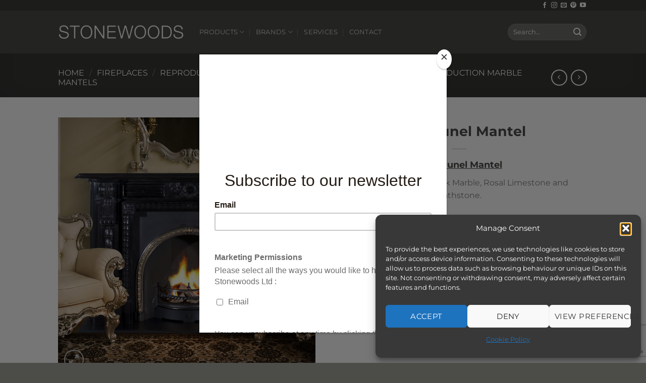

--- FILE ---
content_type: text/html; charset=UTF-8
request_url: https://www.stonewoods.co.uk/product/the-brunel-mantel/
body_size: 30682
content:
<!DOCTYPE html>
<html lang="en-GB" class="loading-site no-js">
<head>
<meta charset="UTF-8" />
<link rel="profile" href="http://gmpg.org/xfn/11" />
<link rel="pingback" href="https://www.stonewoods.co.uk/xmlrpc.php" />
<script>(function(html){html.className = html.className.replace(/\bno-js\b/,'js')})(document.documentElement);</script>
<meta name='robots' content='index, follow, max-image-preview:large, max-snippet:-1, max-video-preview:-1' />
<meta name="viewport" content="width=device-width, initial-scale=1" /><script>window._wca = window._wca || [];</script>
<!-- Google tag (gtag.js) consent mode dataLayer added by Site Kit -->
<script type="text/javascript" id="google_gtagjs-js-consent-mode-data-layer">
/* <![CDATA[ */
window.dataLayer = window.dataLayer || [];function gtag(){dataLayer.push(arguments);}
gtag('consent', 'default', {"ad_personalization":"denied","ad_storage":"denied","ad_user_data":"denied","analytics_storage":"denied","functionality_storage":"denied","security_storage":"denied","personalization_storage":"denied","region":["AT","BE","BG","CH","CY","CZ","DE","DK","EE","ES","FI","FR","GB","GR","HR","HU","IE","IS","IT","LI","LT","LU","LV","MT","NL","NO","PL","PT","RO","SE","SI","SK"],"wait_for_update":500});
window._googlesitekitConsentCategoryMap = {"statistics":["analytics_storage"],"marketing":["ad_storage","ad_user_data","ad_personalization"],"functional":["functionality_storage","security_storage"],"preferences":["personalization_storage"]};
window._googlesitekitConsents = {"ad_personalization":"denied","ad_storage":"denied","ad_user_data":"denied","analytics_storage":"denied","functionality_storage":"denied","security_storage":"denied","personalization_storage":"denied","region":["AT","BE","BG","CH","CY","CZ","DE","DK","EE","ES","FI","FR","GB","GR","HR","HU","IE","IS","IT","LI","LT","LU","LV","MT","NL","NO","PL","PT","RO","SE","SI","SK"],"wait_for_update":500};
/* ]]> */
</script>
<!-- End Google tag (gtag.js) consent mode dataLayer added by Site Kit -->
<!-- This site is optimized with the Yoast SEO Premium plugin v26.3 (Yoast SEO v26.5) - https://yoast.com/wordpress/plugins/seo/ -->
<title>The Brunel Mantel - Stonewoods</title>
<link rel="canonical" href="https://www.stonewoods.co.uk/product/the-brunel-mantel/" />
<meta property="og:locale" content="en_GB" />
<meta property="og:type" content="article" />
<meta property="og:title" content="The Brunel Mantel" />
<meta property="og:description" content="The Brunel Mantel  Materials Available: Black Marble, Rosal Limestone and Bathstone. Made to measure service available." />
<meta property="og:url" content="https://www.stonewoods.co.uk/product/the-brunel-mantel/" />
<meta property="og:site_name" content="Stonewoods" />
<meta property="article:publisher" content="https://www.facebook.com/people/Stonewoods-Ltd/100063631087537/" />
<meta property="article:modified_time" content="2025-02-25T10:30:43+00:00" />
<meta property="og:image" content="https://www.stonewoods.co.uk/wp-content/uploads/2023/06/ENGM0014.jpg" />
<meta property="og:image:width" content="1000" />
<meta property="og:image:height" content="1000" />
<meta property="og:image:type" content="image/jpeg" />
<meta name="twitter:card" content="summary_large_image" />
<meta name="twitter:site" content="@StonewoodsUK" />
<meta name="twitter:label1" content="Estimated reading time" />
<meta name="twitter:data1" content="1 minute" />
<script type="application/ld+json" class="yoast-schema-graph">{"@context":"https://schema.org","@graph":[{"@type":"WebPage","@id":"https://www.stonewoods.co.uk/product/the-brunel-mantel/","url":"https://www.stonewoods.co.uk/product/the-brunel-mantel/","name":"The Brunel Mantel - Stonewoods","isPartOf":{"@id":"https://www.stonewoods.co.uk/#website"},"primaryImageOfPage":{"@id":"https://www.stonewoods.co.uk/product/the-brunel-mantel/#primaryimage"},"image":{"@id":"https://www.stonewoods.co.uk/product/the-brunel-mantel/#primaryimage"},"thumbnailUrl":"https://www.stonewoods.co.uk/wp-content/uploads/2023/06/ENGM0014.jpg","datePublished":"2023-06-14T08:36:26+00:00","dateModified":"2025-02-25T10:30:43+00:00","breadcrumb":{"@id":"https://www.stonewoods.co.uk/product/the-brunel-mantel/#breadcrumb"},"inLanguage":"en-GB","potentialAction":[{"@type":"ReadAction","target":["https://www.stonewoods.co.uk/product/the-brunel-mantel/"]}]},{"@type":"ImageObject","inLanguage":"en-GB","@id":"https://www.stonewoods.co.uk/product/the-brunel-mantel/#primaryimage","url":"https://www.stonewoods.co.uk/wp-content/uploads/2023/06/ENGM0014.jpg","contentUrl":"https://www.stonewoods.co.uk/wp-content/uploads/2023/06/ENGM0014.jpg","width":1000,"height":1000,"caption":"The Brunel Mantel in Black Marble"},{"@type":"BreadcrumbList","@id":"https://www.stonewoods.co.uk/product/the-brunel-mantel/#breadcrumb","itemListElement":[{"@type":"ListItem","position":1,"name":"Home","item":"https://www.stonewoods.co.uk/"},{"@type":"ListItem","position":2,"name":"Products","item":"https://www.stonewoods.co.uk/shop/"},{"@type":"ListItem","position":3,"name":"The Brunel Mantel"}]},{"@type":"WebSite","@id":"https://www.stonewoods.co.uk/#website","url":"https://www.stonewoods.co.uk/","name":"Stonewoods","description":"Fireplaces, Stoves and Flue Systems","publisher":{"@id":"https://www.stonewoods.co.uk/#organization"},"potentialAction":[{"@type":"SearchAction","target":{"@type":"EntryPoint","urlTemplate":"https://www.stonewoods.co.uk/?s={search_term_string}"},"query-input":{"@type":"PropertyValueSpecification","valueRequired":true,"valueName":"search_term_string"}}],"inLanguage":"en-GB"},{"@type":"Organization","@id":"https://www.stonewoods.co.uk/#organization","name":"Stonewoods","url":"https://www.stonewoods.co.uk/","logo":{"@type":"ImageObject","inLanguage":"en-GB","@id":"https://www.stonewoods.co.uk/#/schema/logo/image/","url":"https://www.stonewoods.co.uk/wp-content/uploads/2023/08/stonewoods-logo-w-2040.jpg","contentUrl":"https://www.stonewoods.co.uk/wp-content/uploads/2023/08/stonewoods-logo-w-2040.jpg","width":2040,"height":406,"caption":"Stonewoods"},"image":{"@id":"https://www.stonewoods.co.uk/#/schema/logo/image/"},"sameAs":["https://www.facebook.com/people/Stonewoods-Ltd/100063631087537/","https://x.com/StonewoodsUK"]}]}</script>
<!-- / Yoast SEO Premium plugin. -->
<link rel='dns-prefetch' href='//www.stonewoods.co.uk' />
<link rel='dns-prefetch' href='//stats.wp.com' />
<link rel='dns-prefetch' href='//www.googletagmanager.com' />
<link rel='prefetch' href='https://www.stonewoods.co.uk/wp-content/themes/flatsome/assets/js/flatsome.js?ver=e2eddd6c228105dac048' />
<link rel='prefetch' href='https://www.stonewoods.co.uk/wp-content/themes/flatsome/assets/js/chunk.slider.js?ver=3.20.3' />
<link rel='prefetch' href='https://www.stonewoods.co.uk/wp-content/themes/flatsome/assets/js/chunk.popups.js?ver=3.20.3' />
<link rel='prefetch' href='https://www.stonewoods.co.uk/wp-content/themes/flatsome/assets/js/chunk.tooltips.js?ver=3.20.3' />
<link rel='prefetch' href='https://www.stonewoods.co.uk/wp-content/themes/flatsome/assets/js/woocommerce.js?ver=1c9be63d628ff7c3ff4c' />
<link rel="alternate" type="application/rss+xml" title="Stonewoods &raquo; Feed" href="https://www.stonewoods.co.uk/feed/" />
<link rel="alternate" type="application/rss+xml" title="Stonewoods &raquo; Comments Feed" href="https://www.stonewoods.co.uk/comments/feed/" />
<link rel="alternate" title="oEmbed (JSON)" type="application/json+oembed" href="https://www.stonewoods.co.uk/wp-json/oembed/1.0/embed?url=https%3A%2F%2Fwww.stonewoods.co.uk%2Fproduct%2Fthe-brunel-mantel%2F" />
<link rel="alternate" title="oEmbed (XML)" type="text/xml+oembed" href="https://www.stonewoods.co.uk/wp-json/oembed/1.0/embed?url=https%3A%2F%2Fwww.stonewoods.co.uk%2Fproduct%2Fthe-brunel-mantel%2F&#038;format=xml" />
<style id='wp-img-auto-sizes-contain-inline-css' type='text/css'>
img:is([sizes=auto i],[sizes^="auto," i]){contain-intrinsic-size:3000px 1500px}
/*# sourceURL=wp-img-auto-sizes-contain-inline-css */
</style>
<style id='wp-block-library-inline-css' type='text/css'>
:root{--wp-block-synced-color:#7a00df;--wp-block-synced-color--rgb:122,0,223;--wp-bound-block-color:var(--wp-block-synced-color);--wp-editor-canvas-background:#ddd;--wp-admin-theme-color:#007cba;--wp-admin-theme-color--rgb:0,124,186;--wp-admin-theme-color-darker-10:#006ba1;--wp-admin-theme-color-darker-10--rgb:0,107,160.5;--wp-admin-theme-color-darker-20:#005a87;--wp-admin-theme-color-darker-20--rgb:0,90,135;--wp-admin-border-width-focus:2px}@media (min-resolution:192dpi){:root{--wp-admin-border-width-focus:1.5px}}.wp-element-button{cursor:pointer}:root .has-very-light-gray-background-color{background-color:#eee}:root .has-very-dark-gray-background-color{background-color:#313131}:root .has-very-light-gray-color{color:#eee}:root .has-very-dark-gray-color{color:#313131}:root .has-vivid-green-cyan-to-vivid-cyan-blue-gradient-background{background:linear-gradient(135deg,#00d084,#0693e3)}:root .has-purple-crush-gradient-background{background:linear-gradient(135deg,#34e2e4,#4721fb 50%,#ab1dfe)}:root .has-hazy-dawn-gradient-background{background:linear-gradient(135deg,#faaca8,#dad0ec)}:root .has-subdued-olive-gradient-background{background:linear-gradient(135deg,#fafae1,#67a671)}:root .has-atomic-cream-gradient-background{background:linear-gradient(135deg,#fdd79a,#004a59)}:root .has-nightshade-gradient-background{background:linear-gradient(135deg,#330968,#31cdcf)}:root .has-midnight-gradient-background{background:linear-gradient(135deg,#020381,#2874fc)}:root{--wp--preset--font-size--normal:16px;--wp--preset--font-size--huge:42px}.has-regular-font-size{font-size:1em}.has-larger-font-size{font-size:2.625em}.has-normal-font-size{font-size:var(--wp--preset--font-size--normal)}.has-huge-font-size{font-size:var(--wp--preset--font-size--huge)}.has-text-align-center{text-align:center}.has-text-align-left{text-align:left}.has-text-align-right{text-align:right}.has-fit-text{white-space:nowrap!important}#end-resizable-editor-section{display:none}.aligncenter{clear:both}.items-justified-left{justify-content:flex-start}.items-justified-center{justify-content:center}.items-justified-right{justify-content:flex-end}.items-justified-space-between{justify-content:space-between}.screen-reader-text{border:0;clip-path:inset(50%);height:1px;margin:-1px;overflow:hidden;padding:0;position:absolute;width:1px;word-wrap:normal!important}.screen-reader-text:focus{background-color:#ddd;clip-path:none;color:#444;display:block;font-size:1em;height:auto;left:5px;line-height:normal;padding:15px 23px 14px;text-decoration:none;top:5px;width:auto;z-index:100000}html :where(.has-border-color){border-style:solid}html :where([style*=border-top-color]){border-top-style:solid}html :where([style*=border-right-color]){border-right-style:solid}html :where([style*=border-bottom-color]){border-bottom-style:solid}html :where([style*=border-left-color]){border-left-style:solid}html :where([style*=border-width]){border-style:solid}html :where([style*=border-top-width]){border-top-style:solid}html :where([style*=border-right-width]){border-right-style:solid}html :where([style*=border-bottom-width]){border-bottom-style:solid}html :where([style*=border-left-width]){border-left-style:solid}html :where(img[class*=wp-image-]){height:auto;max-width:100%}:where(figure){margin:0 0 1em}html :where(.is-position-sticky){--wp-admin--admin-bar--position-offset:var(--wp-admin--admin-bar--height,0px)}@media screen and (max-width:600px){html :where(.is-position-sticky){--wp-admin--admin-bar--position-offset:0px}}
/*# sourceURL=wp-block-library-inline-css */
</style><!-- <link rel='stylesheet' id='wc-blocks-style-css' href='https://www.stonewoods.co.uk/wp-content/plugins/woocommerce/assets/client/blocks/wc-blocks.css?ver=wc-10.3.5' type='text/css' media='all' /> -->
<link rel="stylesheet" type="text/css" href="//www.stonewoods.co.uk/wp-content/cache/wpfc-minified/7xyowzzq/4hxof.css" media="all"/>
<style id='global-styles-inline-css' type='text/css'>
:root{--wp--preset--aspect-ratio--square: 1;--wp--preset--aspect-ratio--4-3: 4/3;--wp--preset--aspect-ratio--3-4: 3/4;--wp--preset--aspect-ratio--3-2: 3/2;--wp--preset--aspect-ratio--2-3: 2/3;--wp--preset--aspect-ratio--16-9: 16/9;--wp--preset--aspect-ratio--9-16: 9/16;--wp--preset--color--black: #000000;--wp--preset--color--cyan-bluish-gray: #abb8c3;--wp--preset--color--white: #ffffff;--wp--preset--color--pale-pink: #f78da7;--wp--preset--color--vivid-red: #cf2e2e;--wp--preset--color--luminous-vivid-orange: #ff6900;--wp--preset--color--luminous-vivid-amber: #fcb900;--wp--preset--color--light-green-cyan: #7bdcb5;--wp--preset--color--vivid-green-cyan: #00d084;--wp--preset--color--pale-cyan-blue: #8ed1fc;--wp--preset--color--vivid-cyan-blue: #0693e3;--wp--preset--color--vivid-purple: #9b51e0;--wp--preset--color--primary: #4c4d48;--wp--preset--color--secondary: #7d7e7b;--wp--preset--color--success: #627D47;--wp--preset--color--alert: #b20000;--wp--preset--gradient--vivid-cyan-blue-to-vivid-purple: linear-gradient(135deg,rgb(6,147,227) 0%,rgb(155,81,224) 100%);--wp--preset--gradient--light-green-cyan-to-vivid-green-cyan: linear-gradient(135deg,rgb(122,220,180) 0%,rgb(0,208,130) 100%);--wp--preset--gradient--luminous-vivid-amber-to-luminous-vivid-orange: linear-gradient(135deg,rgb(252,185,0) 0%,rgb(255,105,0) 100%);--wp--preset--gradient--luminous-vivid-orange-to-vivid-red: linear-gradient(135deg,rgb(255,105,0) 0%,rgb(207,46,46) 100%);--wp--preset--gradient--very-light-gray-to-cyan-bluish-gray: linear-gradient(135deg,rgb(238,238,238) 0%,rgb(169,184,195) 100%);--wp--preset--gradient--cool-to-warm-spectrum: linear-gradient(135deg,rgb(74,234,220) 0%,rgb(151,120,209) 20%,rgb(207,42,186) 40%,rgb(238,44,130) 60%,rgb(251,105,98) 80%,rgb(254,248,76) 100%);--wp--preset--gradient--blush-light-purple: linear-gradient(135deg,rgb(255,206,236) 0%,rgb(152,150,240) 100%);--wp--preset--gradient--blush-bordeaux: linear-gradient(135deg,rgb(254,205,165) 0%,rgb(254,45,45) 50%,rgb(107,0,62) 100%);--wp--preset--gradient--luminous-dusk: linear-gradient(135deg,rgb(255,203,112) 0%,rgb(199,81,192) 50%,rgb(65,88,208) 100%);--wp--preset--gradient--pale-ocean: linear-gradient(135deg,rgb(255,245,203) 0%,rgb(182,227,212) 50%,rgb(51,167,181) 100%);--wp--preset--gradient--electric-grass: linear-gradient(135deg,rgb(202,248,128) 0%,rgb(113,206,126) 100%);--wp--preset--gradient--midnight: linear-gradient(135deg,rgb(2,3,129) 0%,rgb(40,116,252) 100%);--wp--preset--font-size--small: 13px;--wp--preset--font-size--medium: 20px;--wp--preset--font-size--large: 36px;--wp--preset--font-size--x-large: 42px;--wp--preset--spacing--20: 0.44rem;--wp--preset--spacing--30: 0.67rem;--wp--preset--spacing--40: 1rem;--wp--preset--spacing--50: 1.5rem;--wp--preset--spacing--60: 2.25rem;--wp--preset--spacing--70: 3.38rem;--wp--preset--spacing--80: 5.06rem;--wp--preset--shadow--natural: 6px 6px 9px rgba(0, 0, 0, 0.2);--wp--preset--shadow--deep: 12px 12px 50px rgba(0, 0, 0, 0.4);--wp--preset--shadow--sharp: 6px 6px 0px rgba(0, 0, 0, 0.2);--wp--preset--shadow--outlined: 6px 6px 0px -3px rgb(255, 255, 255), 6px 6px rgb(0, 0, 0);--wp--preset--shadow--crisp: 6px 6px 0px rgb(0, 0, 0);}:where(body) { margin: 0; }.wp-site-blocks > .alignleft { float: left; margin-right: 2em; }.wp-site-blocks > .alignright { float: right; margin-left: 2em; }.wp-site-blocks > .aligncenter { justify-content: center; margin-left: auto; margin-right: auto; }:where(.is-layout-flex){gap: 0.5em;}:where(.is-layout-grid){gap: 0.5em;}.is-layout-flow > .alignleft{float: left;margin-inline-start: 0;margin-inline-end: 2em;}.is-layout-flow > .alignright{float: right;margin-inline-start: 2em;margin-inline-end: 0;}.is-layout-flow > .aligncenter{margin-left: auto !important;margin-right: auto !important;}.is-layout-constrained > .alignleft{float: left;margin-inline-start: 0;margin-inline-end: 2em;}.is-layout-constrained > .alignright{float: right;margin-inline-start: 2em;margin-inline-end: 0;}.is-layout-constrained > .aligncenter{margin-left: auto !important;margin-right: auto !important;}.is-layout-constrained > :where(:not(.alignleft):not(.alignright):not(.alignfull)){margin-left: auto !important;margin-right: auto !important;}body .is-layout-flex{display: flex;}.is-layout-flex{flex-wrap: wrap;align-items: center;}.is-layout-flex > :is(*, div){margin: 0;}body .is-layout-grid{display: grid;}.is-layout-grid > :is(*, div){margin: 0;}body{padding-top: 0px;padding-right: 0px;padding-bottom: 0px;padding-left: 0px;}a:where(:not(.wp-element-button)){text-decoration: none;}:root :where(.wp-element-button, .wp-block-button__link){background-color: #32373c;border-width: 0;color: #fff;font-family: inherit;font-size: inherit;font-style: inherit;font-weight: inherit;letter-spacing: inherit;line-height: inherit;padding-top: calc(0.667em + 2px);padding-right: calc(1.333em + 2px);padding-bottom: calc(0.667em + 2px);padding-left: calc(1.333em + 2px);text-decoration: none;text-transform: inherit;}.has-black-color{color: var(--wp--preset--color--black) !important;}.has-cyan-bluish-gray-color{color: var(--wp--preset--color--cyan-bluish-gray) !important;}.has-white-color{color: var(--wp--preset--color--white) !important;}.has-pale-pink-color{color: var(--wp--preset--color--pale-pink) !important;}.has-vivid-red-color{color: var(--wp--preset--color--vivid-red) !important;}.has-luminous-vivid-orange-color{color: var(--wp--preset--color--luminous-vivid-orange) !important;}.has-luminous-vivid-amber-color{color: var(--wp--preset--color--luminous-vivid-amber) !important;}.has-light-green-cyan-color{color: var(--wp--preset--color--light-green-cyan) !important;}.has-vivid-green-cyan-color{color: var(--wp--preset--color--vivid-green-cyan) !important;}.has-pale-cyan-blue-color{color: var(--wp--preset--color--pale-cyan-blue) !important;}.has-vivid-cyan-blue-color{color: var(--wp--preset--color--vivid-cyan-blue) !important;}.has-vivid-purple-color{color: var(--wp--preset--color--vivid-purple) !important;}.has-primary-color{color: var(--wp--preset--color--primary) !important;}.has-secondary-color{color: var(--wp--preset--color--secondary) !important;}.has-success-color{color: var(--wp--preset--color--success) !important;}.has-alert-color{color: var(--wp--preset--color--alert) !important;}.has-black-background-color{background-color: var(--wp--preset--color--black) !important;}.has-cyan-bluish-gray-background-color{background-color: var(--wp--preset--color--cyan-bluish-gray) !important;}.has-white-background-color{background-color: var(--wp--preset--color--white) !important;}.has-pale-pink-background-color{background-color: var(--wp--preset--color--pale-pink) !important;}.has-vivid-red-background-color{background-color: var(--wp--preset--color--vivid-red) !important;}.has-luminous-vivid-orange-background-color{background-color: var(--wp--preset--color--luminous-vivid-orange) !important;}.has-luminous-vivid-amber-background-color{background-color: var(--wp--preset--color--luminous-vivid-amber) !important;}.has-light-green-cyan-background-color{background-color: var(--wp--preset--color--light-green-cyan) !important;}.has-vivid-green-cyan-background-color{background-color: var(--wp--preset--color--vivid-green-cyan) !important;}.has-pale-cyan-blue-background-color{background-color: var(--wp--preset--color--pale-cyan-blue) !important;}.has-vivid-cyan-blue-background-color{background-color: var(--wp--preset--color--vivid-cyan-blue) !important;}.has-vivid-purple-background-color{background-color: var(--wp--preset--color--vivid-purple) !important;}.has-primary-background-color{background-color: var(--wp--preset--color--primary) !important;}.has-secondary-background-color{background-color: var(--wp--preset--color--secondary) !important;}.has-success-background-color{background-color: var(--wp--preset--color--success) !important;}.has-alert-background-color{background-color: var(--wp--preset--color--alert) !important;}.has-black-border-color{border-color: var(--wp--preset--color--black) !important;}.has-cyan-bluish-gray-border-color{border-color: var(--wp--preset--color--cyan-bluish-gray) !important;}.has-white-border-color{border-color: var(--wp--preset--color--white) !important;}.has-pale-pink-border-color{border-color: var(--wp--preset--color--pale-pink) !important;}.has-vivid-red-border-color{border-color: var(--wp--preset--color--vivid-red) !important;}.has-luminous-vivid-orange-border-color{border-color: var(--wp--preset--color--luminous-vivid-orange) !important;}.has-luminous-vivid-amber-border-color{border-color: var(--wp--preset--color--luminous-vivid-amber) !important;}.has-light-green-cyan-border-color{border-color: var(--wp--preset--color--light-green-cyan) !important;}.has-vivid-green-cyan-border-color{border-color: var(--wp--preset--color--vivid-green-cyan) !important;}.has-pale-cyan-blue-border-color{border-color: var(--wp--preset--color--pale-cyan-blue) !important;}.has-vivid-cyan-blue-border-color{border-color: var(--wp--preset--color--vivid-cyan-blue) !important;}.has-vivid-purple-border-color{border-color: var(--wp--preset--color--vivid-purple) !important;}.has-primary-border-color{border-color: var(--wp--preset--color--primary) !important;}.has-secondary-border-color{border-color: var(--wp--preset--color--secondary) !important;}.has-success-border-color{border-color: var(--wp--preset--color--success) !important;}.has-alert-border-color{border-color: var(--wp--preset--color--alert) !important;}.has-vivid-cyan-blue-to-vivid-purple-gradient-background{background: var(--wp--preset--gradient--vivid-cyan-blue-to-vivid-purple) !important;}.has-light-green-cyan-to-vivid-green-cyan-gradient-background{background: var(--wp--preset--gradient--light-green-cyan-to-vivid-green-cyan) !important;}.has-luminous-vivid-amber-to-luminous-vivid-orange-gradient-background{background: var(--wp--preset--gradient--luminous-vivid-amber-to-luminous-vivid-orange) !important;}.has-luminous-vivid-orange-to-vivid-red-gradient-background{background: var(--wp--preset--gradient--luminous-vivid-orange-to-vivid-red) !important;}.has-very-light-gray-to-cyan-bluish-gray-gradient-background{background: var(--wp--preset--gradient--very-light-gray-to-cyan-bluish-gray) !important;}.has-cool-to-warm-spectrum-gradient-background{background: var(--wp--preset--gradient--cool-to-warm-spectrum) !important;}.has-blush-light-purple-gradient-background{background: var(--wp--preset--gradient--blush-light-purple) !important;}.has-blush-bordeaux-gradient-background{background: var(--wp--preset--gradient--blush-bordeaux) !important;}.has-luminous-dusk-gradient-background{background: var(--wp--preset--gradient--luminous-dusk) !important;}.has-pale-ocean-gradient-background{background: var(--wp--preset--gradient--pale-ocean) !important;}.has-electric-grass-gradient-background{background: var(--wp--preset--gradient--electric-grass) !important;}.has-midnight-gradient-background{background: var(--wp--preset--gradient--midnight) !important;}.has-small-font-size{font-size: var(--wp--preset--font-size--small) !important;}.has-medium-font-size{font-size: var(--wp--preset--font-size--medium) !important;}.has-large-font-size{font-size: var(--wp--preset--font-size--large) !important;}.has-x-large-font-size{font-size: var(--wp--preset--font-size--x-large) !important;}
/*# sourceURL=global-styles-inline-css */
</style>
<!-- <link rel='stylesheet' id='contact-form-7-css' href='https://www.stonewoods.co.uk/wp-content/plugins/contact-form-7/includes/css/styles.css?ver=6.1.4' type='text/css' media='all' /> -->
<!-- <link rel='stylesheet' id='photoswipe-css' href='https://www.stonewoods.co.uk/wp-content/plugins/woocommerce/assets/css/photoswipe/photoswipe.min.css?ver=10.3.5' type='text/css' media='all' /> -->
<!-- <link rel='stylesheet' id='photoswipe-default-skin-css' href='https://www.stonewoods.co.uk/wp-content/plugins/woocommerce/assets/css/photoswipe/default-skin/default-skin.min.css?ver=10.3.5' type='text/css' media='all' /> -->
<link rel="stylesheet" type="text/css" href="//www.stonewoods.co.uk/wp-content/cache/wpfc-minified/qimwzct4/4hxog.css" media="all"/>
<style id='woocommerce-inline-inline-css' type='text/css'>
.woocommerce form .form-row .required { visibility: visible; }
/*# sourceURL=woocommerce-inline-inline-css */
</style>
<!-- <link rel='stylesheet' id='cmplz-general-css' href='https://www.stonewoods.co.uk/wp-content/plugins/complianz-gdpr/assets/css/cookieblocker.min.css?ver=1762274764' type='text/css' media='all' /> -->
<!-- <link rel='stylesheet' id='grw-public-main-css-css' href='https://www.stonewoods.co.uk/wp-content/plugins/widget-google-reviews/assets/css/public-main.css?ver=6.7' type='text/css' media='all' /> -->
<!-- <link rel='stylesheet' id='brands-styles-css' href='https://www.stonewoods.co.uk/wp-content/plugins/woocommerce/assets/css/brands.css?ver=10.3.5' type='text/css' media='all' /> -->
<!-- <link rel='stylesheet' id='flatsome-main-css' href='https://www.stonewoods.co.uk/wp-content/themes/flatsome/assets/css/flatsome.css?ver=3.20.3' type='text/css' media='all' /> -->
<link rel="stylesheet" type="text/css" href="//www.stonewoods.co.uk/wp-content/cache/wpfc-minified/lkse4fos/4hxof.css" media="all"/>
<style id='flatsome-main-inline-css' type='text/css'>
@font-face {
font-family: "fl-icons";
font-display: block;
src: url(https://www.stonewoods.co.uk/wp-content/themes/flatsome/assets/css/icons/fl-icons.eot?v=3.20.3);
src:
url(https://www.stonewoods.co.uk/wp-content/themes/flatsome/assets/css/icons/fl-icons.eot#iefix?v=3.20.3) format("embedded-opentype"),
url(https://www.stonewoods.co.uk/wp-content/themes/flatsome/assets/css/icons/fl-icons.woff2?v=3.20.3) format("woff2"),
url(https://www.stonewoods.co.uk/wp-content/themes/flatsome/assets/css/icons/fl-icons.ttf?v=3.20.3) format("truetype"),
url(https://www.stonewoods.co.uk/wp-content/themes/flatsome/assets/css/icons/fl-icons.woff?v=3.20.3) format("woff"),
url(https://www.stonewoods.co.uk/wp-content/themes/flatsome/assets/css/icons/fl-icons.svg?v=3.20.3#fl-icons) format("svg");
}
/*# sourceURL=flatsome-main-inline-css */
</style>
<!-- <link rel='stylesheet' id='flatsome-shop-css' href='https://www.stonewoods.co.uk/wp-content/themes/flatsome/assets/css/flatsome-shop.css?ver=3.20.3' type='text/css' media='all' /> -->
<!-- <link rel='stylesheet' id='flatsome-style-css' href='https://www.stonewoods.co.uk/wp-content/themes/flatsome-child/style.css?ver=3.0' type='text/css' media='all' /> -->
<link rel="stylesheet" type="text/css" href="//www.stonewoods.co.uk/wp-content/cache/wpfc-minified/1fzcatmn/4hxof.css" media="all"/>
<script type="text/javascript">
window._nslDOMReady = (function () {
const executedCallbacks = new Set();
return function (callback) {
/**
* Third parties might dispatch DOMContentLoaded events, so we need to ensure that we only run our callback once!
*/
if (executedCallbacks.has(callback)) return;
const wrappedCallback = function () {
if (executedCallbacks.has(callback)) return;
executedCallbacks.add(callback);
callback();
};
if (document.readyState === "complete" || document.readyState === "interactive") {
wrappedCallback();
} else {
document.addEventListener("DOMContentLoaded", wrappedCallback);
}
};
})();
</script><script src='//www.stonewoods.co.uk/wp-content/cache/wpfc-minified/mn9y7cjt/4hxof.js' type="text/javascript"></script>
<!-- <script type="text/javascript" src="https://www.stonewoods.co.uk/wp-includes/js/jquery/jquery.min.js?ver=3.7.1" id="jquery-core-js"></script> -->
<!-- <script type="text/javascript" src="https://www.stonewoods.co.uk/wp-includes/js/jquery/jquery-migrate.min.js?ver=3.4.1" id="jquery-migrate-js"></script> -->
<!-- <script type="text/javascript" src="https://www.stonewoods.co.uk/wp-content/plugins/woocommerce/assets/js/jquery-blockui/jquery.blockUI.min.js?ver=2.7.0-wc.10.3.5" id="wc-jquery-blockui-js" data-wp-strategy="defer"></script> -->
<script type="text/javascript" id="wc-add-to-cart-js-extra">
/* <![CDATA[ */
var wc_add_to_cart_params = {"ajax_url":"/wp-admin/admin-ajax.php","wc_ajax_url":"/?wc-ajax=%%endpoint%%","i18n_view_cart":"View basket","cart_url":"https://www.stonewoods.co.uk/cart/","is_cart":"","cart_redirect_after_add":"no"};
//# sourceURL=wc-add-to-cart-js-extra
/* ]]> */
</script>
<script src='//www.stonewoods.co.uk/wp-content/cache/wpfc-minified/jypv4cga/4hxog.js' type="text/javascript"></script>
<!-- <script type="text/javascript" src="https://www.stonewoods.co.uk/wp-content/plugins/woocommerce/assets/js/frontend/add-to-cart.min.js?ver=10.3.5" id="wc-add-to-cart-js" defer="defer" data-wp-strategy="defer"></script> -->
<!-- <script type="text/javascript" src="https://www.stonewoods.co.uk/wp-content/plugins/woocommerce/assets/js/photoswipe/photoswipe.min.js?ver=4.1.1-wc.10.3.5" id="wc-photoswipe-js" defer="defer" data-wp-strategy="defer"></script> -->
<!-- <script type="text/javascript" src="https://www.stonewoods.co.uk/wp-content/plugins/woocommerce/assets/js/photoswipe/photoswipe-ui-default.min.js?ver=4.1.1-wc.10.3.5" id="wc-photoswipe-ui-default-js" defer="defer" data-wp-strategy="defer"></script> -->
<script type="text/javascript" id="wc-single-product-js-extra">
/* <![CDATA[ */
var wc_single_product_params = {"i18n_required_rating_text":"Please select a rating","i18n_rating_options":["1 of 5 stars","2 of 5 stars","3 of 5 stars","4 of 5 stars","5 of 5 stars"],"i18n_product_gallery_trigger_text":"View full-screen image gallery","review_rating_required":"yes","flexslider":{"rtl":false,"animation":"slide","smoothHeight":true,"directionNav":false,"controlNav":"thumbnails","slideshow":false,"animationSpeed":500,"animationLoop":false,"allowOneSlide":false},"zoom_enabled":"","zoom_options":[],"photoswipe_enabled":"1","photoswipe_options":{"shareEl":false,"closeOnScroll":false,"history":false,"hideAnimationDuration":0,"showAnimationDuration":0},"flexslider_enabled":""};
//# sourceURL=wc-single-product-js-extra
/* ]]> */
</script>
<script src='//www.stonewoods.co.uk/wp-content/cache/wpfc-minified/qlhdjk1x/4hxog.js' type="text/javascript"></script>
<!-- <script type="text/javascript" src="https://www.stonewoods.co.uk/wp-content/plugins/woocommerce/assets/js/frontend/single-product.min.js?ver=10.3.5" id="wc-single-product-js" defer="defer" data-wp-strategy="defer"></script> -->
<!-- <script type="text/javascript" src="https://www.stonewoods.co.uk/wp-content/plugins/woocommerce/assets/js/js-cookie/js.cookie.min.js?ver=2.1.4-wc.10.3.5" id="wc-js-cookie-js" data-wp-strategy="defer"></script> -->
<!-- <script type="text/javascript" defer="defer" src="https://www.stonewoods.co.uk/wp-content/plugins/widget-google-reviews/assets/js/public-main.js?ver=6.7" id="grw-public-main-js-js"></script> -->
<script type="text/javascript" id="WCPAY_ASSETS-js-extra">
/* <![CDATA[ */
var wcpayAssets = {"url":"https://www.stonewoods.co.uk/wp-content/plugins/woocommerce-payments/dist/"};
//# sourceURL=WCPAY_ASSETS-js-extra
/* ]]> */
</script>
<script data-service="jetpack-statistics" data-category="statistics" type="text/plain" data-cmplz-src="https://stats.wp.com/s-202549.js" id="woocommerce-analytics-js" defer="defer" data-wp-strategy="defer"></script>
<!-- Google tag (gtag.js) snippet added by Site Kit -->
<!-- Google Analytics snippet added by Site Kit -->
<!-- Google Ads snippet added by Site Kit -->
<script type="text/javascript" src="https://www.googletagmanager.com/gtag/js?id=GT-MR2B64M" id="google_gtagjs-js" async></script>
<script type="text/javascript" id="google_gtagjs-js-after">
/* <![CDATA[ */
window.dataLayer = window.dataLayer || [];function gtag(){dataLayer.push(arguments);}
gtag("set","linker",{"domains":["www.stonewoods.co.uk"]});
gtag("js", new Date());
gtag("set", "developer_id.dZTNiMT", true);
gtag("config", "GT-MR2B64M");
gtag("config", "AW-1010542890");
window._googlesitekit = window._googlesitekit || {}; window._googlesitekit.throttledEvents = []; window._googlesitekit.gtagEvent = (name, data) => { var key = JSON.stringify( { name, data } ); if ( !! window._googlesitekit.throttledEvents[ key ] ) { return; } window._googlesitekit.throttledEvents[ key ] = true; setTimeout( () => { delete window._googlesitekit.throttledEvents[ key ]; }, 5 ); gtag( "event", name, { ...data, event_source: "site-kit" } ); }; 
//# sourceURL=google_gtagjs-js-after
/* ]]> */
</script>
<link rel="https://api.w.org/" href="https://www.stonewoods.co.uk/wp-json/" /><link rel="alternate" title="JSON" type="application/json" href="https://www.stonewoods.co.uk/wp-json/wp/v2/product/3136" /><link rel="EditURI" type="application/rsd+xml" title="RSD" href="https://www.stonewoods.co.uk/xmlrpc.php?rsd" />
<meta name="generator" content="WordPress 6.9" />
<meta name="generator" content="WooCommerce 10.3.5" />
<link rel='shortlink' href='https://www.stonewoods.co.uk/?p=3136' />
<meta name="generator" content="Site Kit by Google 1.167.0" />	<style>img#wpstats{display:none}</style>
<style>.cmplz-hidden {
display: none !important;
}</style>	<noscript><style>.woocommerce-product-gallery{ opacity: 1 !important; }</style></noscript>
<script type="text/javascript">
jQuery(document).ready(function($) {
$(".term-description p").each(function() {
var contentContainer = $(this);
var content = contentContainer.html();
var parts = content.split("<!--more-->");
if (parts.length > 1) {
var intro = parts[0];
var rest = parts[1];
contentContainer.html(intro + '<div class="rest-of-content" style="display: none;">' + rest + '</div><button class="read-toggle-btn">Read More</button>');
}
});
$(document).on("click", ".read-toggle-btn", function() {
var contentContainer = $(this).closest(".term-description p");
var restContent = contentContainer.find(".rest-of-content");
restContent.slideToggle(function() {
var buttonText = restContent.is(":visible") ? "Read Less" : "Read More";
contentContainer.find(".read-toggle-btn").text(buttonText);
});
});
});
</script>
<!-- Google Tag Manager snippet added by Site Kit -->
<script type="text/javascript">
/* <![CDATA[ */
( function( w, d, s, l, i ) {
w[l] = w[l] || [];
w[l].push( {'gtm.start': new Date().getTime(), event: 'gtm.js'} );
var f = d.getElementsByTagName( s )[0],
j = d.createElement( s ), dl = l != 'dataLayer' ? '&l=' + l : '';
j.async = true;
j.src = 'https://www.googletagmanager.com/gtm.js?id=' + i + dl;
f.parentNode.insertBefore( j, f );
} )( window, document, 'script', 'dataLayer', 'GTM-W668X5B7' );
/* ]]> */
</script>
<!-- End Google Tag Manager snippet added by Site Kit -->
<link rel="icon" href="https://www.stonewoods.co.uk/wp-content/uploads/2022/09/cropped-S-Dark-32x32.png" sizes="32x32" />
<link rel="icon" href="https://www.stonewoods.co.uk/wp-content/uploads/2022/09/cropped-S-Dark-192x192.png" sizes="192x192" />
<link rel="apple-touch-icon" href="https://www.stonewoods.co.uk/wp-content/uploads/2022/09/cropped-S-Dark-180x180.png" />
<meta name="msapplication-TileImage" content="https://www.stonewoods.co.uk/wp-content/uploads/2022/09/cropped-S-Dark-270x270.png" />
<style id="custom-css" type="text/css">:root {--primary-color: #4c4d48;--fs-color-primary: #4c4d48;--fs-color-secondary: #7d7e7b;--fs-color-success: #627D47;--fs-color-alert: #b20000;--fs-color-base: #7d7e7b;--fs-experimental-link-color: #c2b59b;--fs-experimental-link-color-hover: #111;}.tooltipster-base {--tooltip-color: #fff;--tooltip-bg-color: #000;}.off-canvas-right .mfp-content, .off-canvas-left .mfp-content {--drawer-width: 300px;}.off-canvas .mfp-content.off-canvas-cart {--drawer-width: 360px;}.header-main{height: 80px}#logo img{max-height: 80px}#logo{width:250px;}.header-bottom{min-height: 10px}.header-top{min-height: 20px}.transparent .header-main{height: 85px}.transparent #logo img{max-height: 85px}.has-transparent + .page-title:first-of-type,.has-transparent + #main > .page-title,.has-transparent + #main > div > .page-title,.has-transparent + #main .page-header-wrapper:first-of-type .page-title{padding-top: 115px;}.transparent .header-wrapper{background-color: #4c4d48!important;}.transparent .top-divider{display: none;}.header.show-on-scroll,.stuck .header-main{height:70px!important}.stuck #logo img{max-height: 70px!important}.search-form{ width: 79%;}.header-bg-color {background-color: #4c4d48}.header-bottom {background-color: #f1f1f1}.header-main .nav > li > a{line-height: 66px }@media (max-width: 549px) {.header-main{height: 70px}#logo img{max-height: 70px}}.nav-dropdown{font-size:100%}.header-top{background-color:rgba(0,0,0,0.21)!important;}h1,h2,h3,h4,h5,h6,.heading-font{color: #4c4d48;}body{font-size: 100%;}@media screen and (max-width: 549px){body{font-size: 100%;}}body{font-family: Montserrat, sans-serif;}.nav > li > a {font-family: Montserrat, sans-serif;}.mobile-sidebar-levels-2 .nav > li > ul > li > a {font-family: Montserrat, sans-serif;}.nav > li > a,.mobile-sidebar-levels-2 .nav > li > ul > li > a {font-weight: 400;font-style: normal;}h1,h2,h3,h4,h5,h6,.heading-font, .off-canvas-center .nav-sidebar.nav-vertical > li > a{font-family: Montserrat, sans-serif;}h1,h2,h3,h4,h5,h6,.heading-font,.banner h1,.banner h2 {font-weight: 700;font-style: normal;}.alt-font{font-family: "Abril Fatface", sans-serif;}.alt-font {font-weight: 400!important;font-style: normal!important;}.shop-page-title.featured-title .title-overlay{background-color: rgba(10,10,10,0.3);}@media screen and (min-width: 550px){.products .box-vertical .box-image{min-width: 300px!important;width: 300px!important;}}.footer-1{background-color: #383838}.absolute-footer, html{background-color: #4c4d48}.nav-vertical-fly-out > li + li {border-top-width: 1px; border-top-style: solid;}.label-new.menu-item > a:after{content:"New";}.label-hot.menu-item > a:after{content:"Hot";}.label-sale.menu-item > a:after{content:"Sale";}.label-popular.menu-item > a:after{content:"Popular";}</style>		<style type="text/css" id="wp-custom-css">
form.woocommerce-ordering {
display: none;
}
.category-filtering.category-filter-row a {
background: #5E5E5D;
padding: 8px 25px;
border-radius:50px;
}
.title-wrapper .category {
display: none;
}
button.read-toggle-btn {
padding: 0;
font-size: 15px;
font-weight: 600;
/* display: inline-block; */
}		</style>
<style id="kirki-inline-styles">/* cyrillic-ext */
@font-face {
font-family: 'Montserrat';
font-style: normal;
font-weight: 400;
font-display: swap;
src: url(https://www.stonewoods.co.uk/wp-content/fonts/montserrat/JTUSjIg1_i6t8kCHKm459WRhyzbi.woff2) format('woff2');
unicode-range: U+0460-052F, U+1C80-1C8A, U+20B4, U+2DE0-2DFF, U+A640-A69F, U+FE2E-FE2F;
}
/* cyrillic */
@font-face {
font-family: 'Montserrat';
font-style: normal;
font-weight: 400;
font-display: swap;
src: url(https://www.stonewoods.co.uk/wp-content/fonts/montserrat/JTUSjIg1_i6t8kCHKm459W1hyzbi.woff2) format('woff2');
unicode-range: U+0301, U+0400-045F, U+0490-0491, U+04B0-04B1, U+2116;
}
/* vietnamese */
@font-face {
font-family: 'Montserrat';
font-style: normal;
font-weight: 400;
font-display: swap;
src: url(https://www.stonewoods.co.uk/wp-content/fonts/montserrat/JTUSjIg1_i6t8kCHKm459WZhyzbi.woff2) format('woff2');
unicode-range: U+0102-0103, U+0110-0111, U+0128-0129, U+0168-0169, U+01A0-01A1, U+01AF-01B0, U+0300-0301, U+0303-0304, U+0308-0309, U+0323, U+0329, U+1EA0-1EF9, U+20AB;
}
/* latin-ext */
@font-face {
font-family: 'Montserrat';
font-style: normal;
font-weight: 400;
font-display: swap;
src: url(https://www.stonewoods.co.uk/wp-content/fonts/montserrat/JTUSjIg1_i6t8kCHKm459Wdhyzbi.woff2) format('woff2');
unicode-range: U+0100-02BA, U+02BD-02C5, U+02C7-02CC, U+02CE-02D7, U+02DD-02FF, U+0304, U+0308, U+0329, U+1D00-1DBF, U+1E00-1E9F, U+1EF2-1EFF, U+2020, U+20A0-20AB, U+20AD-20C0, U+2113, U+2C60-2C7F, U+A720-A7FF;
}
/* latin */
@font-face {
font-family: 'Montserrat';
font-style: normal;
font-weight: 400;
font-display: swap;
src: url(https://www.stonewoods.co.uk/wp-content/fonts/montserrat/JTUSjIg1_i6t8kCHKm459Wlhyw.woff2) format('woff2');
unicode-range: U+0000-00FF, U+0131, U+0152-0153, U+02BB-02BC, U+02C6, U+02DA, U+02DC, U+0304, U+0308, U+0329, U+2000-206F, U+20AC, U+2122, U+2191, U+2193, U+2212, U+2215, U+FEFF, U+FFFD;
}
/* cyrillic-ext */
@font-face {
font-family: 'Montserrat';
font-style: normal;
font-weight: 700;
font-display: swap;
src: url(https://www.stonewoods.co.uk/wp-content/fonts/montserrat/JTUSjIg1_i6t8kCHKm459WRhyzbi.woff2) format('woff2');
unicode-range: U+0460-052F, U+1C80-1C8A, U+20B4, U+2DE0-2DFF, U+A640-A69F, U+FE2E-FE2F;
}
/* cyrillic */
@font-face {
font-family: 'Montserrat';
font-style: normal;
font-weight: 700;
font-display: swap;
src: url(https://www.stonewoods.co.uk/wp-content/fonts/montserrat/JTUSjIg1_i6t8kCHKm459W1hyzbi.woff2) format('woff2');
unicode-range: U+0301, U+0400-045F, U+0490-0491, U+04B0-04B1, U+2116;
}
/* vietnamese */
@font-face {
font-family: 'Montserrat';
font-style: normal;
font-weight: 700;
font-display: swap;
src: url(https://www.stonewoods.co.uk/wp-content/fonts/montserrat/JTUSjIg1_i6t8kCHKm459WZhyzbi.woff2) format('woff2');
unicode-range: U+0102-0103, U+0110-0111, U+0128-0129, U+0168-0169, U+01A0-01A1, U+01AF-01B0, U+0300-0301, U+0303-0304, U+0308-0309, U+0323, U+0329, U+1EA0-1EF9, U+20AB;
}
/* latin-ext */
@font-face {
font-family: 'Montserrat';
font-style: normal;
font-weight: 700;
font-display: swap;
src: url(https://www.stonewoods.co.uk/wp-content/fonts/montserrat/JTUSjIg1_i6t8kCHKm459Wdhyzbi.woff2) format('woff2');
unicode-range: U+0100-02BA, U+02BD-02C5, U+02C7-02CC, U+02CE-02D7, U+02DD-02FF, U+0304, U+0308, U+0329, U+1D00-1DBF, U+1E00-1E9F, U+1EF2-1EFF, U+2020, U+20A0-20AB, U+20AD-20C0, U+2113, U+2C60-2C7F, U+A720-A7FF;
}
/* latin */
@font-face {
font-family: 'Montserrat';
font-style: normal;
font-weight: 700;
font-display: swap;
src: url(https://www.stonewoods.co.uk/wp-content/fonts/montserrat/JTUSjIg1_i6t8kCHKm459Wlhyw.woff2) format('woff2');
unicode-range: U+0000-00FF, U+0131, U+0152-0153, U+02BB-02BC, U+02C6, U+02DA, U+02DC, U+0304, U+0308, U+0329, U+2000-206F, U+20AC, U+2122, U+2191, U+2193, U+2212, U+2215, U+FEFF, U+FFFD;
}/* latin-ext */
@font-face {
font-family: 'Abril Fatface';
font-style: normal;
font-weight: 400;
font-display: swap;
src: url(https://www.stonewoods.co.uk/wp-content/fonts/abril-fatface/zOL64pLDlL1D99S8g8PtiKchq-lmjdLh.woff2) format('woff2');
unicode-range: U+0100-02BA, U+02BD-02C5, U+02C7-02CC, U+02CE-02D7, U+02DD-02FF, U+0304, U+0308, U+0329, U+1D00-1DBF, U+1E00-1E9F, U+1EF2-1EFF, U+2020, U+20A0-20AB, U+20AD-20C0, U+2113, U+2C60-2C7F, U+A720-A7FF;
}
/* latin */
@font-face {
font-family: 'Abril Fatface';
font-style: normal;
font-weight: 400;
font-display: swap;
src: url(https://www.stonewoods.co.uk/wp-content/fonts/abril-fatface/zOL64pLDlL1D99S8g8PtiKchq-dmjQ.woff2) format('woff2');
unicode-range: U+0000-00FF, U+0131, U+0152-0153, U+02BB-02BC, U+02C6, U+02DA, U+02DC, U+0304, U+0308, U+0329, U+2000-206F, U+20AC, U+2122, U+2191, U+2193, U+2212, U+2215, U+FEFF, U+FFFD;
}</style></head>
<body data-cmplz=1 class="wp-singular product-template-default single single-product postid-3136 wp-theme-flatsome wp-child-theme-flatsome-child theme-flatsome woocommerce woocommerce-page woocommerce-no-js lightbox nav-dropdown-has-arrow nav-dropdown-has-shadow catalog-mode no-prices">
<!-- Google Tag Manager (noscript) snippet added by Site Kit -->
<noscript>
<iframe src="https://www.googletagmanager.com/ns.html?id=GTM-W668X5B7" height="0" width="0" style="display:none;visibility:hidden"></iframe>
</noscript>
<!-- End Google Tag Manager (noscript) snippet added by Site Kit -->
<a class="skip-link screen-reader-text" href="#main">Skip to content</a>
<div id="wrapper">
<header id="header" class="header transparent has-transparent nav-dark toggle-nav-dark has-sticky sticky-jump">
<div class="header-wrapper">
<div id="top-bar" class="header-top hide-for-sticky nav-dark hide-for-medium">
<div class="flex-row container">
<div class="flex-col hide-for-medium flex-left">
<ul class="nav nav-left medium-nav-center nav-small  nav-divided">
</ul>
</div>
<div class="flex-col hide-for-medium flex-center">
<ul class="nav nav-center nav-small  nav-divided">
</ul>
</div>
<div class="flex-col hide-for-medium flex-right">
<ul class="nav top-bar-nav nav-right nav-small  nav-divided">
<li class="html header-social-icons ml-0">
<div class="social-icons follow-icons" ><a href="https://www.facebook.com/people/Stonewoods-Ltd/100063631087537/" target="_blank" data-label="Facebook" class="icon plain tooltip facebook" title="Follow on Facebook" aria-label="Follow on Facebook" rel="noopener nofollow"><i class="icon-facebook" aria-hidden="true"></i></a><a href="https://www.instagram.com/stonewoods_ltd/" target="_blank" data-label="Instagram" class="icon plain tooltip instagram" title="Follow on Instagram" aria-label="Follow on Instagram" rel="noopener nofollow"><i class="icon-instagram" aria-hidden="true"></i></a><a href="mailto:info@stonewoods.co.uk" data-label="E-mail" target="_blank" class="icon plain tooltip email" title="Send us an email" aria-label="Send us an email" rel="nofollow noopener"><i class="icon-envelop" aria-hidden="true"></i></a><a href="https://www.pinterest.co.uk/stonewoodsltd/" data-label="Pinterest" target="_blank" class="icon plain tooltip pinterest" title="Follow on Pinterest" aria-label="Follow on Pinterest" rel="noopener nofollow"><i class="icon-pinterest" aria-hidden="true"></i></a><a href="https://www.youtube.com/channel/UCmUEIhjGh1VhohFFJzdIcUA" data-label="YouTube" target="_blank" class="icon plain tooltip youtube" title="Follow on YouTube" aria-label="Follow on YouTube" rel="noopener nofollow"><i class="icon-youtube" aria-hidden="true"></i></a></div></li>
</ul>
</div>
</div>
</div>
<div id="masthead" class="header-main nav-dark">
<div class="header-inner flex-row container logo-left medium-logo-center" role="navigation">
<!-- Logo -->
<div id="logo" class="flex-col logo">
<!-- Header logo -->
<a href="https://www.stonewoods.co.uk/" title="Stonewoods - Fireplaces, Stoves and Flue Systems" rel="home">
<img width="1020" height="116" src="https://www.stonewoods.co.uk/wp-content/uploads/2022/09/Stonewoods-Logo-Dark-1400x159.png" class="header_logo header-logo" alt="Stonewoods"/><img  width="1020" height="116" src="https://www.stonewoods.co.uk/wp-content/uploads/2022/09/Stonewoods-Logo-Light-1400x159.png" class="header-logo-dark" alt="Stonewoods"/></a>
</div>
<!-- Mobile Left Elements -->
<div class="flex-col show-for-medium flex-left">
<ul class="mobile-nav nav nav-left ">
<li class="nav-icon has-icon">
<a href="#" class="is-small" data-open="#main-menu" data-pos="center" data-bg="main-menu-overlay" data-color="dark" role="button" aria-label="Menu" aria-controls="main-menu" aria-expanded="false" aria-haspopup="dialog" data-flatsome-role-button>
<i class="icon-menu" aria-hidden="true"></i>			<span class="menu-title uppercase hide-for-small">Menu</span>		</a>
</li>
</ul>
</div>
<!-- Left Elements -->
<div class="flex-col hide-for-medium flex-left
flex-grow">
<ul class="header-nav header-nav-main nav nav-left  nav-divided nav-uppercase" >
<li id="menu-item-364" class="menu-item menu-item-type-post_type menu-item-object-page current_page_parent menu-item-364 menu-item-design-full-width menu-item-has-block has-dropdown"><a href="https://www.stonewoods.co.uk/shop/" class="nav-top-link" aria-expanded="false" aria-haspopup="menu">Products<i class="icon-angle-down" aria-hidden="true"></i></a><div class="sub-menu nav-dropdown">
<section class="section" id="section_262393537">
<div class="section-bg fill" >
</div>
<div class="section-content relative">
<div class="row row-full-width align-equal"  id="row-1741681655">
<div id="col-71205776" class="col medium-3 small-12 large-3"  >
<div class="col-inner"  >
<h4><a href="https://www.stonewoods.co.uk/antique-refurbished-fireplaces/">Antique Fireplaces</a></h4>
<div class="ux-menu stack stack-col justify-start ux-menu--divider-solid">
<div class="ux-menu-link flex menu-item">
<a class="ux-menu-link__link flex" href="https://www.stonewoods.co.uk/product-category/antique-fireplaces/antique-mantels/" >
<i class="ux-menu-link__icon text-center icon-angle-right" aria-hidden="true"></i>			<span class="ux-menu-link__text">
Mantels			</span>
</a>
</div>
<div class="ux-menu-link flex menu-item">
<a class="ux-menu-link__link flex" href="https://www.stonewoods.co.uk/product-category/antique-fireplaces/antique-arched-inserts/" >
<i class="ux-menu-link__icon text-center icon-angle-right" aria-hidden="true"></i>			<span class="ux-menu-link__text">
Arched Inserts			</span>
</a>
</div>
<div class="ux-menu-link flex menu-item">
<a class="ux-menu-link__link flex" href="https://www.stonewoods.co.uk/product-category/antique-fireplaces/antique-tiled-inserts/" >
<i class="ux-menu-link__icon text-center icon-angle-right" aria-hidden="true"></i>			<span class="ux-menu-link__text">
Tiled Inserts			</span>
</a>
</div>
<div class="ux-menu-link flex menu-item">
<a class="ux-menu-link__link flex" href="https://www.stonewoods.co.uk/product-category/antique-fireplaces/antique-hob-and-register-grates/" >
<i class="ux-menu-link__icon text-center icon-angle-right" aria-hidden="true"></i>			<span class="ux-menu-link__text">
Hob &amp; Register Grates			</span>
</a>
</div>
<div class="ux-menu-link flex menu-item">
<a class="ux-menu-link__link flex" href="https://www.stonewoods.co.uk/product-category/antique-fireplaces/antique-combination-grates/" >
<i class="ux-menu-link__icon text-center icon-angle-right" aria-hidden="true"></i>			<span class="ux-menu-link__text">
Combination Grates			</span>
</a>
</div>
<div class="ux-menu-link flex menu-item">
<a class="ux-menu-link__link flex" href="https://www.stonewoods.co.uk/product-category/antique-fireplaces/antique-fire-baskets/" >
<i class="ux-menu-link__icon text-center icon-angle-right" aria-hidden="true"></i>			<span class="ux-menu-link__text">
Fire Baskets			</span>
</a>
</div>
<div class="ux-menu-link flex menu-item">
<a class="ux-menu-link__link flex" href="https://www.stonewoods.co.uk/product-category/antique-fireplaces/antique-fireplace-tiles/" >
<i class="ux-menu-link__icon text-center icon-angle-right" aria-hidden="true"></i>			<span class="ux-menu-link__text">
Fireplace Tiles			</span>
</a>
</div>
<div class="ux-menu-link flex menu-item">
<a class="ux-menu-link__link flex" href="https://www.stonewoods.co.uk/product-category/antique-fireplaces/fascias-firebacks-chamberpanels/" >
<i class="ux-menu-link__icon text-center icon-angle-right" aria-hidden="true"></i>			<span class="ux-menu-link__text">
Fascias, Firebacks &amp; Chamber Panels			</span>
</a>
</div>
</div>
<div id="gap-451250460" class="gap-element clearfix" style="display:block; height:auto;">
<style>
#gap-451250460 {
padding-top: 30px;
}
</style>
</div>
<h4><a href="https://www.stonewoods.co.uk/bespoke-fireplaces/">Bespoke Fireplaces</a></h4>
<div id="gap-993720491" class="gap-element clearfix" style="display:block; height:auto;">
<style>
#gap-993720491 {
padding-top: 30px;
}
</style>
</div>
</div>
</div>
<div id="col-1585898047" class="col medium-3 small-12 large-3"  >
<div class="col-inner"  >
<h4><a href="https://www.stonewoods.co.uk/traditional-fireplaces/">Reproduction Fireplaces</a></h4>
<div class="ux-menu stack stack-col justify-start">
<div class="ux-menu-link flex menu-item">
<a class="ux-menu-link__link flex" href="https://www.stonewoods.co.uk/product-category/fireplaces/reproduction-fireplaces/reproduction-mantels/" >
<i class="ux-menu-link__icon text-center icon-angle-right" aria-hidden="true"></i>			<span class="ux-menu-link__text">
Mantels			</span>
</a>
</div>
<div class="ux-menu-link flex menu-item">
<a class="ux-menu-link__link flex" href="https://www.stonewoods.co.uk/product-category/fireplaces/reproduction-fireplaces/cast-iron-inserts/" >
<i class="ux-menu-link__icon text-center icon-angle-right" aria-hidden="true"></i>			<span class="ux-menu-link__text">
Cast Iron Inserts			</span>
</a>
</div>
<div class="ux-menu-link flex menu-item">
<a class="ux-menu-link__link flex" href="https://www.stonewoods.co.uk/product-category/fireplaces/reproduction-fireplaces/reproduction-combination-grates/" >
<i class="ux-menu-link__icon text-center icon-angle-right" aria-hidden="true"></i>			<span class="ux-menu-link__text">
Combination Grates			</span>
</a>
</div>
<div class="ux-menu-link flex menu-item">
<a class="ux-menu-link__link flex" href="https://www.stonewoods.co.uk/product-category/fireplaces/reproduction-fireplaces/reproduction-fire-baskets-classical-grates/" >
<i class="ux-menu-link__icon text-center icon-angle-right" aria-hidden="true"></i>			<span class="ux-menu-link__text">
Fire Baskets &amp; Classical Grates			</span>
</a>
</div>
<div class="ux-menu-link flex menu-item">
<a class="ux-menu-link__link flex" href="https://www.stonewoods.co.uk/product-category/fireplaces/reproduction-fireplaces/reproduction-fascia-panels-and-chambers/" >
<i class="ux-menu-link__icon text-center icon-angle-right" aria-hidden="true"></i>			<span class="ux-menu-link__text">
Reproduction Fascia Panels and Chambers			</span>
</a>
</div>
<div class="ux-menu-link flex menu-item">
<a class="ux-menu-link__link flex" href="https://www.stonewoods.co.uk/product-category/fireplaces/reproduction-fireplaces/reproduction-tiles/" >
<i class="ux-menu-link__icon text-center icon-angle-right" aria-hidden="true"></i>			<span class="ux-menu-link__text">
Reproduction Tiles			</span>
</a>
</div>
<div class="ux-menu-link flex menu-item">
<a class="ux-menu-link__link flex" href="https://www.stonewoods.co.uk/product-category/fireplaces/reproduction-fireplaces/fireplace-hearths/" >
<i class="ux-menu-link__icon text-center icon-angle-right" aria-hidden="true"></i>			<span class="ux-menu-link__text">
Fireplace Hearths			</span>
</a>
</div>
</div>
<div id="gap-1517913249" class="gap-element clearfix" style="display:block; height:auto;">
<style>
#gap-1517913249 {
padding-top: 30px;
}
</style>
</div>
<h4><a href="https://www.stonewoods.co.uk/stoves/">Stoves</a></h4>
<div class="ux-menu stack stack-col justify-start">
<div class="ux-menu-link flex menu-item">
<a class="ux-menu-link__link flex" href="https://www.stonewoods.co.uk/product-category/stoves/defra-smoke-control-approved-stoves/" >
<i class="ux-menu-link__icon text-center icon-angle-right" aria-hidden="true"></i>			<span class="ux-menu-link__text">
Defra Smoke Control Approved Stoves			</span>
</a>
</div>
<div class="ux-menu-link flex menu-item">
<a class="ux-menu-link__link flex" href="https://www.stonewoods.co.uk/product-category/stoves/wood-burning-stoves/" >
<i class="ux-menu-link__icon text-center icon-angle-right" aria-hidden="true"></i>			<span class="ux-menu-link__text">
Wood Burning Stoves			</span>
</a>
</div>
<div class="ux-menu-link flex menu-item">
<a class="ux-menu-link__link flex" href="https://www.stonewoods.co.uk/product-category/stoves/multi-fuel-stoves/" >
<i class="ux-menu-link__icon text-center icon-angle-right" aria-hidden="true"></i>			<span class="ux-menu-link__text">
Multi Fuel Stoves			</span>
</a>
</div>
<div class="ux-menu-link flex menu-item">
<a class="ux-menu-link__link flex" href="https://www.stonewoods.co.uk/product-category/stoves/gas-stoves/" >
<i class="ux-menu-link__icon text-center icon-angle-right" aria-hidden="true"></i>			<span class="ux-menu-link__text">
Gas Stoves			</span>
</a>
</div>
<div class="ux-menu-link flex menu-item">
<a class="ux-menu-link__link flex" href="https://www.stonewoods.co.uk/product-category/stoves/electric-stoves/" >
<i class="ux-menu-link__icon text-center icon-angle-right" aria-hidden="true"></i>			<span class="ux-menu-link__text">
Electric Stoves			</span>
</a>
</div>
<div class="ux-menu-link flex menu-item">
<a class="ux-menu-link__link flex" href="https://www.stonewoods.co.uk/product-category/stoves/stove-fuel-type/bio-ethanol/" >
<i class="ux-menu-link__icon text-center icon-angle-right" aria-hidden="true"></i>			<span class="ux-menu-link__text">
Bio-Ethanol Stoves			</span>
</a>
</div>
<div class="ux-menu-link flex menu-item">
<a class="ux-menu-link__link flex" href="https://www.stonewoods.co.uk/product-category/stoves/stove-type/cassette-stove/" >
<i class="ux-menu-link__icon text-center icon-angle-right" aria-hidden="true"></i>			<span class="ux-menu-link__text">
Cassette Stoves			</span>
</a>
</div>
</div>
</div>
</div>
<div id="col-120851579" class="col medium-3 small-12 large-3"  >
<div class="col-inner"  >
<h4><a href="https://www.stonewoods.co.uk/bio-ethanol-fires/">Bio Ethanol</a></h4>
<div id="gap-1842102555" class="gap-element clearfix" style="display:block; height:auto;">
<style>
#gap-1842102555 {
padding-top: 5px;
}
</style>
</div>
<div class="ux-menu stack stack-col justify-start">
<div class="ux-menu-link flex menu-item">
<a class="ux-menu-link__link flex" href="https://www.stonewoods.co.uk/product-category/bio-ethanol-fireplaces-london/burner-range/" >
<i class="ux-menu-link__icon text-center icon-angle-right" aria-hidden="true"></i>			<span class="ux-menu-link__text">
Burner Range			</span>
</a>
</div>
<div class="ux-menu-link flex menu-item">
<a class="ux-menu-link__link flex" href="https://www.stonewoods.co.uk/product-category/bio-ethanol-fireplaces-london/wall-mounted/" >
<i class="ux-menu-link__icon text-center icon-angle-right" aria-hidden="true"></i>			<span class="ux-menu-link__text">
Wall Mounted			</span>
</a>
</div>
<div class="ux-menu-link flex menu-item">
<a class="ux-menu-link__link flex" href="https://www.stonewoods.co.uk/product-category/bio-ethanol-fireplaces-london/inset-bio-ethanol/" >
<i class="ux-menu-link__icon text-center icon-angle-right" aria-hidden="true"></i>			<span class="ux-menu-link__text">
Inset(Built In)			</span>
</a>
</div>
<div class="ux-menu-link flex menu-item">
<a class="ux-menu-link__link flex" href="https://www.stonewoods.co.uk/product-category/bio-ethanol-fireplaces-london/freestanding/" >
<i class="ux-menu-link__icon text-center icon-angle-right" aria-hidden="true"></i>			<span class="ux-menu-link__text">
Free Standing/Hanging			</span>
</a>
</div>
<div class="ux-menu-link flex menu-item">
<a class="ux-menu-link__link flex" href="https://www.stonewoods.co.uk/product-category/bio-ethanol-fireplaces-london/basket-and-traditional-inserts/" >
<i class="ux-menu-link__icon text-center icon-angle-right" aria-hidden="true"></i>			<span class="ux-menu-link__text">
Basket and Traditional Inserts			</span>
</a>
</div>
</div>
<div id="gap-1488508979" class="gap-element clearfix" style="display:block; height:auto;">
<style>
#gap-1488508979 {
padding-top: 30px;
}
</style>
</div>
<h4><a href="https://www.stonewoods.co.uk/electric-fires/">Electric Fires</a></h4>
<div class="ux-menu stack stack-col justify-start">
<div class="ux-menu-link flex menu-item">
<a class="ux-menu-link__link flex" href="https://www.stonewoods.co.uk/product-category/electric-fireplaces/wall-mounted-electric-fires/" >
<i class="ux-menu-link__icon text-center icon-angle-right" aria-hidden="true"></i>			<span class="ux-menu-link__text">
Wall Mounted			</span>
</a>
</div>
<div class="ux-menu-link flex menu-item">
<a class="ux-menu-link__link flex" href="https://www.stonewoods.co.uk/product-category/electric-fireplaces/inset-built-in/" >
<i class="ux-menu-link__icon text-center icon-angle-right" aria-hidden="true"></i>			<span class="ux-menu-link__text">
Inset(Built In)			</span>
</a>
</div>
<div class="ux-menu-link flex menu-item">
<a class="ux-menu-link__link flex" href="https://www.stonewoods.co.uk/product-category/electric-fireplaces/electric-fire-suites/" >
<i class="ux-menu-link__icon text-center icon-angle-right" aria-hidden="true"></i>			<span class="ux-menu-link__text">
Electric Fire Suites			</span>
</a>
</div>
<div class="ux-menu-link flex menu-item">
<a class="ux-menu-link__link flex" href="https://www.stonewoods.co.uk/product-category/electric-fireplaces/16-inch-electric-fires/" >
<i class="ux-menu-link__icon text-center icon-angle-right" aria-hidden="true"></i>			<span class="ux-menu-link__text">
16 Inch Electric Fires			</span>
</a>
</div>
<div class="ux-menu-link flex menu-item">
<a class="ux-menu-link__link flex" href="https://www.stonewoods.co.uk/product-category/stoves/electric-stoves/" >
<i class="ux-menu-link__icon text-center icon-angle-right" aria-hidden="true"></i>			<span class="ux-menu-link__text">
Electric Stoves			</span>
</a>
</div>
</div>
</div>
</div>
<div id="col-385258262" class="col medium-3 small-12 large-3"  >
<div class="col-inner"  >
<h4><a href="https://www.stonewoods.co.uk/gas-fires/">Gas Fires</a></h4>
<div class="ux-menu stack stack-col justify-start">
<div class="ux-menu-link flex menu-item">
<a class="ux-menu-link__link flex" href="https://www.stonewoods.co.uk/product-category/fireplaces/gas-fires/high-efficiency-glass-fronted/" >
<i class="ux-menu-link__icon text-center icon-angle-right" aria-hidden="true"></i>			<span class="ux-menu-link__text">
High Efficiency Glass Fronted			</span>
</a>
</div>
<div class="ux-menu-link flex menu-item">
<a class="ux-menu-link__link flex" href="https://www.stonewoods.co.uk/product-category/fireplaces/gas-fires/open-fronted-hole-in-wall/" >
<i class="ux-menu-link__icon text-center icon-angle-right" aria-hidden="true"></i>			<span class="ux-menu-link__text">
Open Fronted Hole in Wall			</span>
</a>
</div>
<div class="ux-menu-link flex menu-item">
<a class="ux-menu-link__link flex" href="https://www.stonewoods.co.uk/product-category/fireplaces/gas-fires/16-inch-inset-gas-fires/" >
<i class="ux-menu-link__icon text-center icon-angle-right" aria-hidden="true"></i>			<span class="ux-menu-link__text">
16 Inch Inset Gas Fires			</span>
</a>
</div>
<div class="ux-menu-link flex menu-item">
<a class="ux-menu-link__link flex" href="https://www.stonewoods.co.uk/product-category/fireplaces/gas-fires/traditional-style-gas-fireplace-inserts/" >
<i class="ux-menu-link__icon text-center icon-angle-right" aria-hidden="true"></i>			<span class="ux-menu-link__text">
Traditional Style Gas Fireplace Inserts			</span>
</a>
</div>
<div class="ux-menu-link flex menu-item">
<a class="ux-menu-link__link flex" href="https://www.stonewoods.co.uk/product-category/fireplaces/gas-fires/fire-baskets-classical-grates/" >
<i class="ux-menu-link__icon text-center icon-angle-right" aria-hidden="true"></i>			<span class="ux-menu-link__text">
Fire Baskets &amp; Classical Grates			</span>
</a>
</div>
</div>
<h4><a href="https://www.stonewoods.co.uk/made-to-measure-gas-fires/">Made To Measure Gas Fires</a></h4>
<div id="gap-1947015751" class="gap-element clearfix" style="display:block; height:auto;">
<style>
#gap-1947015751 {
padding-top: 30px;
}
</style>
</div>
<h4><a href="/product-category/outdoor-fireplaces">Outdoor Fireplaces</a></h4>
<div class="ux-menu stack stack-col justify-start">
<div class="ux-menu-link flex menu-item">
<a class="ux-menu-link__link flex" href="https://www.stonewoods.co.uk/product-category/outdoor-fireplaces/woodburning-outdoor-fires/" >
<i class="ux-menu-link__icon text-center icon-angle-right" aria-hidden="true"></i>			<span class="ux-menu-link__text">
Woodburning Outdoor Fires			</span>
</a>
</div>
<div class="ux-menu-link flex menu-item">
<a class="ux-menu-link__link flex" href="https://www.stonewoods.co.uk/product-category/outdoor-fireplaces/gas-outdoor-fires/" >
<i class="ux-menu-link__icon text-center icon-angle-right" aria-hidden="true"></i>			<span class="ux-menu-link__text">
Gas Outdoor Fires			</span>
</a>
</div>
<div class="ux-menu-link flex menu-item">
<a class="ux-menu-link__link flex" href="https://www.stonewoods.co.uk/product-category/outdoor-fireplaces/bio-ethanol-outdoor-fires/" >
<i class="ux-menu-link__icon text-center icon-angle-right" aria-hidden="true"></i>			<span class="ux-menu-link__text">
Bio Ethanol Outdoor Fires			</span>
</a>
</div>
</div>
<div id="gap-1648065829" class="gap-element clearfix" style="display:block; height:auto;">
<style>
#gap-1648065829 {
padding-top: 30px;
}
</style>
</div>
<h4><a href="https://www.stonewoods.co.uk/product-category/sale/">Sale</a></h4>
<div id="text-475661811" class="text hidden">
<h4><a href="https://chilliandlimenz.com/product-category/accessories/">Accessories</a></h4>
</div>
</div>
</div>
</div>
</div>
<style>
#section_262393537 {
padding-top: 15px;
padding-bottom: 15px;
background-color: rgb(231, 225, 215);
}
</style>
</section>
</div></li>
<li id="menu-item-646" class="menu-item menu-item-type-custom menu-item-object-custom menu-item-has-children menu-item-646 menu-item-design-default has-dropdown"><a href="https://www.stonewoods.co.uk/brands/" class="nav-top-link" aria-expanded="false" aria-haspopup="menu">Brands<i class="icon-angle-down" aria-hidden="true"></i></a>
<ul class="sub-menu nav-dropdown nav-dropdown-bold">
<li id="menu-item-645" class="menu-item menu-item-type-custom menu-item-object-custom menu-item-645"><a href="/product-category/brands/element-4/">Element 4</a></li>
<li id="menu-item-647" class="menu-item menu-item-type-custom menu-item-object-custom menu-item-647"><a href="/product-category/brands/ecosmart/">EcoSmart</a></li>
<li id="menu-item-5971" class="menu-item menu-item-type-taxonomy menu-item-object-product_cat menu-item-5971"><a href="https://www.stonewoods.co.uk/product-category/brands/planika/">Planika</a></li>
<li id="menu-item-648" class="menu-item menu-item-type-custom menu-item-object-custom menu-item-648"><a href="/product-category/brands/stuv/">Stuv</a></li>
</ul>
</li>
<li id="menu-item-510" class="menu-item menu-item-type-post_type menu-item-object-page menu-item-510 menu-item-design-default"><a href="https://www.stonewoods.co.uk/about-us/services/" class="nav-top-link">Services</a></li>
<li id="menu-item-306" class="menu-item menu-item-type-post_type menu-item-object-page menu-item-306 menu-item-design-default"><a href="https://www.stonewoods.co.uk/contact/" class="nav-top-link">Contact</a></li>
</ul>
</div>
<!-- Right Elements -->
<div class="flex-col hide-for-medium flex-right">
<ul class="header-nav header-nav-main nav nav-right  nav-divided nav-uppercase">
<li class="header-search-form search-form html relative has-icon">
<div class="header-search-form-wrapper">
<div class="searchform-wrapper ux-search-box relative form-flat is-normal"><form role="search" method="get" class="searchform" action="https://www.stonewoods.co.uk/">
<div class="flex-row relative">
<div class="flex-col flex-grow">
<label class="screen-reader-text" for="woocommerce-product-search-field-0">Search for:</label>
<input type="search" id="woocommerce-product-search-field-0" class="search-field mb-0" placeholder="Search&hellip;" value="" name="s" />
<input type="hidden" name="post_type" value="product" />
</div>
<div class="flex-col">
<button type="submit" value="Search" class="ux-search-submit submit-button secondary button  icon mb-0" aria-label="Submit">
<i class="icon-search" aria-hidden="true"></i>			</button>
</div>
</div>
<div class="live-search-results text-left z-top"></div>
</form>
</div>	</div>
</li>
</ul>
</div>
<!-- Mobile Right Elements -->
<div class="flex-col show-for-medium flex-right">
<ul class="mobile-nav nav nav-right ">
<li class="header-search header-search-lightbox has-icon">
<a href="#search-lightbox" class="is-small" aria-label="Search" data-open="#search-lightbox" data-focus="input.search-field" role="button" aria-expanded="false" aria-haspopup="dialog" aria-controls="search-lightbox" data-flatsome-role-button><i class="icon-search" aria-hidden="true" style="font-size:16px;"></i></a>		
<div id="search-lightbox" class="mfp-hide dark text-center">
<div class="searchform-wrapper ux-search-box relative form-flat is-large"><form role="search" method="get" class="searchform" action="https://www.stonewoods.co.uk/">
<div class="flex-row relative">
<div class="flex-col flex-grow">
<label class="screen-reader-text" for="woocommerce-product-search-field-1">Search for:</label>
<input type="search" id="woocommerce-product-search-field-1" class="search-field mb-0" placeholder="Search&hellip;" value="" name="s" />
<input type="hidden" name="post_type" value="product" />
</div>
<div class="flex-col">
<button type="submit" value="Search" class="ux-search-submit submit-button secondary button  icon mb-0" aria-label="Submit">
<i class="icon-search" aria-hidden="true"></i>			</button>
</div>
</div>
<div class="live-search-results text-left z-top"></div>
</form>
</div>	</div>
</li>
</ul>
</div>
</div>
<div class="container"><div class="top-divider full-width"></div></div>
</div>
<div class="header-bg-container fill"><div class="header-bg-image fill"></div><div class="header-bg-color fill"></div></div>		</div>
</header>
<div class="shop-page-title product-page-title dark  page-title featured-title ">
<div class="page-title-bg fill">
<div class="title-bg fill bg-fill" data-parallax-fade="true" data-parallax="-2" data-parallax-background data-parallax-container=".page-title"></div>
<div class="title-overlay fill"></div>
</div>
<div class="page-title-inner flex-row  medium-flex-wrap container">
<div class="flex-col flex-grow medium-text-center">
<div class="is-medium">
<nav class="woocommerce-breadcrumb breadcrumbs uppercase" aria-label="Breadcrumb"><a href="https://www.stonewoods.co.uk">Home</a> <span class="divider">&#47;</span> <a href="https://www.stonewoods.co.uk/product-category/fireplaces/">Fireplaces</a> <span class="divider">&#47;</span> <a href="https://www.stonewoods.co.uk/product-category/fireplaces/reproduction-fireplaces/">Reproduction Fireplaces</a> <span class="divider">&#47;</span> <a href="https://www.stonewoods.co.uk/product-category/fireplaces/reproduction-fireplaces/reproduction-mantels/">Reproduction Mantels</a> <span class="divider">&#47;</span> <a href="https://www.stonewoods.co.uk/product-category/fireplaces/reproduction-fireplaces/reproduction-mantels/reproduction-marble-mantels/">Reproduction Marble Mantels</a></nav></div>
</div>
<div class="flex-col nav-right medium-text-center">
<ul class="next-prev-thumbs is-small ">         <li class="prod-dropdown has-dropdown">
<a href="https://www.stonewoods.co.uk/product/the-acanthus-leaf-mantel/" rel="next" class="button icon is-outline circle" aria-label="Next product">
<i class="icon-angle-left" aria-hidden="true"></i>              </a>
<div class="nav-dropdown">
<a title="The Acanthus Leaf Mantel" href="https://www.stonewoods.co.uk/product/the-acanthus-leaf-mantel/">
<img width="100" height="100" src="data:image/svg+xml,%3Csvg%20viewBox%3D%220%200%20100%20100%22%20xmlns%3D%22http%3A%2F%2Fwww.w3.org%2F2000%2Fsvg%22%3E%3C%2Fsvg%3E" data-src="https://www.stonewoods.co.uk/wp-content/uploads/2023/06/ENGM0013-100x100.jpg" class="lazy-load attachment-woocommerce_gallery_thumbnail size-woocommerce_gallery_thumbnail wp-post-image" alt="The Acanthus Leaf Mantel shown Rosal Limestone" decoding="async" srcset="" data-srcset="https://www.stonewoods.co.uk/wp-content/uploads/2023/06/ENGM0013-100x100.jpg 100w, https://www.stonewoods.co.uk/wp-content/uploads/2023/06/ENGM0013-400x400.jpg 400w, https://www.stonewoods.co.uk/wp-content/uploads/2023/06/ENGM0013-800x800.jpg 800w, https://www.stonewoods.co.uk/wp-content/uploads/2023/06/ENGM0013-280x280.jpg 280w, https://www.stonewoods.co.uk/wp-content/uploads/2023/06/ENGM0013-768x768.jpg 768w, https://www.stonewoods.co.uk/wp-content/uploads/2023/06/ENGM0013-300x300.jpg 300w, https://www.stonewoods.co.uk/wp-content/uploads/2023/06/ENGM0013.jpg 1000w" sizes="(max-width: 100px) 100vw, 100px" /></a>
</div>
</li>
<li class="prod-dropdown has-dropdown">
<a href="https://www.stonewoods.co.uk/product/the-clarendon-mantel/" rel="previous" class="button icon is-outline circle" aria-label="Previous product">
<i class="icon-angle-right" aria-hidden="true"></i>              </a>
<div class="nav-dropdown">
<a title="The Clarendon Mantel" href="https://www.stonewoods.co.uk/product/the-clarendon-mantel/">
<img width="100" height="100" src="data:image/svg+xml,%3Csvg%20viewBox%3D%220%200%20100%20100%22%20xmlns%3D%22http%3A%2F%2Fwww.w3.org%2F2000%2Fsvg%22%3E%3C%2Fsvg%3E" data-src="https://www.stonewoods.co.uk/wp-content/uploads/2023/06/ENGM0015-100x100.jpg" class="lazy-load attachment-woocommerce_gallery_thumbnail size-woocommerce_gallery_thumbnail wp-post-image" alt="The Clarendon Mantel in Rosal Limestone" decoding="async" srcset="" data-srcset="https://www.stonewoods.co.uk/wp-content/uploads/2023/06/ENGM0015-100x100.jpg 100w, https://www.stonewoods.co.uk/wp-content/uploads/2023/06/ENGM0015-400x400.jpg 400w, https://www.stonewoods.co.uk/wp-content/uploads/2023/06/ENGM0015-800x800.jpg 800w, https://www.stonewoods.co.uk/wp-content/uploads/2023/06/ENGM0015-280x280.jpg 280w, https://www.stonewoods.co.uk/wp-content/uploads/2023/06/ENGM0015-768x768.jpg 768w, https://www.stonewoods.co.uk/wp-content/uploads/2023/06/ENGM0015-300x300.jpg 300w, https://www.stonewoods.co.uk/wp-content/uploads/2023/06/ENGM0015.jpg 1000w" sizes="(max-width: 100px) 100vw, 100px" /></a>
</div>
</li>
</ul>	   </div>
</div>
</div>
<main id="main" class="">
<div class="shop-container">
<div class="container">
<div class="woocommerce-notices-wrapper"></div></div>
<div id="product-3136" class="product type-product post-3136 status-publish first instock product_cat-brands product_cat-fireplaces product_cat-reproduction-fireplaces product_cat-reproduction-mantels product_cat-reproduction-marble-mantels product_cat-reproduction-stone-mantels product_cat-the-english-chimneypiece has-post-thumbnail shipping-taxable product-type-simple">
<div class="product-container">
<div class="product-main">
<div class="row content-row mb-0">
<div class="product-gallery col large-6">
<div class="product-images relative mb-half has-hover woocommerce-product-gallery woocommerce-product-gallery--with-images woocommerce-product-gallery--columns-4 images" data-columns="4">
<div class="badge-container is-larger absolute left top z-1">
</div>
<div class="image-tools absolute top show-on-hover right z-3">
</div>
<div class="woocommerce-product-gallery__wrapper product-gallery-slider slider slider-nav-small mb-half"
data-flickity-options='{
"cellAlign": "center",
"wrapAround": true,
"autoPlay": false,
"prevNextButtons":true,
"adaptiveHeight": true,
"imagesLoaded": true,
"lazyLoad": 1,
"dragThreshold" : 15,
"pageDots": false,
"rightToLeft": false       }'>
<div data-thumb="https://www.stonewoods.co.uk/wp-content/uploads/2023/06/ENGM0014-100x100.jpg" data-thumb-alt="The Brunel Mantel in Black Marble" data-thumb-srcset="https://www.stonewoods.co.uk/wp-content/uploads/2023/06/ENGM0014-100x100.jpg 100w, https://www.stonewoods.co.uk/wp-content/uploads/2023/06/ENGM0014-400x400.jpg 400w, https://www.stonewoods.co.uk/wp-content/uploads/2023/06/ENGM0014-800x800.jpg 800w, https://www.stonewoods.co.uk/wp-content/uploads/2023/06/ENGM0014-280x280.jpg 280w, https://www.stonewoods.co.uk/wp-content/uploads/2023/06/ENGM0014-768x768.jpg 768w, https://www.stonewoods.co.uk/wp-content/uploads/2023/06/ENGM0014-300x300.jpg 300w, https://www.stonewoods.co.uk/wp-content/uploads/2023/06/ENGM0014.jpg 1000w"  data-thumb-sizes="(max-width: 100px) 100vw, 100px" class="woocommerce-product-gallery__image slide first"><a href="https://www.stonewoods.co.uk/wp-content/uploads/2023/06/ENGM0014.jpg"><img width="1000" height="1000" src="https://www.stonewoods.co.uk/wp-content/uploads/2023/06/ENGM0014.jpg" class="wp-post-image ux-skip-lazy" alt="The Brunel Mantel in Black Marble" data-caption="The Brunel Mantel in Black Marble" data-src="https://www.stonewoods.co.uk/wp-content/uploads/2023/06/ENGM0014.jpg" data-large_image="https://www.stonewoods.co.uk/wp-content/uploads/2023/06/ENGM0014.jpg" data-large_image_width="1000" data-large_image_height="1000" decoding="async" fetchpriority="high" srcset="https://www.stonewoods.co.uk/wp-content/uploads/2023/06/ENGM0014.jpg 1000w, https://www.stonewoods.co.uk/wp-content/uploads/2023/06/ENGM0014-400x400.jpg 400w, https://www.stonewoods.co.uk/wp-content/uploads/2023/06/ENGM0014-800x800.jpg 800w, https://www.stonewoods.co.uk/wp-content/uploads/2023/06/ENGM0014-280x280.jpg 280w, https://www.stonewoods.co.uk/wp-content/uploads/2023/06/ENGM0014-768x768.jpg 768w, https://www.stonewoods.co.uk/wp-content/uploads/2023/06/ENGM0014-300x300.jpg 300w, https://www.stonewoods.co.uk/wp-content/uploads/2023/06/ENGM0014-100x100.jpg 100w" sizes="(max-width: 1000px) 100vw, 1000px" /></a></div>  </div>
<div class="image-tools absolute bottom left z-3">
<a role="button" href="#product-zoom" class="zoom-button button is-outline circle icon tooltip hide-for-small" title="Zoom" aria-label="Zoom" data-flatsome-role-button><i class="icon-expand" aria-hidden="true"></i></a>  </div>
</div>
</div>
<div class="product-info summary col-fit col entry-summary product-summary text-center form-minimal">
<h1 class="product-title product_title entry-title">
The Brunel Mantel</h1>
<div class="is-divider small"></div>
<div class="product-short-description">
<h4 style="text-align: center;"><span style="text-decoration: underline;"><strong>The Brunel Mantel </strong></span></h4>
<p style="text-align: center;">Materials Available: Black Marble, Rosal Limestone and Bathstone.</p>
<p style="text-align: center;">Made to measure service available.</p>
</div>
<style>.woocommerce-variation-availability{display:none!important}</style><div class="product_meta">
<span class="sku_wrapper">SKU: <span class="sku">ENGM0014</span></span>
<span class="posted_in">Categories: <a href="https://www.stonewoods.co.uk/product-category/brands/" rel="tag">Brands</a>, <a href="https://www.stonewoods.co.uk/product-category/fireplaces/" rel="tag">Fireplaces</a>, <a href="https://www.stonewoods.co.uk/product-category/fireplaces/reproduction-fireplaces/" rel="tag">Reproduction Fireplaces</a>, <a href="https://www.stonewoods.co.uk/product-category/fireplaces/reproduction-fireplaces/reproduction-mantels/" rel="tag">Reproduction Mantels</a>, <a href="https://www.stonewoods.co.uk/product-category/fireplaces/reproduction-fireplaces/reproduction-mantels/reproduction-marble-mantels/" rel="tag">Reproduction Marble Mantels</a>, <a href="https://www.stonewoods.co.uk/product-category/fireplaces/reproduction-fireplaces/reproduction-mantels/reproduction-stone-mantels/" rel="tag">Reproduction Stone Mantels</a>, <a href="https://www.stonewoods.co.uk/product-category/brands/the-english-chimneypiece/" rel="tag">The English Chimneypiece</a></span>
</div>
<div class="social-icons share-icons share-row relative icon-style-outline" ><a href="whatsapp://send?text=The%20Brunel%20Mantel - https://www.stonewoods.co.uk/product/the-brunel-mantel/" data-action="share/whatsapp/share" class="icon button circle is-outline tooltip whatsapp show-for-medium" title="Share on WhatsApp" aria-label="Share on WhatsApp"><i class="icon-whatsapp" aria-hidden="true"></i></a><a href="https://www.facebook.com/sharer.php?u=https://www.stonewoods.co.uk/product/the-brunel-mantel/" data-label="Facebook" onclick="window.open(this.href,this.title,'width=500,height=500,top=300px,left=300px'); return false;" target="_blank" class="icon button circle is-outline tooltip facebook" title="Share on Facebook" aria-label="Share on Facebook" rel="noopener nofollow"><i class="icon-facebook" aria-hidden="true"></i></a><a href="https://twitter.com/share?url=https://www.stonewoods.co.uk/product/the-brunel-mantel/" onclick="window.open(this.href,this.title,'width=500,height=500,top=300px,left=300px'); return false;" target="_blank" class="icon button circle is-outline tooltip twitter" title="Share on Twitter" aria-label="Share on Twitter" rel="noopener nofollow"><i class="icon-twitter" aria-hidden="true"></i></a><a href="mailto:?subject=The%20Brunel%20Mantel&body=Check%20this%20out%3A%20https%3A%2F%2Fwww.stonewoods.co.uk%2Fproduct%2Fthe-brunel-mantel%2F" class="icon button circle is-outline tooltip email" title="Email to a Friend" aria-label="Email to a Friend" rel="nofollow"><i class="icon-envelop" aria-hidden="true"></i></a><a href="https://pinterest.com/pin/create/button?url=https://www.stonewoods.co.uk/product/the-brunel-mantel/&media=https://www.stonewoods.co.uk/wp-content/uploads/2023/06/ENGM0014-800x800.jpg&description=The%20Brunel%20Mantel" onclick="window.open(this.href,this.title,'width=500,height=500,top=300px,left=300px'); return false;" target="_blank" class="icon button circle is-outline tooltip pinterest" title="Pin on Pinterest" aria-label="Pin on Pinterest" rel="noopener nofollow"><i class="icon-pinterest" aria-hidden="true"></i></a><a href="https://www.linkedin.com/shareArticle?mini=true&url=https://www.stonewoods.co.uk/product/the-brunel-mantel/&title=The%20Brunel%20Mantel" onclick="window.open(this.href,this.title,'width=500,height=500,top=300px,left=300px'); return false;" target="_blank" class="icon button circle is-outline tooltip linkedin" title="Share on LinkedIn" aria-label="Share on LinkedIn" rel="noopener nofollow"><i class="icon-linkedin" aria-hidden="true"></i></a></div>
</div>
<div id="product-sidebar" class="mfp-hide">
<div class="sidebar-inner">
</div>
</div>
</div>
</div>
<div class="product-footer">
<div class="container">
<div class="woocommerce-tabs wc-tabs-wrapper container tabbed-content">
<ul class="tabs wc-tabs product-tabs small-nav-collapse nav nav-uppercase nav-line nav-center" role="tablist">
<li role="presentation" class="description_tab active" id="tab-title-description">
<a href="#tab-description" role="tab" aria-selected="true" aria-controls="tab-description">
Description					</a>
</li>
<li role="presentation" class="additional_information_tab " id="tab-title-additional_information">
<a href="#tab-additional_information" role="tab" aria-selected="false" aria-controls="tab-additional_information" tabindex="-1">
Additional information					</a>
</li>
</ul>
<div class="tab-panels">
<div class="woocommerce-Tabs-panel woocommerce-Tabs-panel--description panel entry-content active" id="tab-description" role="tabpanel" aria-labelledby="tab-title-description">
<h3 style="text-align: center;">The Brunel Mantel</h3>
<p style="text-align: center;">The Brunel Mantel shown in Black Marble.</p>
<h4 style="text-align: center;"><span style="text-decoration: underline;">Product Specifications</span></h4>
<p style="text-align: center;">Sizes in mm:</p>
<p style="text-align: center;">Shelf Width – 1924</p>
<p style="text-align: center;">Shelf Depth – 359</p>
<p style="text-align: center;">Opening Width – 965</p>
<p style="text-align: center;">Opening Height – 965</p>
<p style="text-align: center;">Outside Leg Width – 1740</p>
<p style="text-align: center;">Overall Height – 1295</p>
<p style="text-align: center;">Rebate – 76</p>
<p style="text-align: center;">If you require any further assistance please contact our sales team on <strong><u><a href="tel:02088705555">020 8870 5555</a></u></strong> or e-mail <u><strong><a href="mailto:info@stonewoods.co.uk?subject=Reproduction%20Mantel%20Enquiry%20-%20SKU%3A%20ENGM0014">info@stonewoods.co.uk</a></strong></u><br />
<u></u></p>
</div>
<div class="woocommerce-Tabs-panel woocommerce-Tabs-panel--additional_information panel entry-content " id="tab-additional_information" role="tabpanel" aria-labelledby="tab-title-additional_information">
<table class="woocommerce-product-attributes shop_attributes" aria-label="Product Details">
<tr class="woocommerce-product-attributes-item woocommerce-product-attributes-item--attribute_pa_stonewoods">
<th class="woocommerce-product-attributes-item__label" scope="row">Stonewoods</th>
<td class="woocommerce-product-attributes-item__value"><p><a href="https://www.stonewoods.co.uk/stonewoods/fireplace-mantels/" rel="tag">Fireplace Mantels</a>, <a href="https://www.stonewoods.co.uk/stonewoods/reproduction-fireplaces/" rel="tag">Reproduction Fireplaces</a></p>
</td>
</tr>
</table>
</div>
</div>
</div>
<div class="related related-products-wrapper product-section">
<h3 class="product-section-title container-width product-section-title-related pt-half pb-half uppercase">
Related products			</h3>
<div class="row large-columns-4 medium-columns-3 small-columns-2 row-small slider row-slider slider-nav-reveal slider-nav-push"  data-flickity-options='{&quot;imagesLoaded&quot;: true, &quot;groupCells&quot;: &quot;100%&quot;, &quot;dragThreshold&quot; : 5, &quot;cellAlign&quot;: &quot;left&quot;,&quot;wrapAround&quot;: true,&quot;prevNextButtons&quot;: true,&quot;percentPosition&quot;: true,&quot;pageDots&quot;: false, &quot;rightToLeft&quot;: false, &quot;autoPlay&quot; : false}' >
<div class="product-small col has-hover product type-product post-1530 status-publish instock product_cat-fireplaces product_cat-reproduction-fireplaces product_cat-reproduction-fire-baskets-classical-grates product_cat-fire-baskets-classical-grates has-post-thumbnail shipping-taxable product-type-simple">
<div class="col-inner">
<div class="badge-container absolute left top z-1">
</div>
<div class="product-small box ">
<div class="box-image">
<div class="image-fade_in_back">
<a href="https://www.stonewoods.co.uk/product/earlsfield-basket/">
<img width="300" height="300" src="data:image/svg+xml,%3Csvg%20viewBox%3D%220%200%20300%20300%22%20xmlns%3D%22http%3A%2F%2Fwww.w3.org%2F2000%2Fsvg%22%3E%3C%2Fsvg%3E" data-src="https://www.stonewoods.co.uk/wp-content/uploads/2022/11/rfb0103-300x300.jpg" class="lazy-load attachment-woocommerce_thumbnail size-woocommerce_thumbnail" alt="Earlsfield Basket" decoding="async" srcset="" data-srcset="https://www.stonewoods.co.uk/wp-content/uploads/2022/11/rfb0103-300x300.jpg 300w, https://www.stonewoods.co.uk/wp-content/uploads/2022/11/rfb0103-400x400.jpg 400w, https://www.stonewoods.co.uk/wp-content/uploads/2022/11/rfb0103-800x800.jpg 800w, https://www.stonewoods.co.uk/wp-content/uploads/2022/11/rfb0103-280x280.jpg 280w, https://www.stonewoods.co.uk/wp-content/uploads/2022/11/rfb0103-768x768.jpg 768w, https://www.stonewoods.co.uk/wp-content/uploads/2022/11/rfb0103-100x100.jpg 100w, https://www.stonewoods.co.uk/wp-content/uploads/2022/11/rfb0103.jpg 1000w" sizes="auto, (max-width: 300px) 100vw, 300px" /><img width="300" height="300" src="data:image/svg+xml,%3Csvg%20viewBox%3D%220%200%20300%20300%22%20xmlns%3D%22http%3A%2F%2Fwww.w3.org%2F2000%2Fsvg%22%3E%3C%2Fsvg%3E" data-src="https://www.stonewoods.co.uk/wp-content/uploads/2022/11/rfb0103-1-300x300.jpg" class="lazy-load show-on-hover absolute fill hide-for-small back-image" alt="Alternative view of Earlsfield Basket" aria-hidden="true" decoding="async" srcset="" data-srcset="https://www.stonewoods.co.uk/wp-content/uploads/2022/11/rfb0103-1-300x300.jpg 300w, https://www.stonewoods.co.uk/wp-content/uploads/2022/11/rfb0103-1-400x400.jpg 400w, https://www.stonewoods.co.uk/wp-content/uploads/2022/11/rfb0103-1-800x800.jpg 800w, https://www.stonewoods.co.uk/wp-content/uploads/2022/11/rfb0103-1-280x280.jpg 280w, https://www.stonewoods.co.uk/wp-content/uploads/2022/11/rfb0103-1-768x768.jpg 768w, https://www.stonewoods.co.uk/wp-content/uploads/2022/11/rfb0103-1-100x100.jpg 100w, https://www.stonewoods.co.uk/wp-content/uploads/2022/11/rfb0103-1.jpg 1000w" sizes="auto, (max-width: 300px) 100vw, 300px" />				</a>
</div>
<div class="image-tools is-small top right show-on-hover">
</div>
<div class="image-tools is-small hide-for-small bottom left show-on-hover">
</div>
<div class="image-tools grid-tools text-center hide-for-small bottom hover-slide-in show-on-hover">
<a href="#quick-view" class="quick-view" role="button" data-prod="1530" aria-haspopup="dialog" aria-expanded="false" data-flatsome-role-button>Quick View</a>			</div>
</div>
<div class="box-text box-text-products">
<p class="product-primary-category uppercase is-smaller no-text-overflow product-cat op-7">Fireplaces</p><div class="title-wrapper">		<p class="category uppercase is-smaller no-text-overflow product-cat op-8">
Fireplaces		</p>
<p class="name product-title woocommerce-loop-product__title"><a href="https://www.stonewoods.co.uk/product/earlsfield-basket/" class="woocommerce-LoopProduct-link woocommerce-loop-product__link">Earlsfield Basket</a></p></div><div class="price-wrapper"></div>		</div>
</div>
</div>
</div><div class="product-small col has-hover product type-product post-1631 status-publish instock product_cat-carron product_cat-fireplaces product_cat-reproduction-fireplaces product_cat-reproduction-combination-grates has-post-thumbnail shipping-taxable product-type-simple">
<div class="col-inner">
<div class="badge-container absolute left top z-1">
</div>
<div class="product-small box ">
<div class="box-image">
<div class="image-fade_in_back">
<a href="https://www.stonewoods.co.uk/product/the-bella/">
<img width="300" height="300" src="data:image/svg+xml,%3Csvg%20viewBox%3D%220%200%20300%20300%22%20xmlns%3D%22http%3A%2F%2Fwww.w3.org%2F2000%2Fsvg%22%3E%3C%2Fsvg%3E" data-src="https://www.stonewoods.co.uk/wp-content/uploads/2022/11/rcg0012-1-300x300.jpg" class="lazy-load attachment-woocommerce_thumbnail size-woocommerce_thumbnail" alt="The Bella" decoding="async" srcset="" data-srcset="https://www.stonewoods.co.uk/wp-content/uploads/2022/11/rcg0012-1-300x300.jpg 300w, https://www.stonewoods.co.uk/wp-content/uploads/2022/11/rcg0012-1-400x400.jpg 400w, https://www.stonewoods.co.uk/wp-content/uploads/2022/11/rcg0012-1-800x800.jpg 800w, https://www.stonewoods.co.uk/wp-content/uploads/2022/11/rcg0012-1-280x280.jpg 280w, https://www.stonewoods.co.uk/wp-content/uploads/2022/11/rcg0012-1-768x768.jpg 768w, https://www.stonewoods.co.uk/wp-content/uploads/2022/11/rcg0012-1-100x100.jpg 100w, https://www.stonewoods.co.uk/wp-content/uploads/2022/11/rcg0012-1.jpg 1000w" sizes="auto, (max-width: 300px) 100vw, 300px" /><img width="300" height="300" src="data:image/svg+xml,%3Csvg%20viewBox%3D%220%200%20300%20300%22%20xmlns%3D%22http%3A%2F%2Fwww.w3.org%2F2000%2Fsvg%22%3E%3C%2Fsvg%3E" data-src="https://www.stonewoods.co.uk/wp-content/uploads/2022/11/rcg0012-2-300x300.jpg" class="lazy-load show-on-hover absolute fill hide-for-small back-image" alt="Alternative view of The Bella" aria-hidden="true" decoding="async" srcset="" data-srcset="https://www.stonewoods.co.uk/wp-content/uploads/2022/11/rcg0012-2-300x300.jpg 300w, https://www.stonewoods.co.uk/wp-content/uploads/2022/11/rcg0012-2-400x400.jpg 400w, https://www.stonewoods.co.uk/wp-content/uploads/2022/11/rcg0012-2-800x800.jpg 800w, https://www.stonewoods.co.uk/wp-content/uploads/2022/11/rcg0012-2-280x280.jpg 280w, https://www.stonewoods.co.uk/wp-content/uploads/2022/11/rcg0012-2-768x768.jpg 768w, https://www.stonewoods.co.uk/wp-content/uploads/2022/11/rcg0012-2-100x100.jpg 100w, https://www.stonewoods.co.uk/wp-content/uploads/2022/11/rcg0012-2.jpg 1000w" sizes="auto, (max-width: 300px) 100vw, 300px" />				</a>
</div>
<div class="image-tools is-small top right show-on-hover">
</div>
<div class="image-tools is-small hide-for-small bottom left show-on-hover">
</div>
<div class="image-tools grid-tools text-center hide-for-small bottom hover-slide-in show-on-hover">
<a href="#quick-view" class="quick-view" role="button" data-prod="1631" aria-haspopup="dialog" aria-expanded="false" data-flatsome-role-button>Quick View</a>			</div>
</div>
<div class="box-text box-text-products">
<p class="product-category uppercase is-smaller no-text-overflow product-cat op-7">Carron</p><div class="title-wrapper">		<p class="category uppercase is-smaller no-text-overflow product-cat op-8">
Carron		</p>
<p class="name product-title woocommerce-loop-product__title"><a href="https://www.stonewoods.co.uk/product/the-bella/" class="woocommerce-LoopProduct-link woocommerce-loop-product__link">The Bella</a></p></div><div class="price-wrapper"></div>		</div>
</div>
</div>
</div><div class="product-small col has-hover product type-product post-1612 status-publish last instock product_cat-fireplaces product_cat-reproduction-fireplaces product_cat-reproduction-fire-baskets-classical-grates product_cat-fire-baskets-classical-grates has-post-thumbnail shipping-taxable product-type-simple">
<div class="col-inner">
<div class="badge-container absolute left top z-1">
</div>
<div class="product-small box ">
<div class="box-image">
<div class="image-fade_in_back">
<a href="https://www.stonewoods.co.uk/product/the-stanhope-fire-basket/">
<img width="300" height="300" src="data:image/svg+xml,%3Csvg%20viewBox%3D%220%200%20300%20300%22%20xmlns%3D%22http%3A%2F%2Fwww.w3.org%2F2000%2Fsvg%22%3E%3C%2Fsvg%3E" data-src="https://www.stonewoods.co.uk/wp-content/uploads/2022/11/RFB0011-300x300.jpg" class="lazy-load attachment-woocommerce_thumbnail size-woocommerce_thumbnail" alt="The Stanhope Fire Basket" decoding="async" srcset="" data-srcset="https://www.stonewoods.co.uk/wp-content/uploads/2022/11/RFB0011-300x300.jpg 300w, https://www.stonewoods.co.uk/wp-content/uploads/2022/11/RFB0011-400x400.jpg 400w, https://www.stonewoods.co.uk/wp-content/uploads/2022/11/RFB0011-800x800.jpg 800w, https://www.stonewoods.co.uk/wp-content/uploads/2022/11/RFB0011-280x280.jpg 280w, https://www.stonewoods.co.uk/wp-content/uploads/2022/11/RFB0011-768x768.jpg 768w, https://www.stonewoods.co.uk/wp-content/uploads/2022/11/RFB0011-100x100.jpg 100w, https://www.stonewoods.co.uk/wp-content/uploads/2022/11/RFB0011.jpg 1000w" sizes="auto, (max-width: 300px) 100vw, 300px" /><img width="300" height="300" src="data:image/svg+xml,%3Csvg%20viewBox%3D%220%200%20300%20300%22%20xmlns%3D%22http%3A%2F%2Fwww.w3.org%2F2000%2Fsvg%22%3E%3C%2Fsvg%3E" data-src="https://www.stonewoods.co.uk/wp-content/uploads/2022/11/RFB0011-1-300x300.jpg" class="lazy-load show-on-hover absolute fill hide-for-small back-image" alt="The Stanhope Fire Basket" aria-hidden="true" decoding="async" srcset="" data-srcset="https://www.stonewoods.co.uk/wp-content/uploads/2022/11/RFB0011-1-300x300.jpg 300w, https://www.stonewoods.co.uk/wp-content/uploads/2022/11/RFB0011-1-400x400.jpg 400w, https://www.stonewoods.co.uk/wp-content/uploads/2022/11/RFB0011-1-800x800.jpg 800w, https://www.stonewoods.co.uk/wp-content/uploads/2022/11/RFB0011-1-280x280.jpg 280w, https://www.stonewoods.co.uk/wp-content/uploads/2022/11/RFB0011-1-768x768.jpg 768w, https://www.stonewoods.co.uk/wp-content/uploads/2022/11/RFB0011-1-100x100.jpg 100w, https://www.stonewoods.co.uk/wp-content/uploads/2022/11/RFB0011-1.jpg 1000w" sizes="auto, (max-width: 300px) 100vw, 300px" />				</a>
</div>
<div class="image-tools is-small top right show-on-hover">
</div>
<div class="image-tools is-small hide-for-small bottom left show-on-hover">
</div>
<div class="image-tools grid-tools text-center hide-for-small bottom hover-slide-in show-on-hover">
<a href="#quick-view" class="quick-view" role="button" data-prod="1612" aria-haspopup="dialog" aria-expanded="false" data-flatsome-role-button>Quick View</a>			</div>
</div>
<div class="box-text box-text-products">
<p class="product-primary-category uppercase is-smaller no-text-overflow product-cat op-7">Fireplaces</p><div class="title-wrapper">		<p class="category uppercase is-smaller no-text-overflow product-cat op-8">
Fireplaces		</p>
<p class="name product-title woocommerce-loop-product__title"><a href="https://www.stonewoods.co.uk/product/the-stanhope-fire-basket/" class="woocommerce-LoopProduct-link woocommerce-loop-product__link">The Stanhope Fire Basket</a></p></div><div class="price-wrapper"></div>		</div>
</div>
</div>
</div><div class="product-small col has-hover product type-product post-922 status-publish first instock product_cat-brands product_cat-stovax product_cat-fireplaces product_cat-reproduction-fireplaces product_cat-cast-iron-inserts product_cat-reproduction-arched-grates has-post-thumbnail shipping-taxable product-type-simple">
<div class="col-inner">
<div class="badge-container absolute left top z-1">
</div>
<div class="product-small box ">
<div class="box-image">
<div class="image-fade_in_back">
<a href="https://www.stonewoods.co.uk/product/adelaide-insert/">
<img width="300" height="300" src="data:image/svg+xml,%3Csvg%20viewBox%3D%220%200%20300%20300%22%20xmlns%3D%22http%3A%2F%2Fwww.w3.org%2F2000%2Fsvg%22%3E%3C%2Fsvg%3E" data-src="https://www.stonewoods.co.uk/wp-content/uploads/2022/11/RAI0013-300x300.jpg" class="lazy-load attachment-woocommerce_thumbnail size-woocommerce_thumbnail" alt="Adelaide Insert" decoding="async" srcset="" data-srcset="https://www.stonewoods.co.uk/wp-content/uploads/2022/11/RAI0013-300x300.jpg 300w, https://www.stonewoods.co.uk/wp-content/uploads/2022/11/RAI0013-400x400.jpg 400w, https://www.stonewoods.co.uk/wp-content/uploads/2022/11/RAI0013-800x800.jpg 800w, https://www.stonewoods.co.uk/wp-content/uploads/2022/11/RAI0013-280x280.jpg 280w, https://www.stonewoods.co.uk/wp-content/uploads/2022/11/RAI0013-768x768.jpg 768w, https://www.stonewoods.co.uk/wp-content/uploads/2022/11/RAI0013-100x100.jpg 100w, https://www.stonewoods.co.uk/wp-content/uploads/2022/11/RAI0013.jpg 1000w" sizes="auto, (max-width: 300px) 100vw, 300px" /><img width="300" height="300" src="data:image/svg+xml,%3Csvg%20viewBox%3D%220%200%20300%20300%22%20xmlns%3D%22http%3A%2F%2Fwww.w3.org%2F2000%2Fsvg%22%3E%3C%2Fsvg%3E" data-src="https://www.stonewoods.co.uk/wp-content/uploads/2022/11/RAI0013-1-300x300.jpg" class="lazy-load show-on-hover absolute fill hide-for-small back-image" alt="Adelaide Insert" aria-hidden="true" decoding="async" srcset="" data-srcset="https://www.stonewoods.co.uk/wp-content/uploads/2022/11/RAI0013-1-300x300.jpg 300w, https://www.stonewoods.co.uk/wp-content/uploads/2022/11/RAI0013-1-400x400.jpg 400w, https://www.stonewoods.co.uk/wp-content/uploads/2022/11/RAI0013-1-800x800.jpg 800w, https://www.stonewoods.co.uk/wp-content/uploads/2022/11/RAI0013-1-280x280.jpg 280w, https://www.stonewoods.co.uk/wp-content/uploads/2022/11/RAI0013-1-768x768.jpg 768w, https://www.stonewoods.co.uk/wp-content/uploads/2022/11/RAI0013-1-100x100.jpg 100w, https://www.stonewoods.co.uk/wp-content/uploads/2022/11/RAI0013-1.jpg 1000w" sizes="auto, (max-width: 300px) 100vw, 300px" />				</a>
</div>
<div class="image-tools is-small top right show-on-hover">
</div>
<div class="image-tools is-small hide-for-small bottom left show-on-hover">
</div>
<div class="image-tools grid-tools text-center hide-for-small bottom hover-slide-in show-on-hover">
<a href="#quick-view" class="quick-view" role="button" data-prod="922" aria-haspopup="dialog" aria-expanded="false" data-flatsome-role-button>Quick View</a>			</div>
</div>
<div class="box-text box-text-products">
<p class="product-primary-category uppercase is-smaller no-text-overflow product-cat op-7">Reproduction Arched Grates</p><div class="title-wrapper">		<p class="category uppercase is-smaller no-text-overflow product-cat op-8">
Brands		</p>
<p class="name product-title woocommerce-loop-product__title"><a href="https://www.stonewoods.co.uk/product/adelaide-insert/" class="woocommerce-LoopProduct-link woocommerce-loop-product__link">Adelaide Insert</a></p></div><div class="price-wrapper"></div>		</div>
</div>
</div>
</div><div class="product-small col has-hover product type-product post-948 status-publish instock product_cat-brands product_cat-stovax product_cat-fireplaces product_cat-reproduction-fireplaces product_cat-cast-iron-inserts product_cat-reproduction-arched-grates has-post-thumbnail shipping-taxable product-type-simple">
<div class="col-inner">
<div class="badge-container absolute left top z-1">
</div>
<div class="product-small box ">
<div class="box-image">
<div class="image-fade_in_back">
<a href="https://www.stonewoods.co.uk/product/decorative-arched-insert/">
<img width="300" height="300" src="data:image/svg+xml,%3Csvg%20viewBox%3D%220%200%20300%20300%22%20xmlns%3D%22http%3A%2F%2Fwww.w3.org%2F2000%2Fsvg%22%3E%3C%2Fsvg%3E" data-src="https://www.stonewoods.co.uk/wp-content/uploads/2022/11/RAI0012-300x300.jpg" class="lazy-load attachment-woocommerce_thumbnail size-woocommerce_thumbnail" alt="Decorative Arched Insert" decoding="async" srcset="" data-srcset="https://www.stonewoods.co.uk/wp-content/uploads/2022/11/RAI0012-300x300.jpg 300w, https://www.stonewoods.co.uk/wp-content/uploads/2022/11/RAI0012-400x400.jpg 400w, https://www.stonewoods.co.uk/wp-content/uploads/2022/11/RAI0012-800x800.jpg 800w, https://www.stonewoods.co.uk/wp-content/uploads/2022/11/RAI0012-280x280.jpg 280w, https://www.stonewoods.co.uk/wp-content/uploads/2022/11/RAI0012-768x768.jpg 768w, https://www.stonewoods.co.uk/wp-content/uploads/2022/11/RAI0012-100x100.jpg 100w, https://www.stonewoods.co.uk/wp-content/uploads/2022/11/RAI0012.jpg 1000w" sizes="auto, (max-width: 300px) 100vw, 300px" /><img width="300" height="300" src="data:image/svg+xml,%3Csvg%20viewBox%3D%220%200%20300%20300%22%20xmlns%3D%22http%3A%2F%2Fwww.w3.org%2F2000%2Fsvg%22%3E%3C%2Fsvg%3E" data-src="https://www.stonewoods.co.uk/wp-content/uploads/2022/11/RAI0012-1-300x300.jpg" class="lazy-load show-on-hover absolute fill hide-for-small back-image" alt="Decorative Arched Insert" aria-hidden="true" decoding="async" srcset="" data-srcset="https://www.stonewoods.co.uk/wp-content/uploads/2022/11/RAI0012-1-300x300.jpg 300w, https://www.stonewoods.co.uk/wp-content/uploads/2022/11/RAI0012-1-400x400.jpg 400w, https://www.stonewoods.co.uk/wp-content/uploads/2022/11/RAI0012-1-800x800.jpg 800w, https://www.stonewoods.co.uk/wp-content/uploads/2022/11/RAI0012-1-280x280.jpg 280w, https://www.stonewoods.co.uk/wp-content/uploads/2022/11/RAI0012-1-768x768.jpg 768w, https://www.stonewoods.co.uk/wp-content/uploads/2022/11/RAI0012-1-100x100.jpg 100w, https://www.stonewoods.co.uk/wp-content/uploads/2022/11/RAI0012-1.jpg 1000w" sizes="auto, (max-width: 300px) 100vw, 300px" />				</a>
</div>
<div class="image-tools is-small top right show-on-hover">
</div>
<div class="image-tools is-small hide-for-small bottom left show-on-hover">
</div>
<div class="image-tools grid-tools text-center hide-for-small bottom hover-slide-in show-on-hover">
<a href="#quick-view" class="quick-view" role="button" data-prod="948" aria-haspopup="dialog" aria-expanded="false" data-flatsome-role-button>Quick View</a>			</div>
</div>
<div class="box-text box-text-products">
<p class="product-primary-category uppercase is-smaller no-text-overflow product-cat op-7">Reproduction Arched Grates</p><div class="title-wrapper">		<p class="category uppercase is-smaller no-text-overflow product-cat op-8">
Brands		</p>
<p class="name product-title woocommerce-loop-product__title"><a href="https://www.stonewoods.co.uk/product/decorative-arched-insert/" class="woocommerce-LoopProduct-link woocommerce-loop-product__link">Decorative Arched Insert</a></p></div><div class="price-wrapper"></div>		</div>
</div>
</div>
</div><div class="product-small col has-hover product type-product post-1598 status-publish instock product_cat-fireplaces product_cat-reproduction-fireplaces product_cat-reproduction-fire-baskets-classical-grates product_cat-fire-baskets-classical-grates has-post-thumbnail shipping-taxable product-type-simple">
<div class="col-inner">
<div class="badge-container absolute left top z-1">
</div>
<div class="product-small box ">
<div class="box-image">
<div class="image-fade_in_back">
<a href="https://www.stonewoods.co.uk/product/the-dorchester-fire-basket/">
<img width="300" height="300" src="data:image/svg+xml,%3Csvg%20viewBox%3D%220%200%20300%20300%22%20xmlns%3D%22http%3A%2F%2Fwww.w3.org%2F2000%2Fsvg%22%3E%3C%2Fsvg%3E" data-src="https://www.stonewoods.co.uk/wp-content/uploads/2022/11/RFB0007-300x300.jpg" class="lazy-load attachment-woocommerce_thumbnail size-woocommerce_thumbnail" alt="The Dorchester Fire Basket" decoding="async" srcset="" data-srcset="https://www.stonewoods.co.uk/wp-content/uploads/2022/11/RFB0007-300x300.jpg 300w, https://www.stonewoods.co.uk/wp-content/uploads/2022/11/RFB0007-400x400.jpg 400w, https://www.stonewoods.co.uk/wp-content/uploads/2022/11/RFB0007-800x800.jpg 800w, https://www.stonewoods.co.uk/wp-content/uploads/2022/11/RFB0007-280x280.jpg 280w, https://www.stonewoods.co.uk/wp-content/uploads/2022/11/RFB0007-768x768.jpg 768w, https://www.stonewoods.co.uk/wp-content/uploads/2022/11/RFB0007-100x100.jpg 100w, https://www.stonewoods.co.uk/wp-content/uploads/2022/11/RFB0007.jpg 1000w" sizes="auto, (max-width: 300px) 100vw, 300px" /><img width="300" height="300" src="data:image/svg+xml,%3Csvg%20viewBox%3D%220%200%20300%20300%22%20xmlns%3D%22http%3A%2F%2Fwww.w3.org%2F2000%2Fsvg%22%3E%3C%2Fsvg%3E" data-src="https://www.stonewoods.co.uk/wp-content/uploads/2022/11/RFB0007-1-300x300.jpg" class="lazy-load show-on-hover absolute fill hide-for-small back-image" alt="The Dorchester Fire Basket" aria-hidden="true" decoding="async" srcset="" data-srcset="https://www.stonewoods.co.uk/wp-content/uploads/2022/11/RFB0007-1-300x300.jpg 300w, https://www.stonewoods.co.uk/wp-content/uploads/2022/11/RFB0007-1-400x400.jpg 400w, https://www.stonewoods.co.uk/wp-content/uploads/2022/11/RFB0007-1-800x800.jpg 800w, https://www.stonewoods.co.uk/wp-content/uploads/2022/11/RFB0007-1-280x280.jpg 280w, https://www.stonewoods.co.uk/wp-content/uploads/2022/11/RFB0007-1-768x768.jpg 768w, https://www.stonewoods.co.uk/wp-content/uploads/2022/11/RFB0007-1-100x100.jpg 100w, https://www.stonewoods.co.uk/wp-content/uploads/2022/11/RFB0007-1.jpg 1000w" sizes="auto, (max-width: 300px) 100vw, 300px" />				</a>
</div>
<div class="image-tools is-small top right show-on-hover">
</div>
<div class="image-tools is-small hide-for-small bottom left show-on-hover">
</div>
<div class="image-tools grid-tools text-center hide-for-small bottom hover-slide-in show-on-hover">
<a href="#quick-view" class="quick-view" role="button" data-prod="1598" aria-haspopup="dialog" aria-expanded="false" data-flatsome-role-button>Quick View</a>			</div>
</div>
<div class="box-text box-text-products">
<p class="product-primary-category uppercase is-smaller no-text-overflow product-cat op-7">Fireplaces</p><div class="title-wrapper">		<p class="category uppercase is-smaller no-text-overflow product-cat op-8">
Fireplaces		</p>
<p class="name product-title woocommerce-loop-product__title"><a href="https://www.stonewoods.co.uk/product/the-dorchester-fire-basket/" class="woocommerce-LoopProduct-link woocommerce-loop-product__link">The Dorchester Fire Basket</a></p></div><div class="price-wrapper"></div>		</div>
</div>
</div>
</div><div class="product-small col has-hover product type-product post-1588 status-publish last instock product_cat-fireplaces product_cat-reproduction-fireplaces product_cat-reproduction-fire-baskets-classical-grates product_cat-fire-baskets-classical-grates has-post-thumbnail shipping-taxable product-type-simple">
<div class="col-inner">
<div class="badge-container absolute left top z-1">
</div>
<div class="product-small box ">
<div class="box-image">
<div class="image-fade_in_back">
<a href="https://www.stonewoods.co.uk/product/the-balmoral-fire-basket/">
<img width="300" height="300" src="data:image/svg+xml,%3Csvg%20viewBox%3D%220%200%20300%20300%22%20xmlns%3D%22http%3A%2F%2Fwww.w3.org%2F2000%2Fsvg%22%3E%3C%2Fsvg%3E" data-src="https://www.stonewoods.co.uk/wp-content/uploads/2022/11/rfb0063-300x300.jpg" class="lazy-load attachment-woocommerce_thumbnail size-woocommerce_thumbnail" alt="The Balmoral Fire Basket" decoding="async" srcset="" data-srcset="https://www.stonewoods.co.uk/wp-content/uploads/2022/11/rfb0063-300x300.jpg 300w, https://www.stonewoods.co.uk/wp-content/uploads/2022/11/rfb0063-400x400.jpg 400w, https://www.stonewoods.co.uk/wp-content/uploads/2022/11/rfb0063-800x800.jpg 800w, https://www.stonewoods.co.uk/wp-content/uploads/2022/11/rfb0063-280x280.jpg 280w, https://www.stonewoods.co.uk/wp-content/uploads/2022/11/rfb0063-768x768.jpg 768w, https://www.stonewoods.co.uk/wp-content/uploads/2022/11/rfb0063-100x100.jpg 100w, https://www.stonewoods.co.uk/wp-content/uploads/2022/11/rfb0063.jpg 1000w" sizes="auto, (max-width: 300px) 100vw, 300px" />				</a>
</div>
<div class="image-tools is-small top right show-on-hover">
</div>
<div class="image-tools is-small hide-for-small bottom left show-on-hover">
</div>
<div class="image-tools grid-tools text-center hide-for-small bottom hover-slide-in show-on-hover">
<a href="#quick-view" class="quick-view" role="button" data-prod="1588" aria-haspopup="dialog" aria-expanded="false" data-flatsome-role-button>Quick View</a>			</div>
</div>
<div class="box-text box-text-products">
<p class="product-primary-category uppercase is-smaller no-text-overflow product-cat op-7">Fireplaces</p><div class="title-wrapper">		<p class="category uppercase is-smaller no-text-overflow product-cat op-8">
Fireplaces		</p>
<p class="name product-title woocommerce-loop-product__title"><a href="https://www.stonewoods.co.uk/product/the-balmoral-fire-basket/" class="woocommerce-LoopProduct-link woocommerce-loop-product__link">The Balmoral Fire Basket</a></p></div><div class="price-wrapper"></div>		</div>
</div>
</div>
</div><div class="product-small col has-hover product type-product post-1624 status-publish first instock product_cat-carron product_cat-fireplaces product_cat-reproduction-fireplaces product_cat-reproduction-combination-grates has-post-thumbnail shipping-taxable product-type-simple">
<div class="col-inner">
<div class="badge-container absolute left top z-1">
</div>
<div class="product-small box ">
<div class="box-image">
<div class="image-fade_in_back">
<a href="https://www.stonewoods.co.uk/product/the-abbot/">
<img width="300" height="300" src="data:image/svg+xml,%3Csvg%20viewBox%3D%220%200%20300%20300%22%20xmlns%3D%22http%3A%2F%2Fwww.w3.org%2F2000%2Fsvg%22%3E%3C%2Fsvg%3E" data-src="https://www.stonewoods.co.uk/wp-content/uploads/2022/11/rcg0009-1-300x300.jpg" class="lazy-load attachment-woocommerce_thumbnail size-woocommerce_thumbnail" alt="The Abbot Please note that there is no gas fire available with this insert. Additional options: Also available in both Highlight and Full Polish finishes" decoding="async" srcset="" data-srcset="https://www.stonewoods.co.uk/wp-content/uploads/2022/11/rcg0009-1-300x300.jpg 300w, https://www.stonewoods.co.uk/wp-content/uploads/2022/11/rcg0009-1-400x400.jpg 400w, https://www.stonewoods.co.uk/wp-content/uploads/2022/11/rcg0009-1-800x800.jpg 800w, https://www.stonewoods.co.uk/wp-content/uploads/2022/11/rcg0009-1-280x280.jpg 280w, https://www.stonewoods.co.uk/wp-content/uploads/2022/11/rcg0009-1-768x768.jpg 768w, https://www.stonewoods.co.uk/wp-content/uploads/2022/11/rcg0009-1-100x100.jpg 100w, https://www.stonewoods.co.uk/wp-content/uploads/2022/11/rcg0009-1.jpg 1000w" sizes="auto, (max-width: 300px) 100vw, 300px" /><img width="300" height="300" src="data:image/svg+xml,%3Csvg%20viewBox%3D%220%200%20300%20300%22%20xmlns%3D%22http%3A%2F%2Fwww.w3.org%2F2000%2Fsvg%22%3E%3C%2Fsvg%3E" data-src="https://www.stonewoods.co.uk/wp-content/uploads/2022/11/rcg0009-2-300x300.jpg" class="lazy-load show-on-hover absolute fill hide-for-small back-image" alt="The Abbot" aria-hidden="true" decoding="async" srcset="" data-srcset="https://www.stonewoods.co.uk/wp-content/uploads/2022/11/rcg0009-2-300x300.jpg 300w, https://www.stonewoods.co.uk/wp-content/uploads/2022/11/rcg0009-2-400x400.jpg 400w, https://www.stonewoods.co.uk/wp-content/uploads/2022/11/rcg0009-2-800x800.jpg 800w, https://www.stonewoods.co.uk/wp-content/uploads/2022/11/rcg0009-2-280x280.jpg 280w, https://www.stonewoods.co.uk/wp-content/uploads/2022/11/rcg0009-2-768x768.jpg 768w, https://www.stonewoods.co.uk/wp-content/uploads/2022/11/rcg0009-2-100x100.jpg 100w, https://www.stonewoods.co.uk/wp-content/uploads/2022/11/rcg0009-2.jpg 1000w" sizes="auto, (max-width: 300px) 100vw, 300px" />				</a>
</div>
<div class="image-tools is-small top right show-on-hover">
</div>
<div class="image-tools is-small hide-for-small bottom left show-on-hover">
</div>
<div class="image-tools grid-tools text-center hide-for-small bottom hover-slide-in show-on-hover">
<a href="#quick-view" class="quick-view" role="button" data-prod="1624" aria-haspopup="dialog" aria-expanded="false" data-flatsome-role-button>Quick View</a>			</div>
</div>
<div class="box-text box-text-products">
<p class="product-category uppercase is-smaller no-text-overflow product-cat op-7">Carron</p><div class="title-wrapper">		<p class="category uppercase is-smaller no-text-overflow product-cat op-8">
Carron		</p>
<p class="name product-title woocommerce-loop-product__title"><a href="https://www.stonewoods.co.uk/product/the-abbot/" class="woocommerce-LoopProduct-link woocommerce-loop-product__link">The Abbot</a></p></div><div class="price-wrapper"></div>		</div>
</div>
</div>
</div>
</div>
</div>
</div>
</div>
</div>
</div>
</div><!-- shop container -->

</main>
<footer id="footer" class="footer-wrapper">
<div class="is-divider divider clearfix" style="margin-top:0px;margin-bottom:0px;max-width:100%;height:1px;"></div>
<section class="section" id="section_1806190755">
<div class="section-bg fill" >
</div>
<div class="section-content relative">
<div id="gap-1570216304" class="gap-element clearfix" style="display:block; height:auto;">
<style>
#gap-1570216304 {
padding-top: 80px;
}
</style>
</div>
<div class="row"  id="row-1472679677">
<div id="col-1884146724" class="col medium-6 small-12 large-3 medium-col-first"  >
<div class="col-inner"  >
<div id="text-3469326903" class="text">
<h4>About Stonewoods</h4>
<p>Stonewoods is an established London based company that offers a wide range of fireplaces, stoves and accessories.</p>
<style>
#text-3469326903 {
color: rgb(255,255,255);
}
#text-3469326903 > * {
color: rgb(255,255,255);
}
</style>
</div>
<div class="social-icons follow-icons" style="font-size:70%"><a href="https://www.facebook.com/people/Stonewoods-Ltd/100063631087537/" target="_blank" data-label="Facebook" class="icon button circle is-outline tooltip facebook" title="Follow on Facebook" aria-label="Follow on Facebook" rel="noopener nofollow"><i class="icon-facebook" aria-hidden="true"></i></a><a href="https://www.instagram.com/stonewoods_ltd/" target="_blank" data-label="Instagram" class="icon button circle is-outline tooltip instagram" title="Follow on Instagram" aria-label="Follow on Instagram" rel="noopener nofollow"><i class="icon-instagram" aria-hidden="true"></i></a><a href="mailto:info@stonewoods.co.uk" data-label="E-mail" target="_blank" class="icon button circle is-outline tooltip email" title="Send us an email" aria-label="Send us an email" rel="nofollow noopener"><i class="icon-envelop" aria-hidden="true"></i></a><a href="https://www.pinterest.co.uk/stonewoodsltd/" data-label="Pinterest" target="_blank" class="icon button circle is-outline tooltip pinterest" title="Follow on Pinterest" aria-label="Follow on Pinterest" rel="noopener nofollow"><i class="icon-pinterest" aria-hidden="true"></i></a><a href="https://www.youtube.com/channel/UCmUEIhjGh1VhohFFJzdIcUA" data-label="YouTube" target="_blank" class="icon button circle is-outline tooltip youtube" title="Follow on YouTube" aria-label="Follow on YouTube" rel="noopener nofollow"><i class="icon-youtube" aria-hidden="true"></i></a></div>
</div>
</div>
<div id="col-16077076" class="col medium-12 small-12 large-6"  >
<div class="col-inner"  >
<div class="row row-small"  id="row-697144331">
<div id="col-777438503" class="col medium-6 small-12 large-6"  >
<div class="col-inner"  >
<div id="text-1131845661" class="text">
<p><a href="/about"><span style="font-size: 90%;" data-line-height="xs">About Us</span></a></p>
<p data-line-height="xs"><a href="/showroom"><span style="font-size: 90%;">Showroom</span></a></p>
<p data-line-height="xs"><a href="/blog"><span style="font-size: 90%;">Blog</span></a></p>
<p data-line-height="xs"><a href="/privacy-policy"><span style="font-size: 90%;">Privacy Policy</span></a></p>
<style>
#text-1131845661 {
color: rgb(255,255,255);
}
#text-1131845661 > * {
color: rgb(255,255,255);
}
</style>
</div>
</div>
</div>
<div id="col-1701505694" class="col medium-6 small-12 large-6"  >
<div class="col-inner"  >
<div id="text-2729024754" class="text">
<h4>Contact Details</h4>
<p><span class="address" style="font-size: 90%;">Stonewoods Ltd</span><br /><span class="address" style="font-size: 90%;">Former All Saints Church</span><br /><span class="address" style="font-size: 90%;">Armoury Way</span><br /><span class="address" style="font-size: 90%;">Wandsworth</span><br /><span class="address" style="font-size: 90%;">London</span><br />
<span class="address" style="font-size: 90%;">SW18 1HX</span></p>
<style>
#text-2729024754 {
color: rgb(255,255,255);
}
#text-2729024754 > * {
color: rgb(255,255,255);
}
</style>
</div>
</div>
</div>
</div>
</div>
</div>
<div id="col-367779900" class="col medium-6 small-12 large-3 medium-col-first"  >
<div class="col-inner"  >
<div id="text-931459375" class="text">
<h4>Newsletter</h4>
<p><span style="font-size: 90%;">Subscribe to get notified about product launches, special offers and company news.</span></p>
<style>
#text-931459375 {
color: rgb(255,255,255);
}
#text-931459375 > * {
color: rgb(255,255,255);
}
</style>
</div>
<div class="wpcf7 no-js" id="wpcf7-f17-o1" lang="en-US" dir="ltr" data-wpcf7-id="17">
<div class="screen-reader-response"><p role="status" aria-live="polite" aria-atomic="true"></p> <ul></ul></div>
<form action="/product/the-brunel-mantel/#wpcf7-f17-o1" method="post" class="wpcf7-form init" aria-label="Contact form" novalidate="novalidate" data-status="init">
<fieldset class="hidden-fields-container"><input type="hidden" name="_wpcf7" value="17" /><input type="hidden" name="_wpcf7_version" value="6.1.4" /><input type="hidden" name="_wpcf7_locale" value="en_US" /><input type="hidden" name="_wpcf7_unit_tag" value="wpcf7-f17-o1" /><input type="hidden" name="_wpcf7_container_post" value="0" /><input type="hidden" name="_wpcf7_posted_data_hash" value="" /><input type="hidden" name="_wpcf7_recaptcha_response" value="" />
</fieldset>
<div class="form-flat">
<p><span class="wpcf7-form-control-wrap" data-name="your-email"><input size="40" maxlength="400" class="wpcf7-form-control wpcf7-email wpcf7-validates-as-required wpcf7-text wpcf7-validates-as-email" aria-required="true" aria-invalid="false" placeholder="Your Email (required)" value="" type="email" name="your-email" /></span>
</p>
<p><input class="wpcf7-form-control wpcf7-submit has-spinner button" type="submit" value="Sign Up" />
</p>
</div><p style="display: none !important;" class="akismet-fields-container" data-prefix="_wpcf7_ak_"><label>&#916;<textarea name="_wpcf7_ak_hp_textarea" cols="45" rows="8" maxlength="100"></textarea></label><input type="hidden" id="ak_js_1" name="_wpcf7_ak_js" value="232"/><script>document.getElementById( "ak_js_1" ).setAttribute( "value", ( new Date() ).getTime() );</script></p><div class="wpcf7-response-output" aria-hidden="true"></div>
</form>
</div>
</div>
</div>
</div>
</div>
<style>
#section_1806190755 {
padding-top: 0px;
padding-bottom: 0px;
background-color: rgb(76, 77, 72);
}
</style>
</section>
<div class="absolute-footer dark medium-text-center text-center">
<div class="container clearfix">
<div class="footer-primary pull-left">
<div class="menu-secondary-container"><ul id="menu-secondary" class="links footer-nav uppercase"><li id="menu-item-4144" class="menu-item menu-item-type-post_type menu-item-object-page menu-item-4144"><a href="https://www.stonewoods.co.uk/about-us/">About</a></li>
<li id="menu-item-4145" class="menu-item menu-item-type-post_type menu-item-object-page menu-item-4145"><a href="https://www.stonewoods.co.uk/about-us/services/">Services</a></li>
<li id="menu-item-4146" class="menu-item menu-item-type-post_type menu-item-object-page menu-item-4146"><a href="https://www.stonewoods.co.uk/showroom/">Showroom in London – Explore Our Stunning Range</a></li>
<li id="menu-item-259" class="menu-item menu-item-type-post_type menu-item-object-page menu-item-259"><a href="https://www.stonewoods.co.uk/blog/">Blog</a></li>
<li id="menu-item-260" class="menu-item menu-item-type-post_type menu-item-object-page menu-item-260"><a href="https://www.stonewoods.co.uk/contact/">Contact</a></li>
<li id="menu-item-4894" class="menu-item menu-item-type-post_type menu-item-object-page menu-item-4894"><a href="https://www.stonewoods.co.uk/sitemap/">Sitemap</a></li>
<li id="menu-item-6104" class="menu-item menu-item-type-post_type menu-item-object-page menu-item-6104"><a href="https://www.stonewoods.co.uk/cookie-policy-uk/">Cookie Policy (UK)</a></li>
<li id="menu-item-7172" class="menu-item menu-item-type-post_type menu-item-object-page menu-item-7172"><a href="https://www.stonewoods.co.uk/book-appointment/">Book Appointment</a></li>
</ul></div>            <div class="copyright-footer">
Copyright 2025 © <strong>Stonewoods Limited.</strong> All rights reserved. <br>
Website by <a href="http://www.chilliandlime.co.nz" target="_blank"> Chilli & Lime</a>      </div>
</div>
</div>
</div>
<button type="button" id="top-link" class="back-to-top button icon invert plain fixed bottom z-1 is-outline circle hide-for-medium" aria-label="Go to top"><i class="icon-angle-up" aria-hidden="true"></i></button>
</footer>
</div>
<div id="main-menu" class="mobile-sidebar no-scrollbar mfp-hide">
<div class="sidebar-menu no-scrollbar text-center">
<ul class="nav nav-sidebar nav-vertical nav-uppercase nav-anim" data-tab="1">
<li id="menu-item-543" class="menu-item menu-item-type-custom menu-item-object-custom menu-item-has-children menu-item-543"><a href="/antique-refurbished-fireplaces">Antique Fireplaces</a>
<ul class="sub-menu nav-sidebar-ul children">
<li id="menu-item-6117" class="menu-item menu-item-type-taxonomy menu-item-object-product_cat menu-item-6117"><a href="https://www.stonewoods.co.uk/product-category/antique-fireplaces/antique-mantels/">Antique Mantels</a></li>
<li id="menu-item-6114" class="menu-item menu-item-type-taxonomy menu-item-object-product_cat menu-item-6114"><a href="https://www.stonewoods.co.uk/product-category/antique-fireplaces/antique-arched-inserts/">Antique Arched Inserts</a></li>
<li id="menu-item-6123" class="menu-item menu-item-type-taxonomy menu-item-object-product_cat menu-item-6123"><a href="https://www.stonewoods.co.uk/product-category/antique-fireplaces/antique-tiled-inserts/">Antique Tiled Inserts</a></li>
<li id="menu-item-6119" class="menu-item menu-item-type-taxonomy menu-item-object-product_cat menu-item-6119"><a href="https://www.stonewoods.co.uk/product-category/antique-fireplaces/antique-hob-and-register-grates/">Antique Hob &amp; Register Grates</a></li>
<li id="menu-item-6120" class="menu-item menu-item-type-taxonomy menu-item-object-product_cat menu-item-6120"><a href="https://www.stonewoods.co.uk/product-category/antique-fireplaces/antique-combination-grates/">Antique Combination Grates</a></li>
<li id="menu-item-6121" class="menu-item menu-item-type-taxonomy menu-item-object-product_cat menu-item-6121"><a href="https://www.stonewoods.co.uk/product-category/antique-fireplaces/antique-fire-baskets/">Antique Fire Baskets</a></li>
<li id="menu-item-6722" class="menu-item menu-item-type-custom menu-item-object-custom menu-item-6722"><a href="https://www.stonewoods.co.uk/product-category/antique-fireplaces/antique-fireplace-tiles/">Antique Fireplace Tiles</a></li>
<li id="menu-item-7289" class="menu-item menu-item-type-taxonomy menu-item-object-product_cat menu-item-7289"><a href="https://www.stonewoods.co.uk/product-category/antique-fireplaces/fascias-firebacks-chamberpanels/">Fascias, Firebacks &amp; Chamber Panels</a></li>
</ul>
</li>
<li id="menu-item-5967" class="menu-item menu-item-type-post_type menu-item-object-page menu-item-5967"><a href="https://www.stonewoods.co.uk/bespoke-fireplaces/">Bespoke Fireplaces</a></li>
<li id="menu-item-546" class="menu-item menu-item-type-custom menu-item-object-custom menu-item-has-children menu-item-546"><a href="/product-category/fireplaces/reproduction-fireplaces">Reproduction Fireplaces</a>
<ul class="sub-menu nav-sidebar-ul children">
<li id="menu-item-547" class="menu-item menu-item-type-custom menu-item-object-custom menu-item-547"><a href="/product-category/fireplaces/reproduction-fireplaces/reproduction-mantels">Mantels</a></li>
<li id="menu-item-548" class="menu-item menu-item-type-custom menu-item-object-custom menu-item-548"><a href="/product-category/fireplaces/reproduction-fireplaces/cast-iron-inserts">Cast Iron Inserts</a></li>
<li id="menu-item-1857" class="menu-item menu-item-type-custom menu-item-object-custom menu-item-1857"><a href="/product-category/fireplaces/reproduction-fireplaces/reproduction-combination-grates">Combination Grates</a></li>
<li id="menu-item-1858" class="menu-item menu-item-type-custom menu-item-object-custom menu-item-1858"><a href="/product-category/fireplaces/reproduction-fireplaces/reproduction-fire-baskets-classical-grates">Fire Baskets &#038; Classical Grates</a></li>
<li id="menu-item-1859" class="menu-item menu-item-type-custom menu-item-object-custom menu-item-1859"><a href="https://www.stonewoods.co.uk/product-category/fireplaces/reproduction-fireplaces/reproduction-fascia-panels-and-chambers/">Reproduction Fascia Panels and Chambers</a></li>
<li id="menu-item-1860" class="menu-item menu-item-type-custom menu-item-object-custom menu-item-1860"><a href="/product-category/fireplaces/reproduction-fireplaces/reproduction-tiles">Reproduction Tiles</a></li>
<li id="menu-item-7392" class="menu-item menu-item-type-taxonomy menu-item-object-product_cat menu-item-7392"><a href="https://www.stonewoods.co.uk/product-category/fireplaces/reproduction-fireplaces/fireplace-hearths/">Fireplace Hearths</a></li>
</ul>
</li>
<li id="menu-item-1861" class="menu-item menu-item-type-custom menu-item-object-custom menu-item-has-children menu-item-1861"><a href="/product-category/outdoor-fireplaces-2">Outdoor Fireplaces</a>
<ul class="sub-menu nav-sidebar-ul children">
<li id="menu-item-1862" class="menu-item menu-item-type-custom menu-item-object-custom menu-item-1862"><a href="/product-category/outdoor-fireplaces-2/woodburning-outdoor-fires">Woodburning Outdoor Fires</a></li>
<li id="menu-item-1863" class="menu-item menu-item-type-custom menu-item-object-custom menu-item-1863"><a href="/product-category/outdoor-fireplaces-2/gas-outdoor-fires">Gas Outdoor Fires</a></li>
<li id="menu-item-1864" class="menu-item menu-item-type-custom menu-item-object-custom menu-item-1864"><a href="/product-category/outdoor-fireplaces-2/bio-ethanol-outdoor-fires">Bio Ethanol Outdoor Fires</a></li>
</ul>
</li>
<li id="menu-item-550" class="menu-item menu-item-type-custom menu-item-object-custom menu-item-has-children menu-item-550"><a href="/product-category/stoves/">Stoves</a>
<ul class="sub-menu nav-sidebar-ul children">
<li id="menu-item-1865" class="menu-item menu-item-type-custom menu-item-object-custom menu-item-1865"><a href="/product-category/stoves/defra-smoke-control-approved-stoves">DEFRA Smoke Control Approved Stoves</a></li>
<li id="menu-item-1866" class="menu-item menu-item-type-custom menu-item-object-custom menu-item-1866"><a href="/product-category/stoves/wood-burning-stoves">Wood Burning Stoves</a></li>
<li id="menu-item-1867" class="menu-item menu-item-type-custom menu-item-object-custom menu-item-1867"><a href="/product-category/stoves/multi-fuel-stoves">Multi Fuel Stoves</a></li>
<li id="menu-item-1868" class="menu-item menu-item-type-custom menu-item-object-custom menu-item-1868"><a href="/product-category/stoves/gas-stoves">Gas Stoves</a></li>
<li id="menu-item-1869" class="menu-item menu-item-type-custom menu-item-object-custom menu-item-1869"><a href="/product-category/stoves/electric-stoves">Electric Stoves</a></li>
</ul>
</li>
<li id="menu-item-1871" class="menu-item menu-item-type-custom menu-item-object-custom menu-item-has-children menu-item-1871"><a href="/product-category/bio-ethanol">Bio Ethanol Fires</a>
<ul class="sub-menu nav-sidebar-ul children">
<li id="menu-item-1872" class="menu-item menu-item-type-custom menu-item-object-custom menu-item-1872"><a href="/product-category/bio-ethanol/burner-range">Burner Range</a></li>
<li id="menu-item-1873" class="menu-item menu-item-type-custom menu-item-object-custom menu-item-1873"><a href="/product-category/bio-ethanol/wall-mounted">Wall Mounted</a></li>
<li id="menu-item-1874" class="menu-item menu-item-type-custom menu-item-object-custom menu-item-1874"><a href="/product-category/bio-ethanol/inset">Inset(Built-In)</a></li>
<li id="menu-item-1875" class="menu-item menu-item-type-custom menu-item-object-custom menu-item-1875"><a href="/product-category/bio-ethanol/freestanding-hanging">Freestanding/Hanging</a></li>
<li id="menu-item-1876" class="menu-item menu-item-type-custom menu-item-object-custom menu-item-1876"><a href="/product-category/bio-ethanol/basket-and-traditional-inserts">Baskets and Traditional Inserts</a></li>
</ul>
</li>
<li id="menu-item-1877" class="menu-item menu-item-type-custom menu-item-object-custom menu-item-has-children menu-item-1877"><a href="/product-category/electric-fires">Electric Fires</a>
<ul class="sub-menu nav-sidebar-ul children">
<li id="menu-item-1878" class="menu-item menu-item-type-custom menu-item-object-custom menu-item-1878"><a href="/product-category/electric-fires/wall-mounted-electric-fires">Wall Mounted</a></li>
<li id="menu-item-1879" class="menu-item menu-item-type-custom menu-item-object-custom menu-item-1879"><a href="/product-category/electric-fires/inset-built-in">Inset(Built-In)</a></li>
<li id="menu-item-1880" class="menu-item menu-item-type-custom menu-item-object-custom menu-item-1880"><a href="/product-category/electric-fires/electric-fire-suites">Electric Fire Suites</a></li>
<li id="menu-item-1881" class="menu-item menu-item-type-custom menu-item-object-custom menu-item-1881"><a href="/product-category/electric-fires/16-inch-electric-fires">16&#8243; Electric Fires</a></li>
</ul>
</li>
<li id="menu-item-1882" class="menu-item menu-item-type-custom menu-item-object-custom menu-item-has-children menu-item-1882"><a href="/product-category/gas-fires">Gas Fires</a>
<ul class="sub-menu nav-sidebar-ul children">
<li id="menu-item-1883" class="menu-item menu-item-type-custom menu-item-object-custom menu-item-1883"><a href="/product-category/gas-fires/high-efficiency-glass-fronted">High Effiency Glass Fronted</a></li>
<li id="menu-item-1884" class="menu-item menu-item-type-custom menu-item-object-custom menu-item-1884"><a href="/product-category/gas-fires/open-fronted-hole-in-wall">Open Fronted Hole In Wall</a></li>
<li id="menu-item-1885" class="menu-item menu-item-type-custom menu-item-object-custom menu-item-1885"><a href="/product-category/gas-fires/16-inch-inset-gas-fires">16&#8243; Inset Gas Fires</a></li>
<li id="menu-item-1886" class="menu-item menu-item-type-custom menu-item-object-custom menu-item-1886"><a href="/product-category/gas-fires/traditional-style-gas-fireplace-inserts">Traditional Style Gas Fireplace Inserts</a></li>
<li id="menu-item-1888" class="menu-item menu-item-type-custom menu-item-object-custom menu-item-1888"><a href="/product-category/gas-fires/fire-baskets-classical-grates">Fire Baskets &#038; Classical Grates</a></li>
<li id="menu-item-1889" class="menu-item menu-item-type-custom menu-item-object-custom menu-item-1889"><a href="/product-category/gas-fires/made-to-measure-decorative-gas-fires">Made To Measure Decorative Gas Fires</a></li>
</ul>
</li>
<li id="menu-item-5969" class="menu-item menu-item-type-taxonomy menu-item-object-product_cat menu-item-5969"><a href="https://www.stonewoods.co.uk/product-category/sale/">Sale</a></li>
<li id="menu-item-628" class="menu-item menu-item-type-custom menu-item-object-custom menu-item-has-children menu-item-628"><a href="https://www.stonewoods.co.uk/brands/">Brands</a>
<ul class="sub-menu nav-sidebar-ul children">
<li id="menu-item-627" class="menu-item menu-item-type-custom menu-item-object-custom menu-item-627"><a href="/product-category/brands/element-4">Element 4</a></li>
<li id="menu-item-629" class="menu-item menu-item-type-custom menu-item-object-custom menu-item-629"><a href="/product-category/brands/ecosmart">EcoSmart</a></li>
<li id="menu-item-630" class="menu-item menu-item-type-custom menu-item-object-custom menu-item-630"><a href="/product-category/brands/stuv">Stuv</a></li>
<li id="menu-item-6435" class="menu-item menu-item-type-taxonomy menu-item-object-product_cat menu-item-6435"><a href="https://www.stonewoods.co.uk/product-category/brands/planika/">Planika</a></li>
</ul>
</li>
<li id="menu-item-1895" class="menu-item menu-item-type-post_type menu-item-object-page menu-item-1895"><a href="https://www.stonewoods.co.uk/about-us/services/">Services</a></li>
<li id="menu-item-494" class="menu-item menu-item-type-post_type menu-item-object-page menu-item-494"><a href="https://www.stonewoods.co.uk/contact/">Contact</a></li>
</ul>
</div>
</div>
<script type="speculationrules">
{"prefetch":[{"source":"document","where":{"and":[{"href_matches":"/*"},{"not":{"href_matches":["/wp-*.php","/wp-admin/*","/wp-content/uploads/*","/wp-content/*","/wp-content/plugins/*","/wp-content/themes/flatsome-child/*","/wp-content/themes/flatsome/*","/*\\?(.+)"]}},{"not":{"selector_matches":"a[rel~=\"nofollow\"]"}},{"not":{"selector_matches":".no-prefetch, .no-prefetch a"}}]},"eagerness":"conservative"}]}
</script>
<!-- Consent Management powered by Complianz | GDPR/CCPA Cookie Consent https://wordpress.org/plugins/complianz-gdpr -->
<div id="cmplz-cookiebanner-container"><div class="cmplz-cookiebanner cmplz-hidden banner-1 cookie-consent-uk optin cmplz-bottom-right cmplz-categories-type-view-preferences" aria-modal="true" data-nosnippet="true" role="dialog" aria-live="polite" aria-labelledby="cmplz-header-1-optin" aria-describedby="cmplz-message-1-optin">
<div class="cmplz-header">
<div class="cmplz-logo"></div>
<div class="cmplz-title" id="cmplz-header-1-optin">Manage Consent</div>
<div class="cmplz-close" tabindex="0" role="button" aria-label="Close dialogue">
<svg aria-hidden="true" focusable="false" data-prefix="fas" data-icon="times" class="svg-inline--fa fa-times fa-w-11" role="img" xmlns="http://www.w3.org/2000/svg" viewBox="0 0 352 512"><path fill="currentColor" d="M242.72 256l100.07-100.07c12.28-12.28 12.28-32.19 0-44.48l-22.24-22.24c-12.28-12.28-32.19-12.28-44.48 0L176 189.28 75.93 89.21c-12.28-12.28-32.19-12.28-44.48 0L9.21 111.45c-12.28 12.28-12.28 32.19 0 44.48L109.28 256 9.21 356.07c-12.28 12.28-12.28 32.19 0 44.48l22.24 22.24c12.28 12.28 32.2 12.28 44.48 0L176 322.72l100.07 100.07c12.28 12.28 32.2 12.28 44.48 0l22.24-22.24c12.28-12.28 12.28-32.19 0-44.48L242.72 256z"></path></svg>
</div>
</div>
<div class="cmplz-divider cmplz-divider-header"></div>
<div class="cmplz-body">
<div class="cmplz-message" id="cmplz-message-1-optin">To provide the best experiences, we use technologies like cookies to store and/or access device information. Consenting to these technologies will allow us to process data such as browsing behaviour or unique IDs on this site. Not consenting or withdrawing consent, may adversely affect certain features and functions.</div>
<!-- categories start -->
<div class="cmplz-categories">
<details class="cmplz-category cmplz-functional" >
<summary>
<span class="cmplz-category-header">
<span class="cmplz-category-title">Functional</span>
<span class='cmplz-always-active'>
<span class="cmplz-banner-checkbox">
<input type="checkbox"
id="cmplz-functional-optin"
data-category="cmplz_functional"
class="cmplz-consent-checkbox cmplz-functional"
size="40"
value="1"/>
<label class="cmplz-label" for="cmplz-functional-optin"><span class="screen-reader-text">Functional</span></label>
</span>
Always active							</span>
<span class="cmplz-icon cmplz-open">
<svg xmlns="http://www.w3.org/2000/svg" viewBox="0 0 448 512"  height="18" ><path d="M224 416c-8.188 0-16.38-3.125-22.62-9.375l-192-192c-12.5-12.5-12.5-32.75 0-45.25s32.75-12.5 45.25 0L224 338.8l169.4-169.4c12.5-12.5 32.75-12.5 45.25 0s12.5 32.75 0 45.25l-192 192C240.4 412.9 232.2 416 224 416z"/></svg>
</span>
</span>
</summary>
<div class="cmplz-description">
<span class="cmplz-description-functional">The technical storage or access is strictly necessary for the legitimate purpose of enabling the use of a specific service explicitly requested by the subscriber or user, or for the sole purpose of carrying out the transmission of a communication over an electronic communications network.</span>
</div>
</details>
<details class="cmplz-category cmplz-preferences" >
<summary>
<span class="cmplz-category-header">
<span class="cmplz-category-title">Preferences</span>
<span class="cmplz-banner-checkbox">
<input type="checkbox"
id="cmplz-preferences-optin"
data-category="cmplz_preferences"
class="cmplz-consent-checkbox cmplz-preferences"
size="40"
value="1"/>
<label class="cmplz-label" for="cmplz-preferences-optin"><span class="screen-reader-text">Preferences</span></label>
</span>
<span class="cmplz-icon cmplz-open">
<svg xmlns="http://www.w3.org/2000/svg" viewBox="0 0 448 512"  height="18" ><path d="M224 416c-8.188 0-16.38-3.125-22.62-9.375l-192-192c-12.5-12.5-12.5-32.75 0-45.25s32.75-12.5 45.25 0L224 338.8l169.4-169.4c12.5-12.5 32.75-12.5 45.25 0s12.5 32.75 0 45.25l-192 192C240.4 412.9 232.2 416 224 416z"/></svg>
</span>
</span>
</summary>
<div class="cmplz-description">
<span class="cmplz-description-preferences">The technical storage or access is necessary for the legitimate purpose of storing preferences that are not requested by the subscriber or user.</span>
</div>
</details>
<details class="cmplz-category cmplz-statistics" >
<summary>
<span class="cmplz-category-header">
<span class="cmplz-category-title">Statistics</span>
<span class="cmplz-banner-checkbox">
<input type="checkbox"
id="cmplz-statistics-optin"
data-category="cmplz_statistics"
class="cmplz-consent-checkbox cmplz-statistics"
size="40"
value="1"/>
<label class="cmplz-label" for="cmplz-statistics-optin"><span class="screen-reader-text">Statistics</span></label>
</span>
<span class="cmplz-icon cmplz-open">
<svg xmlns="http://www.w3.org/2000/svg" viewBox="0 0 448 512"  height="18" ><path d="M224 416c-8.188 0-16.38-3.125-22.62-9.375l-192-192c-12.5-12.5-12.5-32.75 0-45.25s32.75-12.5 45.25 0L224 338.8l169.4-169.4c12.5-12.5 32.75-12.5 45.25 0s12.5 32.75 0 45.25l-192 192C240.4 412.9 232.2 416 224 416z"/></svg>
</span>
</span>
</summary>
<div class="cmplz-description">
<span class="cmplz-description-statistics">The technical storage or access that is used exclusively for statistical purposes.</span>
<span class="cmplz-description-statistics-anonymous">The technical storage or access that is used exclusively for anonymous statistical purposes. Without a subpoena, voluntary compliance on the part of your Internet Service Provider, or additional records from a third party, information stored or retrieved for this purpose alone cannot usually be used to identify you.</span>
</div>
</details>
<details class="cmplz-category cmplz-marketing" >
<summary>
<span class="cmplz-category-header">
<span class="cmplz-category-title">Marketing</span>
<span class="cmplz-banner-checkbox">
<input type="checkbox"
id="cmplz-marketing-optin"
data-category="cmplz_marketing"
class="cmplz-consent-checkbox cmplz-marketing"
size="40"
value="1"/>
<label class="cmplz-label" for="cmplz-marketing-optin"><span class="screen-reader-text">Marketing</span></label>
</span>
<span class="cmplz-icon cmplz-open">
<svg xmlns="http://www.w3.org/2000/svg" viewBox="0 0 448 512"  height="18" ><path d="M224 416c-8.188 0-16.38-3.125-22.62-9.375l-192-192c-12.5-12.5-12.5-32.75 0-45.25s32.75-12.5 45.25 0L224 338.8l169.4-169.4c12.5-12.5 32.75-12.5 45.25 0s12.5 32.75 0 45.25l-192 192C240.4 412.9 232.2 416 224 416z"/></svg>
</span>
</span>
</summary>
<div class="cmplz-description">
<span class="cmplz-description-marketing">The technical storage or access is required to create user profiles to send advertising, or to track the user on a website or across several websites for similar marketing purposes.</span>
</div>
</details>
</div><!-- categories end -->
</div>
<div class="cmplz-links cmplz-information">
<ul>
<li><a class="cmplz-link cmplz-manage-options cookie-statement" href="#" data-relative_url="#cmplz-manage-consent-container">Manage options</a></li>
<li><a class="cmplz-link cmplz-manage-third-parties cookie-statement" href="#" data-relative_url="#cmplz-cookies-overview">Manage services</a></li>
<li><a class="cmplz-link cmplz-manage-vendors tcf cookie-statement" href="#" data-relative_url="#cmplz-tcf-wrapper">Manage {vendor_count} vendors</a></li>
<li><a class="cmplz-link cmplz-external cmplz-read-more-purposes tcf" target="_blank" rel="noopener noreferrer nofollow" href="https://cookiedatabase.org/tcf/purposes/" aria-label="Read more about TCF purposes on Cookie Database">Read more about these purposes</a></li>
</ul>
</div>
<div class="cmplz-divider cmplz-footer"></div>
<div class="cmplz-buttons">
<button class="cmplz-btn cmplz-accept">Accept</button>
<button class="cmplz-btn cmplz-deny">Deny</button>
<button class="cmplz-btn cmplz-view-preferences">View preferences</button>
<button class="cmplz-btn cmplz-save-preferences">Save preferences</button>
<a class="cmplz-btn cmplz-manage-options tcf cookie-statement" href="#" data-relative_url="#cmplz-manage-consent-container">View preferences</a>
</div>
<div class="cmplz-documents cmplz-links">
<ul>
<li><a class="cmplz-link cookie-statement" href="#" data-relative_url="">{title}</a></li>
<li><a class="cmplz-link privacy-statement" href="#" data-relative_url="">{title}</a></li>
<li><a class="cmplz-link impressum" href="#" data-relative_url="">{title}</a></li>
</ul>
</div>
</div>
</div>
<div id="cmplz-manage-consent" data-nosnippet="true"><button class="cmplz-btn cmplz-hidden cmplz-manage-consent manage-consent-1">Manage consent</button>
</div><script id="mcjs">!function(c,h,i,m,p){m=c.createElement(h),p=c.getElementsByTagName(h)[0],m.async=1,m.src=i,p.parentNode.insertBefore(m,p)}(document,"script","https://chimpstatic.com/mcjs-connected/js/users/180c93ce540bca4fc3b7e6b53/59ba90f8e1e7932b31edb057f.js");</script><script type="application/ld+json">{"@context":"https:\/\/schema.org\/","@type":"BreadcrumbList","itemListElement":[{"@type":"ListItem","position":1,"item":{"name":"Home","@id":"https:\/\/www.stonewoods.co.uk"}},{"@type":"ListItem","position":2,"item":{"name":"Fireplaces","@id":"https:\/\/www.stonewoods.co.uk\/product-category\/fireplaces\/"}},{"@type":"ListItem","position":3,"item":{"name":"Reproduction Fireplaces","@id":"https:\/\/www.stonewoods.co.uk\/product-category\/fireplaces\/reproduction-fireplaces\/"}},{"@type":"ListItem","position":4,"item":{"name":"Reproduction Mantels","@id":"https:\/\/www.stonewoods.co.uk\/product-category\/fireplaces\/reproduction-fireplaces\/reproduction-mantels\/"}},{"@type":"ListItem","position":5,"item":{"name":"Reproduction Marble Mantels","@id":"https:\/\/www.stonewoods.co.uk\/product-category\/fireplaces\/reproduction-fireplaces\/reproduction-mantels\/reproduction-marble-mantels\/"}},{"@type":"ListItem","position":6,"item":{"name":"The Brunel Mantel","@id":"https:\/\/www.stonewoods.co.uk\/product\/the-brunel-mantel\/"}}]}</script>
<div id="photoswipe-fullscreen-dialog" class="pswp" tabindex="-1" role="dialog" aria-modal="true" aria-hidden="true" aria-label="Full screen image">
<div class="pswp__bg"></div>
<div class="pswp__scroll-wrap">
<div class="pswp__container">
<div class="pswp__item"></div>
<div class="pswp__item"></div>
<div class="pswp__item"></div>
</div>
<div class="pswp__ui pswp__ui--hidden">
<div class="pswp__top-bar">
<div class="pswp__counter"></div>
<button class="pswp__button pswp__button--zoom" aria-label="Zoom in/out"></button>
<button class="pswp__button pswp__button--fs" aria-label="Toggle fullscreen"></button>
<button class="pswp__button pswp__button--share" aria-label="Share"></button>
<button class="pswp__button pswp__button--close" aria-label="Close (Esc)"></button>
<div class="pswp__preloader">
<div class="loading-spin"></div>
</div>
</div>
<div class="pswp__share-modal pswp__share-modal--hidden pswp__single-tap">
<div class="pswp__share-tooltip"></div>
</div>
<button class="pswp__button pswp__button--arrow--left" aria-label="Previous (arrow left)"></button>
<button class="pswp__button pswp__button--arrow--right" aria-label="Next (arrow right)"></button>
<div class="pswp__caption">
<div class="pswp__caption__center"></div>
</div>
</div>
</div>
</div>
<script type='text/javascript'>
(function () {
var c = document.body.className;
c = c.replace(/woocommerce-no-js/, 'woocommerce-js');
document.body.className = c;
})();
</script>
<script type="text/template" id="tmpl-variation-template">
<div class="woocommerce-variation-description">{{{ data.variation.variation_description }}}</div>
<div class="woocommerce-variation-price">{{{ data.variation.price_html }}}</div>
<div class="woocommerce-variation-availability">{{{ data.variation.availability_html }}}</div>
</script>
<script type="text/template" id="tmpl-unavailable-variation-template">
<p role="alert">Sorry, this product is unavailable. Please choose a different combination.</p>
</script>
<script type="text/javascript" src="https://www.stonewoods.co.uk/wp-includes/js/dist/hooks.min.js?ver=dd5603f07f9220ed27f1" id="wp-hooks-js"></script>
<script type="text/javascript" src="https://www.stonewoods.co.uk/wp-includes/js/dist/i18n.min.js?ver=c26c3dc7bed366793375" id="wp-i18n-js"></script>
<script type="text/javascript" id="wp-i18n-js-after">
/* <![CDATA[ */
wp.i18n.setLocaleData( { 'text direction\u0004ltr': [ 'ltr' ] } );
//# sourceURL=wp-i18n-js-after
/* ]]> */
</script>
<script type="text/javascript" src="https://www.stonewoods.co.uk/wp-content/plugins/contact-form-7/includes/swv/js/index.js?ver=6.1.4" id="swv-js"></script>
<script type="text/javascript" id="contact-form-7-js-before">
/* <![CDATA[ */
var wpcf7 = {
"api": {
"root": "https:\/\/www.stonewoods.co.uk\/wp-json\/",
"namespace": "contact-form-7\/v1"
}
};
//# sourceURL=contact-form-7-js-before
/* ]]> */
</script>
<script type="text/javascript" src="https://www.stonewoods.co.uk/wp-content/plugins/contact-form-7/includes/js/index.js?ver=6.1.4" id="contact-form-7-js"></script>
<script type="text/javascript" id="woocommerce-js-extra">
/* <![CDATA[ */
var woocommerce_params = {"ajax_url":"/wp-admin/admin-ajax.php","wc_ajax_url":"/?wc-ajax=%%endpoint%%","i18n_password_show":"Show password","i18n_password_hide":"Hide password"};
//# sourceURL=woocommerce-js-extra
/* ]]> */
</script>
<script type="text/javascript" src="https://www.stonewoods.co.uk/wp-content/plugins/woocommerce/assets/js/frontend/woocommerce.min.js?ver=10.3.5" id="woocommerce-js" data-wp-strategy="defer"></script>
<script type="text/javascript" id="mailchimp-woocommerce-js-extra">
/* <![CDATA[ */
var mailchimp_public_data = {"site_url":"https://www.stonewoods.co.uk","ajax_url":"https://www.stonewoods.co.uk/wp-admin/admin-ajax.php","disable_carts":"","subscribers_only":"","language":"en","allowed_to_set_cookies":""};
//# sourceURL=mailchimp-woocommerce-js-extra
/* ]]> */
</script>
<script type="text/javascript" src="https://www.stonewoods.co.uk/wp-content/plugins/mailchimp-for-woocommerce/public/js/mailchimp-woocommerce-public.min.js?ver=5.5.1.07" id="mailchimp-woocommerce-js"></script>
<script type="text/javascript" src="https://www.stonewoods.co.uk/wp-content/themes/flatsome/assets/js/extensions/flatsome-live-search.js?ver=3.20.3" id="flatsome-live-search-js"></script>
<script type="text/javascript" src="https://www.stonewoods.co.uk/wp-includes/js/dist/vendor/wp-polyfill.min.js?ver=3.15.0" id="wp-polyfill-js"></script>
<script type="text/javascript" src="https://www.stonewoods.co.uk/wp-content/plugins/jetpack/jetpack_vendor/automattic/woocommerce-analytics/build/woocommerce-analytics-client.js?minify=false&amp;ver=75adc3c1e2933e2c8c6a" id="woocommerce-analytics-client-js" defer="defer" data-wp-strategy="defer"></script>
<script type="text/javascript" src="https://www.stonewoods.co.uk/wp-content/plugins/google-site-kit/dist/assets/js/googlesitekit-consent-mode-bc2e26cfa69fcd4a8261.js" id="googlesitekit-consent-mode-js"></script>
<script type="text/javascript" src="https://www.stonewoods.co.uk/wp-content/plugins/woocommerce/assets/js/sourcebuster/sourcebuster.min.js?ver=10.3.5" id="sourcebuster-js-js"></script>
<script type="text/javascript" id="wc-order-attribution-js-extra">
/* <![CDATA[ */
var wc_order_attribution = {"params":{"lifetime":1.0e-5,"session":30,"base64":false,"ajaxurl":"https://www.stonewoods.co.uk/wp-admin/admin-ajax.php","prefix":"wc_order_attribution_","allowTracking":false},"fields":{"source_type":"current.typ","referrer":"current_add.rf","utm_campaign":"current.cmp","utm_source":"current.src","utm_medium":"current.mdm","utm_content":"current.cnt","utm_id":"current.id","utm_term":"current.trm","utm_source_platform":"current.plt","utm_creative_format":"current.fmt","utm_marketing_tactic":"current.tct","session_entry":"current_add.ep","session_start_time":"current_add.fd","session_pages":"session.pgs","session_count":"udata.vst","user_agent":"udata.uag"}};
//# sourceURL=wc-order-attribution-js-extra
/* ]]> */
</script>
<script type="text/javascript" src="https://www.stonewoods.co.uk/wp-content/plugins/woocommerce/assets/js/frontend/order-attribution.min.js?ver=10.3.5" id="wc-order-attribution-js"></script>
<script type="text/javascript" id="wp-consent-api-js-extra">
/* <![CDATA[ */
var consent_api = {"consent_type":"optin","waitfor_consent_hook":"","cookie_expiration":"30","cookie_prefix":"wp_consent","services":[]};
//# sourceURL=wp-consent-api-js-extra
/* ]]> */
</script>
<script type="text/javascript" src="https://www.stonewoods.co.uk/wp-content/plugins/wp-consent-api/assets/js/wp-consent-api.min.js?ver=2.0.0" id="wp-consent-api-js"></script>
<script type="text/javascript" id="wp-consent-api-integration-js-before">
/* <![CDATA[ */
window.wc_order_attribution.params.consentCategory = "marketing";
//# sourceURL=wp-consent-api-integration-js-before
/* ]]> */
</script>
<script type="text/javascript" src="https://www.stonewoods.co.uk/wp-content/plugins/woocommerce/assets/js/frontend/wp-consent-api-integration.min.js?ver=10.3.5" id="wp-consent-api-integration-js"></script>
<script type="text/javascript" src="https://www.google.com/recaptcha/api.js?render=6LfUflIqAAAAAMBqnMOhgN8HPau8Ey1Qdtu9Epfk&amp;ver=3.0" id="google-recaptcha-js"></script>
<script type="text/javascript" id="wpcf7-recaptcha-js-before">
/* <![CDATA[ */
var wpcf7_recaptcha = {
"sitekey": "6LfUflIqAAAAAMBqnMOhgN8HPau8Ey1Qdtu9Epfk",
"actions": {
"homepage": "homepage",
"contactform": "contactform"
}
};
//# sourceURL=wpcf7-recaptcha-js-before
/* ]]> */
</script>
<script type="text/javascript" src="https://www.stonewoods.co.uk/wp-content/plugins/contact-form-7/modules/recaptcha/index.js?ver=6.1.4" id="wpcf7-recaptcha-js"></script>
<script type="text/javascript" src="https://www.stonewoods.co.uk/wp-content/plugins/google-site-kit/dist/assets/js/googlesitekit-events-provider-contact-form-7-40476021fb6e59177033.js" id="googlesitekit-events-provider-contact-form-7-js" defer></script>
<script type="text/javascript" id="googlesitekit-events-provider-woocommerce-js-before">
/* <![CDATA[ */
window._googlesitekit.wcdata = window._googlesitekit.wcdata || {};
window._googlesitekit.wcdata.products = [];
window._googlesitekit.wcdata.add_to_cart = null;
window._googlesitekit.wcdata.currency = "GBP";
window._googlesitekit.wcdata.eventsToTrack = ["add_to_cart","purchase"];
//# sourceURL=googlesitekit-events-provider-woocommerce-js-before
/* ]]> */
</script>
<script type="text/javascript" src="https://www.stonewoods.co.uk/wp-content/plugins/google-site-kit/dist/assets/js/googlesitekit-events-provider-woocommerce-56777fd664fb7392edc2.js" id="googlesitekit-events-provider-woocommerce-js" defer></script>
<script type="text/javascript" src="https://www.stonewoods.co.uk/wp-content/plugins/google-site-kit/dist/assets/js/googlesitekit-events-provider-wpforms-ed443a3a3d45126a22ce.js" id="googlesitekit-events-provider-wpforms-js" defer></script>
<script type="text/javascript" src="https://www.stonewoods.co.uk/wp-includes/js/hoverIntent.min.js?ver=1.10.2" id="hoverIntent-js"></script>
<script type="text/javascript" id="flatsome-js-js-extra">
/* <![CDATA[ */
var flatsomeVars = {"theme":{"version":"3.20.3"},"ajaxurl":"https://www.stonewoods.co.uk/wp-admin/admin-ajax.php","rtl":"","sticky_height":"70","stickyHeaderHeight":"0","scrollPaddingTop":"0","assets_url":"https://www.stonewoods.co.uk/wp-content/themes/flatsome/assets/","lightbox":{"close_markup":"\u003Cbutton title=\"%title%\" type=\"button\" class=\"mfp-close\"\u003E\u003Csvg xmlns=\"http://www.w3.org/2000/svg\" width=\"28\" height=\"28\" viewBox=\"0 0 24 24\" fill=\"none\" stroke=\"currentColor\" stroke-width=\"2\" stroke-linecap=\"round\" stroke-linejoin=\"round\" class=\"feather feather-x\"\u003E\u003Cline x1=\"18\" y1=\"6\" x2=\"6\" y2=\"18\"\u003E\u003C/line\u003E\u003Cline x1=\"6\" y1=\"6\" x2=\"18\" y2=\"18\"\u003E\u003C/line\u003E\u003C/svg\u003E\u003C/button\u003E","close_btn_inside":false},"user":{"can_edit_pages":false},"i18n":{"mainMenu":"Main Menu","toggleButton":"Toggle"},"options":{"cookie_notice_version":"1","swatches_layout":false,"swatches_disable_deselect":false,"swatches_box_select_event":false,"swatches_box_behavior_selected":false,"swatches_box_update_urls":"1","swatches_box_reset":false,"swatches_box_reset_limited":false,"swatches_box_reset_extent":false,"swatches_box_reset_time":300,"search_result_latency":"0","header_nav_vertical_fly_out_frontpage":1},"is_mini_cart_reveal":"1"};
//# sourceURL=flatsome-js-js-extra
/* ]]> */
</script>
<script type="text/javascript" src="https://www.stonewoods.co.uk/wp-content/themes/flatsome/assets/js/flatsome.js?ver=e2eddd6c228105dac048" id="flatsome-js-js"></script>
<script type="text/javascript" src="https://www.stonewoods.co.uk/wp-content/themes/flatsome/inc/extensions/flatsome-lazy-load/flatsome-lazy-load.js?ver=3.20.3" id="flatsome-lazy-js"></script>
<script type="text/javascript" src="https://www.stonewoods.co.uk/wp-content/themes/flatsome/assets/js/woocommerce.js?ver=1c9be63d628ff7c3ff4c" id="flatsome-theme-woocommerce-js-js"></script>
<script type="text/javascript" id="jetpack-stats-js-before">
/* <![CDATA[ */
_stq = window._stq || [];
_stq.push([ "view", JSON.parse("{\"v\":\"ext\",\"blog\":\"209537023\",\"post\":\"3136\",\"tz\":\"0\",\"srv\":\"www.stonewoods.co.uk\",\"j\":\"1:15.3\"}") ]);
_stq.push([ "clickTrackerInit", "209537023", "3136" ]);
//# sourceURL=jetpack-stats-js-before
/* ]]> */
</script>
<script data-service="jetpack-statistics" data-category="statistics" type="text/plain" data-cmplz-src="https://stats.wp.com/e-202549.js" id="jetpack-stats-js" defer="defer" data-wp-strategy="defer"></script>
<script type="text/javascript" id="cmplz-cookiebanner-js-extra">
/* <![CDATA[ */
var complianz = {"prefix":"cmplz_","user_banner_id":"1","set_cookies":[],"block_ajax_content":"","banner_version":"25573","version":"7.4.3","store_consent":"","do_not_track_enabled":"1","consenttype":"optin","region":"uk","geoip":"","dismiss_timeout":"","disable_cookiebanner":"","soft_cookiewall":"","dismiss_on_scroll":"","cookie_expiry":"365","url":"https://www.stonewoods.co.uk/wp-json/complianz/v1/","locale":"lang=en&locale=en_GB","set_cookies_on_root":"","cookie_domain":"","current_policy_id":"30","cookie_path":"/","categories":{"statistics":"statistics","marketing":"marketing"},"tcf_active":"","placeholdertext":"Click to accept {category} cookies and enable this content","css_file":"https://www.stonewoods.co.uk/wp-content/uploads/complianz/css/banner-{banner_id}-{type}.css?v=25573","page_links":{"uk":{"cookie-statement":{"title":"Cookie Policy ","url":"https://www.stonewoods.co.uk/cookie-policy-uk/"}}},"tm_categories":"1","forceEnableStats":"","preview":"","clean_cookies":"","aria_label":"Click to accept {category} cookies and enable this content"};
//# sourceURL=cmplz-cookiebanner-js-extra
/* ]]> */
</script>
<script defer type="text/javascript" src="https://www.stonewoods.co.uk/wp-content/plugins/complianz-gdpr/cookiebanner/js/complianz.min.js?ver=1762274764" id="cmplz-cookiebanner-js"></script>
<script type="text/javascript" src="https://www.stonewoods.co.uk/wp-includes/js/underscore.min.js?ver=1.13.7" id="underscore-js"></script>
<script type="text/javascript" id="wp-util-js-extra">
/* <![CDATA[ */
var _wpUtilSettings = {"ajax":{"url":"/wp-admin/admin-ajax.php"}};
//# sourceURL=wp-util-js-extra
/* ]]> */
</script>
<script type="text/javascript" src="https://www.stonewoods.co.uk/wp-includes/js/wp-util.min.js?ver=6.9" id="wp-util-js"></script>
<script type="text/javascript" id="wc-add-to-cart-variation-js-extra">
/* <![CDATA[ */
var wc_add_to_cart_variation_params = {"wc_ajax_url":"/?wc-ajax=%%endpoint%%","i18n_no_matching_variations_text":"Sorry, no products matched your selection. Please choose a different combination.","i18n_make_a_selection_text":"Please select some product options before adding this product to your basket.","i18n_unavailable_text":"Sorry, this product is unavailable. Please choose a different combination.","i18n_reset_alert_text":"Your selection has been reset. Please select some product options before adding this product to your cart."};
//# sourceURL=wc-add-to-cart-variation-js-extra
/* ]]> */
</script>
<script type="text/javascript" src="https://www.stonewoods.co.uk/wp-content/plugins/woocommerce/assets/js/frontend/add-to-cart-variation.min.js?ver=10.3.5" id="wc-add-to-cart-variation-js" defer="defer" data-wp-strategy="defer"></script>
<script type="text/javascript" src="https://www.stonewoods.co.uk/wp-includes/js/dist/dom-ready.min.js?ver=f77871ff7694fffea381" id="wp-dom-ready-js"></script>
<script type="text/javascript" id="wcpay-frontend-tracks-js-extra">
/* <![CDATA[ */
var wcPayFrontendTracks = [{"event":"product_page_view","properties":{"theme_type":"short_code","record_event_data":{"is_admin_event":false,"track_on_all_stores":true}}}];
//# sourceURL=wcpay-frontend-tracks-js-extra
/* ]]> */
</script>
<script type="text/javascript" id="wcpay-frontend-tracks-js-before">
/* <![CDATA[ */
var wcpayConfig = wcpayConfig || JSON.parse( decodeURIComponent( '%7B%22publishableKey%22%3A%22pk_live_51ETDmyFuiXB5oUVxaIafkGPnwuNcBxr1pXVhvLJ4BrWuiqfG6SldjatOGLQhuqXnDmgqwRA7tDoSFlbY4wFji7KR0079TvtxNs%22%2C%22testMode%22%3Afalse%2C%22accountId%22%3A%22acct_1S68PpCLrODl9q4v%22%2C%22ajaxUrl%22%3A%22https%3A%5C%2F%5C%2Fwww.stonewoods.co.uk%5C%2Fwp-admin%5C%2Fadmin-ajax.php%22%2C%22wcAjaxUrl%22%3A%22%5C%2F%3Fwc-ajax%3D%25%25endpoint%25%25%22%2C%22createSetupIntentNonce%22%3A%227bae181428%22%2C%22initWooPayNonce%22%3A%2247d761df0f%22%2C%22saveUPEAppearanceNonce%22%3A%22bcf1961a05%22%2C%22genericErrorMessage%22%3A%22There%20was%20a%20problem%20processing%20the%20payment.%20Please%20check%20your%20email%20inbox%20and%20refresh%20the%20page%20to%20try%20again.%22%2C%22fraudServices%22%3A%7B%22stripe%22%3A%5B%5D%2C%22sift%22%3A%7B%22beacon_key%22%3A%221d81b5c86a%22%2C%22user_id%22%3A%22%22%2C%22session_id%22%3A%22st_%3AXs3ALi4%21Pmgv4aeOhTTt-Kpdc1w1_t_f487bdccb5b1227bc7680692befb62%22%7D%7D%2C%22features%22%3A%5B%22products%22%2C%22refunds%22%2C%22tokenization%22%2C%22add_payment_method%22%5D%2C%22forceNetworkSavedCards%22%3Afalse%2C%22locale%22%3A%22en-GB%22%2C%22isPreview%22%3Afalse%2C%22isSavedCardsEnabled%22%3Atrue%2C%22isPaymentRequestEnabled%22%3Atrue%2C%22isWooPayEnabled%22%3Afalse%2C%22isWoopayExpressCheckoutEnabled%22%3Afalse%2C%22isWoopayFirstPartyAuthEnabled%22%3Afalse%2C%22isWooPayEmailInputEnabled%22%3Atrue%2C%22isWooPayDirectCheckoutEnabled%22%3Afalse%2C%22isWooPayGlobalThemeSupportEnabled%22%3Afalse%2C%22woopayHost%22%3A%22https%3A%5C%2F%5C%2Fpay.woo.com%22%2C%22platformTrackerNonce%22%3A%2231c3859a3d%22%2C%22accountIdForIntentConfirmation%22%3A%22%22%2C%22wcpayVersionNumber%22%3A%2210.2.0%22%2C%22woopaySignatureNonce%22%3A%22068d63e843%22%2C%22woopaySessionNonce%22%3A%22cc4b3fd830%22%2C%22woopayMerchantId%22%3A209537023%2C%22icon%22%3A%22https%3A%5C%2F%5C%2Fwww.stonewoods.co.uk%5C%2Fwp-content%5C%2Fplugins%5C%2Fwoocommerce-payments%5C%2Fassets%5C%2Fimages%5C%2Fpayment-methods%5C%2Fgeneric-card.svg%22%2C%22woopayMinimumSessionData%22%3A%7B%22blog_id%22%3A209537023%2C%22data%22%3A%7B%22session%22%3A%22rbW7U%5C%2F6XftOmDQWhITR%2BWeBoVQ5Rr7iiICIrXrs%2Bfzmt7lKfvGykAbByKCbJjEec4TKAR7NIJwCTpxgfPDuq01cuanR%5C%2F8wM8g92c4Wfr5v3LR0lOrElvOIrOU0aVaHKI1yDV38tq2j5pxJ9YXRoiuGL402nbOHaU%2BPej0pVNyeE5VTZ0QrtZ0dISf4Iih7v3f3iT2YjbC6eLnP%5C%2FwwpVAa7E9vkbjj%5C%2FS6yBeWf7sw2gr0qnk97oG6EhOZQQfhI6f%2BaEu8Rdu6wTF58F7fyqy2WmBMHQ%5C%2FFG1HHUZ5FUKC39dbkWvS2WwdXRDVXqIwm6KS%2BFiwHEZbV0AeCEfQ3klXd%5C%2Fwzwv4wbKo8Q9aQ7G3BmnEu0B%5C%2FD0XqCB9rTAryij5kS4HhUwb4RegJZ5Bpvr5ccn0GeiVbDpKjpdemAdYqiGE%2BsuWUyTSgm0%5C%2FomZG1%5C%2FEC4SMAHlpoNICHRUOLw39xbucRIYx%2Bej%2Bj5iseGVV%5C%2FiMi%5C%2FLo2zTlOUWr3%2BhyqU0dWnhamq2SIyuAhRYeAKmQJKXA4yxN34dIQ11IZsyP9VY6xpBlyR4fVmlEGWWWkw7piTL8cJNNCjlPCSVKDM30BUUxhLQ%3D%3D%22%2C%22iv%22%3A%22mTt8lb%2Bio0PkXlNOS2ojeQ%3D%3D%22%2C%22hash%22%3A%22ODg2ZjMxY2VlMWQ0OTA5MWJkZDlmNWVjOTA5ZDczZjZmNjY2YTUwYWYyYmUyMDQ4MmU5NjIyODg5YTZlNjA5NQ%3D%3D%22%7D%7D%2C%22isMultiCurrencyEnabled%22%3Atrue%2C%22accountDescriptor%22%3A%22WWW.STONEWOODS.CO.UK%22%2C%22addPaymentReturnURL%22%3A%22https%3A%5C%2F%5C%2Fwww.stonewoods.co.uk%5C%2Fmy-account%5C%2Fpayment-methods%5C%2F%22%2C%22gatewayId%22%3A%22woocommerce_payments%22%2C%22isCheckout%22%3Afalse%2C%22paymentMethodsConfig%22%3A%7B%22card%22%3A%7B%22isReusable%22%3Atrue%2C%22isBnpl%22%3Afalse%2C%22title%22%3A%22Card%22%2C%22icon%22%3A%22https%3A%5C%2F%5C%2Fwww.stonewoods.co.uk%5C%2Fwp-content%5C%2Fplugins%5C%2Fwoocommerce-payments%5C%2Fassets%5C%2Fimages%5C%2Fpayment-methods%5C%2Fgeneric-card.svg%22%2C%22darkIcon%22%3A%22https%3A%5C%2F%5C%2Fwww.stonewoods.co.uk%5C%2Fwp-content%5C%2Fplugins%5C%2Fwoocommerce-payments%5C%2Fassets%5C%2Fimages%5C%2Fpayment-methods%5C%2Fgeneric-card.svg%22%2C%22showSaveOption%22%3Atrue%2C%22countries%22%3A%5B%5D%2C%22gatewayId%22%3A%22woocommerce_payments%22%2C%22testingInstructions%22%3A%22Use%20test%20card%20%3Cbutton%20type%3D%5C%22button%5C%22%20class%3D%5C%22js-woopayments-copy-test-number%5C%22%20aria-label%3D%5C%22Click%20to%20copy%20the%20test%20number%20to%20clipboard%5C%22%20title%3D%5C%22Copy%20to%20clipboard%5C%22%3E%3Ci%3E%3C%5C%2Fi%3E%3Cspan%3E4000%200082%206000%200000%3C%5C%2Fbutton%3E%20or%20refer%20to%20our%20%3Ca%20href%3D%5C%22https%3A%5C%2F%5C%2Fwoocommerce.com%5C%2Fdocument%5C%2Fwoopayments%5C%2Ftesting-and-troubleshooting%5C%2Ftesting%5C%2F%23test-cards%5C%22%20target%3D%5C%22_blank%5C%22%3Etesting%20guide%3C%5C%2Fa%3E.%22%2C%22forceNetworkSavedCards%22%3Afalse%7D%7D%2C%22upeAppearance%22%3Afalse%2C%22upeAddPaymentMethodAppearance%22%3Afalse%2C%22upeBnplProductPageAppearance%22%3Afalse%2C%22upeBnplClassicCartAppearance%22%3Afalse%2C%22upeBnplCartBlockAppearance%22%3Afalse%2C%22wcBlocksUPEAppearance%22%3Afalse%2C%22wcBlocksUPEAppearanceTheme%22%3Afalse%2C%22cartContainsSubscription%22%3Afalse%2C%22currency%22%3A%22GBP%22%2C%22cartTotal%22%3A0%2C%22enabledBillingFields%22%3A%7B%22billing_first_name%22%3A%7B%22required%22%3Atrue%7D%2C%22billing_last_name%22%3A%7B%22required%22%3Atrue%7D%2C%22billing_company%22%3A%7B%22required%22%3Afalse%7D%2C%22billing_country%22%3A%7B%22required%22%3Atrue%7D%2C%22billing_address_1%22%3A%7B%22required%22%3Atrue%7D%2C%22billing_address_2%22%3A%7B%22required%22%3Afalse%7D%2C%22billing_city%22%3A%7B%22required%22%3Atrue%7D%2C%22billing_state%22%3A%7B%22required%22%3Afalse%7D%2C%22billing_postcode%22%3A%7B%22required%22%3Atrue%7D%2C%22billing_phone%22%3A%7B%22required%22%3Atrue%7D%2C%22billing_email%22%3A%7B%22required%22%3Atrue%7D%7D%2C%22storeCountry%22%3A%22GB%22%2C%22storeApiURL%22%3A%22https%3A%5C%2F%5C%2Fwww.stonewoods.co.uk%5C%2Fwp-json%5C%2Fwc%5C%2Fstore%22%7D' ) );
//# sourceURL=wcpay-frontend-tracks-js-before
/* ]]> */
</script>
<script type="text/javascript" src="https://www.stonewoods.co.uk/wp-content/plugins/woocommerce-payments/dist/frontend-tracks.js?ver=10.2.0" id="wcpay-frontend-tracks-js"></script>
<script type="text/javascript">
(function() {
window.wcAnalytics = window.wcAnalytics || {};
const wcAnalytics = window.wcAnalytics;
// Set the assets URL for webpack to find the split assets.
wcAnalytics.assets_url = 'https://www.stonewoods.co.uk/wp-content/plugins/jetpack/jetpack_vendor/automattic/woocommerce-analytics/src/../build/';
// Set the REST API tracking endpoint URL.
wcAnalytics.trackEndpoint = 'https://www.stonewoods.co.uk/wp-json/woocommerce-analytics/v1/track';
// Set common properties for all events.
wcAnalytics.commonProps = {"blog_id":209537023,"store_id":"e5b67afa-2b71-49a6-badb-7c8c17ea3aed","ui":null,"url":"https://www.stonewoods.co.uk","woo_version":"10.3.5","wp_version":"6.9","store_admin":0,"device":"desktop","store_currency":"GBP","timezone":"Europe/London","is_guest":1};
// Set the event queue.
wcAnalytics.eventQueue = [{"eventName":"product_view","props":{"pi":3136,"pn":"The Brunel Mantel","pc":"Brands/Fireplaces/Reproduction Fireplaces/Reproduction Mantels/Reproduction Marble Mantels/Reproduction Stone Mantels/The English Chimneypiece","pp":"","pt":"simple"}}];
// Features.
wcAnalytics.features = {
ch: false,
sessionTracking: false,
proxy: false,
};
wcAnalytics.breadcrumbs = ["Products","Fireplaces","Reproduction Fireplaces","Reproduction Mantels","Reproduction Marble Mantels","The Brunel Mantel"];
// Page context flags.
wcAnalytics.pages = {
isAccountPage: false,
isCart: false,
};
})();
</script>
</body>
</html><!-- WP Fastest Cache file was created in 0.797 seconds, on 04/12/2025 @ 6:56 am -->

--- FILE ---
content_type: text/html; charset=utf-8
request_url: https://www.google.com/recaptcha/api2/anchor?ar=1&k=6LfUflIqAAAAAMBqnMOhgN8HPau8Ey1Qdtu9Epfk&co=aHR0cHM6Ly93d3cuc3RvbmV3b29kcy5jby51azo0NDM.&hl=en&v=TkacYOdEJbdB_JjX802TMer9&size=invisible&anchor-ms=20000&execute-ms=15000&cb=bhohs3f8wnd4
body_size: 45635
content:
<!DOCTYPE HTML><html dir="ltr" lang="en"><head><meta http-equiv="Content-Type" content="text/html; charset=UTF-8">
<meta http-equiv="X-UA-Compatible" content="IE=edge">
<title>reCAPTCHA</title>
<style type="text/css">
/* cyrillic-ext */
@font-face {
  font-family: 'Roboto';
  font-style: normal;
  font-weight: 400;
  src: url(//fonts.gstatic.com/s/roboto/v18/KFOmCnqEu92Fr1Mu72xKKTU1Kvnz.woff2) format('woff2');
  unicode-range: U+0460-052F, U+1C80-1C8A, U+20B4, U+2DE0-2DFF, U+A640-A69F, U+FE2E-FE2F;
}
/* cyrillic */
@font-face {
  font-family: 'Roboto';
  font-style: normal;
  font-weight: 400;
  src: url(//fonts.gstatic.com/s/roboto/v18/KFOmCnqEu92Fr1Mu5mxKKTU1Kvnz.woff2) format('woff2');
  unicode-range: U+0301, U+0400-045F, U+0490-0491, U+04B0-04B1, U+2116;
}
/* greek-ext */
@font-face {
  font-family: 'Roboto';
  font-style: normal;
  font-weight: 400;
  src: url(//fonts.gstatic.com/s/roboto/v18/KFOmCnqEu92Fr1Mu7mxKKTU1Kvnz.woff2) format('woff2');
  unicode-range: U+1F00-1FFF;
}
/* greek */
@font-face {
  font-family: 'Roboto';
  font-style: normal;
  font-weight: 400;
  src: url(//fonts.gstatic.com/s/roboto/v18/KFOmCnqEu92Fr1Mu4WxKKTU1Kvnz.woff2) format('woff2');
  unicode-range: U+0370-0377, U+037A-037F, U+0384-038A, U+038C, U+038E-03A1, U+03A3-03FF;
}
/* vietnamese */
@font-face {
  font-family: 'Roboto';
  font-style: normal;
  font-weight: 400;
  src: url(//fonts.gstatic.com/s/roboto/v18/KFOmCnqEu92Fr1Mu7WxKKTU1Kvnz.woff2) format('woff2');
  unicode-range: U+0102-0103, U+0110-0111, U+0128-0129, U+0168-0169, U+01A0-01A1, U+01AF-01B0, U+0300-0301, U+0303-0304, U+0308-0309, U+0323, U+0329, U+1EA0-1EF9, U+20AB;
}
/* latin-ext */
@font-face {
  font-family: 'Roboto';
  font-style: normal;
  font-weight: 400;
  src: url(//fonts.gstatic.com/s/roboto/v18/KFOmCnqEu92Fr1Mu7GxKKTU1Kvnz.woff2) format('woff2');
  unicode-range: U+0100-02BA, U+02BD-02C5, U+02C7-02CC, U+02CE-02D7, U+02DD-02FF, U+0304, U+0308, U+0329, U+1D00-1DBF, U+1E00-1E9F, U+1EF2-1EFF, U+2020, U+20A0-20AB, U+20AD-20C0, U+2113, U+2C60-2C7F, U+A720-A7FF;
}
/* latin */
@font-face {
  font-family: 'Roboto';
  font-style: normal;
  font-weight: 400;
  src: url(//fonts.gstatic.com/s/roboto/v18/KFOmCnqEu92Fr1Mu4mxKKTU1Kg.woff2) format('woff2');
  unicode-range: U+0000-00FF, U+0131, U+0152-0153, U+02BB-02BC, U+02C6, U+02DA, U+02DC, U+0304, U+0308, U+0329, U+2000-206F, U+20AC, U+2122, U+2191, U+2193, U+2212, U+2215, U+FEFF, U+FFFD;
}
/* cyrillic-ext */
@font-face {
  font-family: 'Roboto';
  font-style: normal;
  font-weight: 500;
  src: url(//fonts.gstatic.com/s/roboto/v18/KFOlCnqEu92Fr1MmEU9fCRc4AMP6lbBP.woff2) format('woff2');
  unicode-range: U+0460-052F, U+1C80-1C8A, U+20B4, U+2DE0-2DFF, U+A640-A69F, U+FE2E-FE2F;
}
/* cyrillic */
@font-face {
  font-family: 'Roboto';
  font-style: normal;
  font-weight: 500;
  src: url(//fonts.gstatic.com/s/roboto/v18/KFOlCnqEu92Fr1MmEU9fABc4AMP6lbBP.woff2) format('woff2');
  unicode-range: U+0301, U+0400-045F, U+0490-0491, U+04B0-04B1, U+2116;
}
/* greek-ext */
@font-face {
  font-family: 'Roboto';
  font-style: normal;
  font-weight: 500;
  src: url(//fonts.gstatic.com/s/roboto/v18/KFOlCnqEu92Fr1MmEU9fCBc4AMP6lbBP.woff2) format('woff2');
  unicode-range: U+1F00-1FFF;
}
/* greek */
@font-face {
  font-family: 'Roboto';
  font-style: normal;
  font-weight: 500;
  src: url(//fonts.gstatic.com/s/roboto/v18/KFOlCnqEu92Fr1MmEU9fBxc4AMP6lbBP.woff2) format('woff2');
  unicode-range: U+0370-0377, U+037A-037F, U+0384-038A, U+038C, U+038E-03A1, U+03A3-03FF;
}
/* vietnamese */
@font-face {
  font-family: 'Roboto';
  font-style: normal;
  font-weight: 500;
  src: url(//fonts.gstatic.com/s/roboto/v18/KFOlCnqEu92Fr1MmEU9fCxc4AMP6lbBP.woff2) format('woff2');
  unicode-range: U+0102-0103, U+0110-0111, U+0128-0129, U+0168-0169, U+01A0-01A1, U+01AF-01B0, U+0300-0301, U+0303-0304, U+0308-0309, U+0323, U+0329, U+1EA0-1EF9, U+20AB;
}
/* latin-ext */
@font-face {
  font-family: 'Roboto';
  font-style: normal;
  font-weight: 500;
  src: url(//fonts.gstatic.com/s/roboto/v18/KFOlCnqEu92Fr1MmEU9fChc4AMP6lbBP.woff2) format('woff2');
  unicode-range: U+0100-02BA, U+02BD-02C5, U+02C7-02CC, U+02CE-02D7, U+02DD-02FF, U+0304, U+0308, U+0329, U+1D00-1DBF, U+1E00-1E9F, U+1EF2-1EFF, U+2020, U+20A0-20AB, U+20AD-20C0, U+2113, U+2C60-2C7F, U+A720-A7FF;
}
/* latin */
@font-face {
  font-family: 'Roboto';
  font-style: normal;
  font-weight: 500;
  src: url(//fonts.gstatic.com/s/roboto/v18/KFOlCnqEu92Fr1MmEU9fBBc4AMP6lQ.woff2) format('woff2');
  unicode-range: U+0000-00FF, U+0131, U+0152-0153, U+02BB-02BC, U+02C6, U+02DA, U+02DC, U+0304, U+0308, U+0329, U+2000-206F, U+20AC, U+2122, U+2191, U+2193, U+2212, U+2215, U+FEFF, U+FFFD;
}
/* cyrillic-ext */
@font-face {
  font-family: 'Roboto';
  font-style: normal;
  font-weight: 900;
  src: url(//fonts.gstatic.com/s/roboto/v18/KFOlCnqEu92Fr1MmYUtfCRc4AMP6lbBP.woff2) format('woff2');
  unicode-range: U+0460-052F, U+1C80-1C8A, U+20B4, U+2DE0-2DFF, U+A640-A69F, U+FE2E-FE2F;
}
/* cyrillic */
@font-face {
  font-family: 'Roboto';
  font-style: normal;
  font-weight: 900;
  src: url(//fonts.gstatic.com/s/roboto/v18/KFOlCnqEu92Fr1MmYUtfABc4AMP6lbBP.woff2) format('woff2');
  unicode-range: U+0301, U+0400-045F, U+0490-0491, U+04B0-04B1, U+2116;
}
/* greek-ext */
@font-face {
  font-family: 'Roboto';
  font-style: normal;
  font-weight: 900;
  src: url(//fonts.gstatic.com/s/roboto/v18/KFOlCnqEu92Fr1MmYUtfCBc4AMP6lbBP.woff2) format('woff2');
  unicode-range: U+1F00-1FFF;
}
/* greek */
@font-face {
  font-family: 'Roboto';
  font-style: normal;
  font-weight: 900;
  src: url(//fonts.gstatic.com/s/roboto/v18/KFOlCnqEu92Fr1MmYUtfBxc4AMP6lbBP.woff2) format('woff2');
  unicode-range: U+0370-0377, U+037A-037F, U+0384-038A, U+038C, U+038E-03A1, U+03A3-03FF;
}
/* vietnamese */
@font-face {
  font-family: 'Roboto';
  font-style: normal;
  font-weight: 900;
  src: url(//fonts.gstatic.com/s/roboto/v18/KFOlCnqEu92Fr1MmYUtfCxc4AMP6lbBP.woff2) format('woff2');
  unicode-range: U+0102-0103, U+0110-0111, U+0128-0129, U+0168-0169, U+01A0-01A1, U+01AF-01B0, U+0300-0301, U+0303-0304, U+0308-0309, U+0323, U+0329, U+1EA0-1EF9, U+20AB;
}
/* latin-ext */
@font-face {
  font-family: 'Roboto';
  font-style: normal;
  font-weight: 900;
  src: url(//fonts.gstatic.com/s/roboto/v18/KFOlCnqEu92Fr1MmYUtfChc4AMP6lbBP.woff2) format('woff2');
  unicode-range: U+0100-02BA, U+02BD-02C5, U+02C7-02CC, U+02CE-02D7, U+02DD-02FF, U+0304, U+0308, U+0329, U+1D00-1DBF, U+1E00-1E9F, U+1EF2-1EFF, U+2020, U+20A0-20AB, U+20AD-20C0, U+2113, U+2C60-2C7F, U+A720-A7FF;
}
/* latin */
@font-face {
  font-family: 'Roboto';
  font-style: normal;
  font-weight: 900;
  src: url(//fonts.gstatic.com/s/roboto/v18/KFOlCnqEu92Fr1MmYUtfBBc4AMP6lQ.woff2) format('woff2');
  unicode-range: U+0000-00FF, U+0131, U+0152-0153, U+02BB-02BC, U+02C6, U+02DA, U+02DC, U+0304, U+0308, U+0329, U+2000-206F, U+20AC, U+2122, U+2191, U+2193, U+2212, U+2215, U+FEFF, U+FFFD;
}

</style>
<link rel="stylesheet" type="text/css" href="https://www.gstatic.com/recaptcha/releases/TkacYOdEJbdB_JjX802TMer9/styles__ltr.css">
<script nonce="QjREd_pFPamiM_jxvqke-A" type="text/javascript">window['__recaptcha_api'] = 'https://www.google.com/recaptcha/api2/';</script>
<script type="text/javascript" src="https://www.gstatic.com/recaptcha/releases/TkacYOdEJbdB_JjX802TMer9/recaptcha__en.js" nonce="QjREd_pFPamiM_jxvqke-A">
      
    </script></head>
<body><div id="rc-anchor-alert" class="rc-anchor-alert"></div>
<input type="hidden" id="recaptcha-token" value="[base64]">
<script type="text/javascript" nonce="QjREd_pFPamiM_jxvqke-A">
      recaptcha.anchor.Main.init("[\x22ainput\x22,[\x22bgdata\x22,\x22\x22,\[base64]/[base64]/e2RvbmU6ZmFsc2UsdmFsdWU6ZVtIKytdfTp7ZG9uZTp0cnVlfX19LGkxPWZ1bmN0aW9uKGUsSCl7SC5ILmxlbmd0aD4xMDQ/[base64]/[base64]/[base64]/[base64]/[base64]/[base64]/[base64]/[base64]/[base64]/RXAoZS5QLGUpOlFVKHRydWUsOCxlKX0sRT1mdW5jdGlvbihlLEgsRixoLEssUCl7aWYoSC5oLmxlbmd0aCl7SC5CSD0oSC5vJiYiOlRRUjpUUVI6IigpLEYpLEgubz10cnVlO3RyeXtLPUguSigpLEguWj1LLEguTz0wLEgudT0wLEgudj1LLFA9T3AoRixIKSxlPWU/[base64]/[base64]/[base64]/[base64]\x22,\[base64]\\u003d\x22,\x22ZMOLw7fCvBDCm8Ktw5vCih/CthoRw5nDo8KfQMKww6LCqsKrw43CpUvDgjYbMcOWB3nCgETDl3MJIMKzMD8gw59UGjh/O8OVwoDCkcKkccK5w6/[base64]/Drx8JLR3Cl8KCwpRlOsK2RkPDpcKcAlh6wrp1w5jDgHfCiElALy7Cl8KuCcK+woUIYApgFTAaf8Kkw6xVJsOVPsK9WzJmw7DDi8KLwo0GBGrCuxHCv8KlDT9hTsKUPQXCj3HCs3l4cBUpw77Ck8KdwonCk03DusO1woIPI8Khw63CmVbChMKfZcKXw58WI8K3wq/[base64]/[base64]/DqQbDhMOSwqbDk8O5w7LDqA3Dlw8/w7vCkRbDtn89w6TCqcKEZ8KZw5TDvcO2w48hwptsw5/CqVc+w4d/w7NPdcKrwqzDtcOsPMKawo7CgxvCv8K9wpvCu8KxanrCpsODw5kUw75sw68pw6kNw6DDoVrCmcKaw4zDi8KZw57DkcOjw4F3wqnDuRnDiH4SwqnDtSHCvMOYGg9xRBfDsH3CjmwCPl1dw4zCq8Kdwr3DusK3PsOfDB46w4Z3w6JOw6rDvcKjw51NGcO2V0s1EMOHw7I/w7ghfgtGw6EFWMOdw7QbwrDCt8KGw7I7wrXDvMO5asOAAsKoS8KVw4PDl8OYwoUHdxwnT1IXLMKKw57DtcKdwqDCuMO7w6xAwqkZD0YdfQfCkjl3w708A8OjwpLChzXDj8KmdAHCgcKlwrHCicKEGcOBw7vDo8OWw4nCokDCqmIowo/CtcOGwqUzw4I2w6rCu8Kcw4AkXcKCGMOoScKGw47CvlYsf20+w4HCozMDwrLCkcOew61KCsOXw61Ow4HCgMK+wrBdwqMZHSpxA8Klw41HwolLTE3Do8KGERluwq4gUX7Co8Oxw6R9V8K5wp/Dv0cbw45Jw4fChnHDgFd5wp3DiTgKLG1DJkJIccKDwpI8woBgf8Kqwociwq1tUCbDhcKFw7RJw7hKU8OLw7/[base64]/CocKswpoJw40wKk1WIjdweXp5w5lCwr3DncKHw4zChAzDlcOyw4XDlWN5w5h2wpR4w7HDkXnDpMKkw4vDocO2w5zDrl4wQcKLC8KTw7FQJMKbwpHCkcKQIMOlWsOAwrzCpVE5w6pRw77DhcKHO8OvFG/[base64]/DtSTDpSBDPXsOQ8KywrzDhsKSWXfDjMKHLsOfOsOfwqzDtQcBVwJmwqfDm8Ovwodqw7rDsGXClzDDqHQwwo7CmU3DtxvCg0cqw606BXN4woDDrDXCr8OPw7/CvCLDpsOsF8OwPsKEw4MYO3lcw69rwpJnbhnDnG3Cg33Dux3CkBLCjMKbKsO+w5UIwozDvgTDlMKgwpFqwojDrcOwVCFACsOhbMOcwr9fw7MJw744anjDhTDCi8OXAT7Cv8O4cEtKw5tiacKrw44Ew555Jhc9w67DojrDmBbDlsOdM8O/DV/DmTZ6WMKrw4rDrcOHworCqx5uJyDDp0/CkcOiw4jDkSTCqB7CjcKDXGTDk23DnQHDqj7Dk2PDn8KHwrIBa8K8eHXCjXBoJwvCi8KbwpA9wrUjPMOlwo58woTCo8Oxw6QUwpzDtsKow4XCsF/DvRt2wqPDjHDClgIYUnEwLUMnwqM/YcOEwrRfw5pFwqbDqiHDt3lsKAk7wozDkcO3MVgEwr7DqMOww4rDvsOffDnCucKyFW/ChhnCgUHCq8O9wqjClTFFw60kShULKcOdLjbCkUoIBTXDgcKTwpXDoMKzfj/DicKDw4kpL8Kcw7nDp8Oiw6zCosK2UsOWw4lTw7E9w6DCicKiwpjCtsK/wpXDu8K2wrrCnkNsLx3CnMOWR8KdHUlxwq5BwpXCmcKww7zCl2/CrMK7wrjChDV2NRAENErDon7DosOowp5Hw5EOUMKbw4/CtcO2w70Ow4N+w6scwpVawqw8IcO8IMKDAMOPX8Kyw5QxNcOUScKIwqXDtX3CusOvIUjCqMOWw6FvwqJKf1l9dQ/DhXlrwq3CmsOKX3txw5TCuxfDvH8bdsKtBBwrYyZACMKkZBZ3P8ODHcOeVFvDicO+aWfDj8OrwqhTXWXCrcKmwrrDvX7DrUTDploLwqXCqcKrNMO0B8Khf2bDoMO6SMOywonCkD7CjChrwpzCssKrw6fCmGHDqSrDmsOSM8K7AEBoJMKQwo/DscKzwpk9w4LCsMKhS8OXw5wzwoQiIHnDkMKww5c8Vy5twp8AaRjCrzjCmQTCmTd5w7sODcKewqLDvg1Lwpxrc1jDoSXCv8KPBlRhw5wLU8KJwqlqXcKDw6ACGXTCmWzCvy55wrvCq8Ktw7kUw7FLBT3DtcODw6fDuzQMwqrDjnzDhsOMDyRXw5VdccO+w4FNV8O/MsKDBcK5wrvCiMO/wqgJPcKMw74INBrDhQwwZ1fDhQcWQMKNDcKxMHADwosFwovDvcKCYMOJwozCjsOTQMOpLMO6A8Krw63DtDDDowBeTxA/wpPCpMKwNMO+w6TChMKuGGg0Y2ZhOsOtZlDDkMOQK2PCpWkPdMKwwqzCosO1w69NX8KmXcOBwq46w61gbnHDvsK1wo/CpMOvLDsbwq04w5jDgsKxRMKfEcOpRMKuOsKbDXlQwrUsBlk4ETbCtUN7w6HDtiRJwrh2GyB/QcOAGcOVw6YvCcK5ETUzw6UrM8K2w4UROcKxwolJw6oCPQjDrMOOw7wqMcKfw7lxZMKKZz/[base64]/CjsO0SVFBw6A1wpBoa8KQfzfChMO+wqnCgCfCm3x7wo3DvmDDkzjCvUBIwq3Dk8K8wqUYw5sgS8Kqb0jCm8KOQ8Ovwr7DjzlEwoDDrMKxFS1YeMKwNHo1acOATUfDssK/w77DnkFgO0kAw6nCpsOtw5Rywq/DrnrCqTRPw7XCri9gwo8UdBcAQmjCqcK5w7HCv8KQw71sOQHCtXhjw5NMU8K7ccKxw4/[base64]/DmMK4wpE7JjbCuMODw7TCpHnCt1cHwo4lw7pvw7jDhnPCqsO6PsKyw60aS8K8asKhwrBLGsODw418w7PDlcKCw4vCvzbDvARgcsOgw640PgjClMK8IsKLc8OofhoVCXHCu8OrViEeYcOUS8OVw59zN2XDhXUVAR5Zwq1mw48ccsKSecOqw5bDoiLChkErf0/Du3jDgMOjGsKtTTcxw6Yldx/Cn25uw5pswqPDksOraUjCvRLDtMK/TsOPTsOsw51qUsOaH8OyR1XDr3RDL8OOwoHDjh02w4/DscO2LMK4TcKgNWFtwopZw4tIw6InDiwhe2LCsQjCk8OpXAs9wo/CucO+wqzDhwtEw4RqwqvDtkjCjAxKwqLCisO7JMOfKcKTw4RiI8KnwrMww6DCjsKoNUcfVcOIc8K6w6/Ck1QAw7kLwonCsGnDuXFlYsKpw7wdwoItD3jDvcOuTBjDtXtNfcOdE2LDvVTCnlPDoiZqEcKpM8Ksw53DgsKfw4HDiMKkGcKqwrbCmR3DkXzDqTh6wr9+w4lpwol6AcKpw43ClMOtJsK1wqnCqmrDi8K0XsO2wo/[base64]/[base64]/wofDmcKewr3CggnClsKASMKeLl0raGRRTsOXYcOFw59Bw5LDg8KLwrjCocORw53DhkV1cEglBnYbSlhswofCrcKfL8KeTnrCgTjDgMO3wpLCpjjDvsKywoFSFRjDgzxZwqVFPsOaw4oFwpNJDFTCssO5P8O/woZjWTcSw6bDssKURkrCt8Knw6bDrV3Cu8K8IG5KwrhUw4NBdcOkw7UGaHnCskV4w50LGMKmZ0rDoDvCpgjCkUAaA8K0BcKef8OtPcOnaMOdw608KWopKDzCpsOQUDXDsMKYw6TDsAzCpsO3w6FiTATDrGzCmw9/wpcUIMKLTcOtwqxnUBFBTcOMwollIcKwczDDjz/CuUUmCxM1ZMK9wr5xesK1wqJowrR3wqfCs1Bzw5xaWx7CkMOecMOKGQvDvBBrAW7DtXHCoMOaScKTH3wID1fDq8O4wpHDgT3CniQXwpvCumXCvMKZw7PDk8O6LMOdw4rDhsKVVRASEMKyw7rDl3J2w6nDgB/DtcKzBGbDsXVvWXssw43CiAjDk8KXwpDCiWt9wqB6w54owpRhan/Cn1TDicK4w4PCqMOySMKnHztMYG3DtMKYHw/DgnAzwpnColJqw4o9BVROZgdqw6XCqsKUKSQMwrfCtiAYwo8Ew4PCiMOzQHHDmcKgwrvDkF3CjCcGw4LCuMKrV8OfwrXCs8O8w6hwwqRhEsOBNcKgPMO2woXCncKIw47DvVXDoR7Dr8O2aMKUw4rCrMKjcsOOwr0DYhHCggnDpkNIwo/[base64]/[base64]/DuMKjw73DosO3wrbDlnjDh1bCnG3Doy7DrsKYRUrCoGoOLsKdw7VYw5fClU3DssOcGGjCplnCvMO2B8OoOsKJw57DiHB/w7UIw4smF8OuwrZ3wr7DmU3DoMKwVU7Cuxw0QcOhEnbDpDQ5XG1YQsK/wpPCmcO9w5FQJl3CkMKCVjFWw5kBCVbDp3HCi8OVYsOmRcOeesKXw5/CriHCqH/CvsOXw6VpwpJcGsKzwrrCjiXDjG7Dlw7DpQvDpA/CgwDDuA8pQHfCozkZTTdCF8KJTzfDvcOxwoLDrMKSwrJhw7YLwqHDgWHCgz51W8KvGikvUivDl8O4LTvDr8OSwq/DiCxfPX3CuMK1wqFuf8KfwoIpwoIuOMOGcgspHsOyw7t3Y2d/wpUcUcOvwqcIwodjK8OQRQ/DjcObw4tCw73CtsOKVcKQwrpNFMKIDULCpHXCmWTDmAV7w6dYRC9QZRTDuiJ1a8OXw48cw7/Ct8KDw6jDhUpBcMOOGcOdBCRkAMKww4sUwp/DtAFqwpVuwq9Vwp3DgAZffkhTWcKFwrfDjRjCg8KRwqjCrifChkfDpGBHwqrDqD5fwqXDjTobdsOeF1MmNMKec8K1LgjDmcKsFsONwrTDlMKlAwtBwogNagtSw4Naw7jCq8ORw4LDkAzDkcKpw7FsacKBfW/[base64]/wp41w5jCisOkwrrDq8KEOFjDl3HCgBHCmsKBwr5pNcKqA8O1w7RFITTDmW/[base64]/DksOkwr3CmMOBGXktfXdhVcK/wq9jwrVxwqbDpsKIwoXDtHcrw68vwrrDosO8w6fCtsKbOj83wqYuNStjw6zDjzo4w4ESwrrCgsOuwpRzYFI2dsK5w49gwpsTQihVf8O5w5UXYlwOTj7CuEbDgC4+w5bCpGbDq8OkJ2ZxbcK6wr7Dq3jCkCwfIx/DosOXwpUpwp1VAsK4w5nCiMKqwqzDpsOOwoTCpsK/JsOUwpbCmgPCucKCwrwvVMOzJHdOwpPCvMOLw7nCvBrDqDpYwqLDgnEbw6tKw4HCk8O9FSLCnsOAw4d5wprCgW0MXQ/CjGrDt8K0w4bCmMK7CsKHwqRtHcOhw4HCscOuTjfDrA7CuDdKwoTDhDzDpcO8HGxwfnHCrsOdX8KcRQfCngvCi8OhwoQNwq7CoxTCpV5ww6/Dq3TCvizDmcO8UMKTwpfDg1kPe3zDh20ZCMOOZMOSSlczM2jDv00/fVjCihsjw7R2wr3ChMO1Z8O4wrvChsObw4rCv3hyNMKnSHLCojE9w4DCnsKdcGAlecKGwrgYw6EpCwrDn8KyUcKQVkHCuB/DocKbw4JCOE4+XHFrw5wawoRbwoPDpcKjw7nCmhfCkyZTbMKqw4MkJDLCpcOywq5uBDFJwpBVfMKHTgzDrVkhw5/DslDCrGgjY1INAR/[base64]/[base64]/w67Dog7DoSXDm3x/SAzChMKnw6rDr8OPVXPChyfCiCbDvATCrsOvS8KqIsKuwpFiEMOfw6xEIsOpw7cMV8Opw6pMY29dXGrCs8OZMRbCkgHDizfDnQ7DlBdHEcKmXBYrw7/Dr8KCw59AwowPTcOaYG7DiQLCp8O3w4ZDewDDmsOQwokuXMOcwojDqsKIZMOgwqPCpCJnwrnDsEFyAsO1w43CmMOIJMKoIsOLw609eMKHwoFGeMOgwp3DhDrCgMKgLFvCu8K8RcO+NcO7w5vDvMOVMx/[base64]/[base64]/DlcKiw5k1wr55YnNwwoRCMsKqwrEkSUDCqDHChmRrw4FHwqlmFETCpyjDosKIwoZ1LcOFw63CksOMWR0uw4tIVRsgw7YUKcKNw7wlwpNnwrwhecKjKsKywpRyTyQNAirCtQZAcHHDqsKtUMK/[base64]/[base64]/wqHCtMK0wq1OwoRRw7XDhGJcwrbDjWhAw6XDucKsw7dlw73DnkN+wrTCkDzCgcOOwpJWw4BdQsKoXgNsw4HDjRPCoyjCrHXDhQ3ClcKvNARAw7IMw6vCvzfCrMOAw5swwppKCsOBwpvCj8K6wqXCmGR2w5/Dq8OmMloVwpnCqXxScRZMw5bCiHwSEXLCjAvCnWnDn8OHwqjDiTXCtlbDuMKhCRN9woDDvcKqwqvDksOnBMKEwrcSRiLDlDslw5vDpE02DsOMcMK6TQvCocOUDsOGf8K7wqh5w5DCv3/CrMKgVMK8U8OEwqEnDMOHw4lEw5zDo8OHdXEAfcK4w4tFUMK8ekjDtMOlwrp5VcOcw5vCoE7CrgsewrYzw61TJMKASsKmECfDog9NWcKgwr/DkcKmw7HDnMKdw4LDixXCjDvCm8KawpPDhMKjw5DCni3Du8KUFcKCWGXDlsOwwrbDvcOGw7/DncO5wrIJXcK1w6okVgAkw7c2wr4eVsKGw5TCphzDicKZw6PDjMOcH3UVwpYVwrPDr8Kew6cRSsKnO0DCssOgwqzDscKcwrzCpznCgCPCpsOSwpHDssOhwp8swpNsBsOQwrEJwoR/f8O5wptNe8OPw4kfWcK7wqV6w4Rcw4/CjyTDrj/ClVDCncOPHMKbw41owpLDssOHCcOGWTUICsOrQBBta8OZOcKQF8ODPcOEwpbDhGPDhMOMw7TDljbDjgl3WB3CuAk6w7dCw6gYwp/CoVrDtw/DnMK3C8O2woBMwr/DlsKZw5rDpCBmTcKxGcKHw5XCuMOjBTFoO3nCo3YSwr3DvXpOw5zCt0nCsHt6w7ERBWjCu8O1woAuw5PDomtWBcKjLsKkGMK1cTkGIcKrKMKZw4JVX1vDrWLCqsOYQ39ZZAliwqcMF8KQw5NLw7vCpUpvw63Dkh7DgsOTw4TDoR/DlDLDjQVmwqvDozQMR8OVPkfCuT/[base64]/DsOpwr/Cl8K9w78Mw68Vw7YqZcKyfCFHwqXDk8OEworCssOFw5XDs1fDvi3DjsOlw6J2wozCqcOAEsKOwotqc8OSw7TCoT83AMK7wr0Nw58Yw4jDg8Kpw7xFUcKKDcKww4XCk3jCjS3DjSdNWRl/Oy3DgsOPBcOaP3QTP03Di3AhITg5w4EPfF3DjnRNEB7CtDxWwqJzwoZbGsOIfcOSwqjDoMOxGcK8w6MgEh4Tf8K0woTDs8OowoZuw4k4w7fCtMKKXMOCwrQpUMKAwogEw7fDtMO6w7JRIcKnKMO/YsK4w51FwqhVw5BEw6HChisQw4vDu8KAw7B7MsKSKn7Ds8KTUTrCvVnDl8OGwq/DrykMwrLCvMOVasOSaMOZwoAOeXp1w53CgcOywr8XNBTDqcKBwozDhkQxwqfCsMOYVVLDssO8KDrCqMO3GTnCrgoswrjCqRfDgGpJw5FYSsK/N21dwpzCiMKpw6PDs8KYw4XDhnlqH8KJw5PCq8K/CVBmw77DiGMJw6HDo1cKw7fDt8OfFkzDrm3ChsKxL19tw6rCtsO1w54Hw47ChcKQwo50w6zDlMKzdEtFQQNQJMKPw67DqCEYw6kBEX7CtcO3QsOTT8OiUyFjwoLDmz9owrDCqRnDvsOmw78VW8Ovw6ZXXMK9c8K/wpkLw4zDrsKJXwvCrsKgw6jChsOUw6bDosKdeSdGwqMYcijDtsKIwqjDu8OPwpPDnMKrw5XDnyvCmU5LwpjCp8KkFSUFLgTDpGNpwpjCrsORwqfDilLDoMK9w55pwpPCkcO2w5kUYMOmwoLDuDrCix7ClX9yaE/CsWY+dTMQwrNzTsOXeSIbXD3DlMOnw6d4w6J+w4rDjVvDgGLDisOkwonClcK6wp0KM8OyT8KtOE9+C8Kzw6fCtmdLMk/[base64]/OcO2AMKZMcKzw4vDm8Kww5bCozrCnyp4IxU/CQ3DoMKZHMOYJMKVDMKGwqEEJ1p8XFPCryLChQlLwqjDmW55R8KOwrjDucKBwpxqw4NiwoXDrMOIwpfCmMOMEsONw5HDksOMwq8qaBDCtsKbw7TCvMKYOTvDrMONwqjCg8KGBQbCvhR5wo0KYcKfwrjDmzpWw5U/VMOEXXo4bFd/wqzDuHQvK8OrSMKHOkw2TEJhbMOawqrCoMKSa8KUCX12J13CriUuXhjCgcK/wqPCgWjDuHnDtMO+wpzChX/DhTrCisOPD8OkIsKzwq7CkcOIB8KWesOuw5PCtz3CoWTDggUQw6zDjsOMKxQGwrfDki5bw5kUw5N1wo90B1ELwokFwp5xaR0VfEHDqjfDjcKISGRwwpsoHxLCrFxlQcKtFcK1w6zCvifCrsKQwrfCgcO+Z8O9RSTClyZRw6/DumPDksO2w6MrwqHDlcK9ZQTDk1AWwq/DrGRAdhLDsMOKwqMFw4/DvBlcBMK7wr91wpPDuMKow6LDk107w5XCocKYwol3wpxyAMOnw5fCj8KIMsKDMsK9w73CuMKgw45Iw6nCiMKHw4xqIcK3YcOcE8Osw5zCumrCmcO5KyTDnXHCtQgewoTCnsKMDsOlwq0fwpcueHowwogXKcODw4xXGV8pwpMAwo/DkVrCv8OJCH4yw4LCp3BGPMOgwr/DmMOxwpbCmHjDhMKxQxZFwpvDt1BWYcOtwqpLw5bCjsOqw7k/wpV3wobDshdrU23DisOyKyBxw4nCvsKaIBx6wpDCslXCjQRcAxPCsFInOAvCqEbChzdIF2zCnsOAwqzCngjDuXAOBcOdw7g6CcO6woYsw4TClcONOBdFwpHCrkPDnw/Dim7CiQsBZ8OoHMOVwp8lw4DDujB4w7TCr8KPw5PCowrCowBoMxHChMOWw6EfG2VCCMK/w4rDjxfDrxJxVQnCr8KGw7HCrMO/RMOUwq3CvzQsw5JgVXtpBVDDlMOmX8Kpw4x/w47CoifDnnTDqWlaUcKfXDMASERze8K2LsOgw77CmifCiMKqwpZdwq7DvinDlsOJe8OlH8O2BFluVV4nw5A0bnzCjcO1dEM0w6zDg35dYMORWE/CjDTDoHIgIMO9YjTDtsOGw4XCl01Vw5DDsQpVYMOWMnp+WGbDscO0wohVRy7ClsOYwonCh8K5w5JQwpPDucO5w6bDnTnDisK6w77DoRbCj8K7w7LCpsOyR2fCscKyEcOPwqIZbsKLKMKfOMKPOWErwr0iVcOzT33Dv2rDnV/[base64]/Ci8KSfMOwahDDicOmCcKBw75QOQzDpl7DiDfCpVEdwoPClBk4wqrCpMOEw7MHwr9rN2HDiMK6w4AsNF4pXcKDw6zDuMKuJsKaHMKWwpIQL8OSw4HDkMKTEEpVw6LDszoJTE5Nw4vCvsKWCsOLUUrCgV1Ow59/[base64]/DsAp9w7vCrEfCnRfDosKzw4fDhsKQwoo1wrZuOC0pwqcZVj12wqfDuMOcGMKVw7XCn8KOwp45OcKwTjVew68pD8Kyw40Fw6ZgV8K7w65lw7gGwrnCvMO9WjXDnDfCqMOLw7bCjS04BcOSw6jDqSgMNkDDtHdXw4A8CsOJw4tncEXDjcKKfBwqw4NQdMOPw4/[base64]/CjikIwo7DgcOiw7xDXjrDvBfDv8Otw6QgwpHDkcK8wpTDnWzDpcOMwp7DisOvw7AaJijCslfDhA8BNmDDhV84w7Efw5TCmFbDiFnCv8KSwqjCvS4Mwq7CpsKswrMfRMOVwpVNLWnDnnt9HMKTw4lWw5rCpMOCw7/Dr8ONJjfCmsOjwpjCszPDgMKeJMKZw6jCsMKawpHCiwwEJsKEdi9HwqRvw60pwqozwqkcwq7DoB0FG8Oaw7FBw4Rmdm8rwoHCuzDDhcKpw63CmxTCk8Krw73Dh8OWSXQXOUQVF0oZKMOkw7XDnsO3w5BsNXwsNMKPwpQGTE/DrH1FZmDDnBlJdXwxwp3Dr8KAJB9Rw4hCw7Vzw6XDkHbDi8OBF2HDo8OGw5R4wpQ5wrQ/wqXCuAlDFsKxTMKswp5+w7cVBcO/TwomBXjCkyLDjMOzwqbCoVcDw4zDsl/DsMKAFGXCuMO0NsOXw6UFH2fCqH0DblHDvMKrR8OJwp0BwrN1LW1cw5nCvMKTKMKowqh9wrPCjMKUU8OMVg9owoohacKFwoDCqxTCsMOIc8OJFVzDsXhsCMO0woU4w5HDssOoDGRoBXhlwrpYwpIKGsKvwoU/wo3Dk2d3w5zCkAFewq/DmVNZSMO7w4jCi8Ksw6XCpBldHxTCrMKbDRZ1QMOkJTjClCjDo8OiXlLClQInf0TDiTLCusOLwp7DrsOSNlHCkDsOw5DDhyI+worCtcK5w6hFwo/Dp2t0RgnDosOWw41pNsOrwprDm3DDhcOiXgjCg2BDwoTCrsKRwosnwp4aE8K5KVFLdMK2woEcRsOmRMOnw7vCssOow7PDjEtIJMKvXsK+WgHCgGZXwqdXwosBH8O2wr/ChgzCt2J0FsO3SsKmwrs4FmY9XCkwVcK+wqrCphzDucKmwrvCgyggByM2RBgiw4oNw4fDi2R3wo7DoU/Cg2PDnMOqDsOQFcKKwoZnbTHDh8KuC3fDn8OawoTDmRHDtwIvwq7CojEKwrPDiiHDucOEw6RHwpbDtcO+w4l5wpwUw7gLw6IzJcKeV8OfHGXDv8K9FXooYMKFw6pow6vDl0fCvwJow43CisObwp82LcKJKCLDs8Odc8O+eS/[base64]/[base64]/wrPDp8O/wpwwdQLDpMKOw4HCiQNfT35cbsKQHWfDpcKKwoZefcKoYEEWH8OaUcOFw54kAmc/RcOYWmvDvQfChcK3wp3ClMO8YcOowpkMw6DDucKWGxLCtsKpaMOhVTtXCsOkCHTDsT0dw7fCvQ/DlXnClR7DmTbDg2UTwqDDhw/DlMOhGQVOdcKMwqZpwqA7w7fDjwQww4RhMMKBZgnCtcKMG8OvSCfChwfDuRYKMR81LsO6a8OKw7YWw61NOcOCw4XDu1cYZVDDrcKiwpx7LcOPHmXCrsOcwpnCvcKgwpprwqt7a1dHMFnCsh7CnlvDk1HCqsKIf8OgdcOYVWjDgcOiDD7DhHQwVH/Co8OJKMO+wqtQK1MMFcO8MsKWw7ItdcKcw7zDqlsjBSPCkjR9wpM/wrTCplfDrnVqw6lWwoTClVjCoMKiTsKPw7rCiDMSwr7Ds1N7TsKiclknw7JVw781w6BRwpdDbMOpYsO/[base64]/DmR/[base64]/CicOfBsOcwp0vwo5CQ8OIdMOLw7UNw6gEFATDrjUtw7vCgAwjw4MqBGXCrcKVw4fCmWfCiDk2eMOaan/ClMO6wp/[base64]/wrkjw6orwoZRWsKuwpYKwrRLLsKoMsOpw7s9wprCg13CtsK/w7jDgMO9FCkfdsOSaSzCkMKZwqFvwrLCicOuFcKzwo/CtcOMwoUsSsKSwpUPYSfDmRstUMKdw6XDmsOFw5QHXVDDhA/DmcOeG37DiCswbsKFPXvDp8O9UMOWJcObw7UfGcKuwoLDu8OuwqbDhBBtFgfDsSEfw51Hw7olHcKxw7nCtsOww4Qbw6bCoCspw4bCgMKrwpjDn0IrwoBywrdSK8Klw6bCmQrCmUfCmcOvY8KQw6TDg8KuCcOzwofCksOlwoMaw4VKSGLDi8KHND5XwqbCqcOlwr/DqcKiwqNfwoLDj8O4wptUw4DCpsOIw6TCjsK2SkocEhrDpcKwP8KkeAbDhC4ZFgjChCtrw73CsgvCqcOmwqYjwqo5cF5DU8K1w5AJLwpMw67ChG0iw4zDrcOIcSdRwrUjwpfDlsO1H8Ouw4XDsmEhw6/[base64]/[base64]/CkTFsw4nDpsKGcQkeGMK1ew0SfyvDvcKDZMOZwrjDiMOTZFgMwoJlIsKJVsOTEcKVBsO5EcOowqPDtsO+E3fClSY6w6nCn8KbRMKDw6hjw5nDisORHh84ZMOBw7HDrcOHbShuT8ORwqlFwqbDv1LCjsO/wrF/ZMKMRsOcOcKhwr7CksO2QHVyw6www7M/woTDk1/Dg8KdTcOrwrrDjnk1wq9Fw55rwq14w6HDlHLDuC3Cn0RQw6fCusOUwobDkg/Cm8OAw7XDq3/ClAfDuQnDg8OCUWbDph3DgsOMwprCgMKmGsKtRcKtJMKMGcO+w6zCqcOQw4/CumMmahg5TnJmdMKFQsONw5XDscOTwqYcwqnCt0oHNcK2aRdJL8OjbRVRw6gVw7IRPsKxJ8OzFsKpKcOgQsKDwowPZHPCrsKxw5sBPMO2w4luwo7Dj3/DpsKIw5XCvcK6wo3DnMONw5ZLwqd8fsKtw4RnLU7DvMOFeMOVwroMwoTDtwfCrMKywpXDnTrClcOVXTU6wprDuRFXAjlLP0xMVh0Hw5nDgXwsN8OCQcK9VQMZeMOGw6/Dh1NSV23Cj1seTWMPDH3Dvn7DoAnClx/CmsK4C8OocsK2EMKjLsO9TXw+GDdbdsKBOnwgw7bCscKvQMKkwr9Ww5syw57CgsOJwoYywrbDoFXDgcKtIcKhw4V1OiobJgbCiy4MJTfDmSDClVoEwqMxwprCqCdUSsOVG8OJG8KQw73DpGxiPWHChMOIwqEUw7t6wp/[base64]/DpGDCnyE+wqAUwqtyw6BiYHDCucK6w6MgbDV5A3IRPQBJYsKXTSg6woBLwqrCusKuwpJqFDBvw4Epf311wqrCuMK3DWrDkk8+FcKsFV13Z8Olw7HDicO/[base64]/BSJow5jDt8KZMW7CosO7wqTDhMOpw4vChsOfw4Y6w6nCoMKgRcKzWMOyGjXDl3PClMKHYjfClcOiw5DDtcO1N0sZEnpcwqh7woRLwpFsw49xG33CiW7DkR3DgGI0U8OwESJgwqolwobDmw/CqcO3wqVKZ8KRdAjDgTLCicKAD3rCuUPDrDM+ZcO5WTsITEnDsMO5w78UwosXd8O6w5HCumvDgcKew6gLwr3Cv0LDskolaEvDlWIYV8KzasKVJMOSesObO8OGFkXDucKoY8OHw5/DjcOhF8Kuw7pcFXLCp0LDiCbCnMOdw5BqLlPCvjfCnggrwqwGw5V3w5QCM01pw6oWF8OYwowDw7B8A0bCrMOlw7DDmcOfwooZaSDDmxQqPcOkSsKzw7cmwrHCiMO5D8Oew5XDhUnDphvChGjCoW7DhMKND1/[base64]/w6Vrc8OJCsO4w4nCqsOvw7fDomnDjMKQFmbCglHCpcOkwrR0Dn04wqV+w7hsw5zCosOxw6rCvsKPYcOmJ38iw54lwpRwwqY+w5/DncOdWDLCqsKHSzrCrSrDi1nDlMOHw6HDo8OZd8KNFMOAwp4KbMOTZcKGwpAmemXCsEHCm8K5w43CmkccPsO2w50bTSU+TyY0w7rCtVjChnEvMlLDqlzCm8Klw7LDkMOJw7vCj0M2wqfDtFTCssK6w7DDiyZlw5tVccKKw4TCqxoawrnDkcOZw5FVwobCvVTDjA/CqzPDgcOCw5zDlALDiMOXZsOAQHjDi8OkScKpSnJVacKYbMO6w5fDscOodsOfwo/Di8KaAsOWw6NdwpHCjcOJw5Q7EWTCsMKlwpdOW8KfZH7DqcKhURXClw0NWcOYAkLDlQMOQ8OYSMOiYcKPcXR4eT8Zw4HDuU8YwqwDAsK9w4PCgMOsw7VZwqxmwpjCssOuKsOawp1aZB3CvMOQIMObwp4Zw5ACw5DDs8OqwpoTwq3DisKHw4VBw7/Du8KtwrLCsMK+w5IZCQPDnMKfCsOow6fDgVptwqrDrFZiwq8kw50FDsK7w40EwrZaw7/[base64]/w7o8w6JQwpddVcOxwr41JMKVwpYlwpnDqMOCNE8QFU3CrgZXw5nCv8OVA1oTwrVGLcOBw4/CpQXDsjl1wocOE8OaA8KLJTfDqCTDjsOjwpHDhcKEIwwjVC4Ew40dw7kFw4DDjMOgDQrCicKXw7dRFTNow7BawprCg8O8w7sCCsOlwp7ChmTDnyBne8OBwqZYLMKMRF/DhsKMwo5ywqTCkcKZYhHDncOBw4Qlw4Qtw6bCpykuVMKeEjVxGEXCmsK1IR0kwoXDl8KHPMOrw4fChxwqLsKXScKUw7/Cq1ACAH3ClXplYMK9DcKew5hQKBLDk8K9EC9xdz5beix9NsOjGXPDv23Cr1gSwpjDjnBDw4tGwqjCr0XDnjRDIz3DqsO/R2bDuFoCw4PDkAHCh8ObDcKiMAFcw7/[base64]/[base64]/SURvacKJbm/[base64]/DklPDrcOawp1yGcOUwqXCj28Kw6h6a8OSEzHCj13Dqn8KYAXCtsOWw7rDnCMafmELNMKGwrQzwq4cw73DrUhvGQ/[base64]/Dv13DrkLDrsOowqEaWxdvw60qNsOwMsOAw7LDrUASUcK/[base64]/DrsOQwrLCh8OcKMOyasKdIMOAw4DCj2XDuWIewrvCrUAOBRR0w699RzA+wozDiBXDr8KiD8O5TcO+S8KSwpPDgsKoX8ObwoXCjsKJfcOSw7HDncKOLDnDji3DgnjDhwxzdw8/wr7DrCnCscKTw6DCrMK3wrVgM8KWwq5mDi1Ywrduw4J1wrnDnQc1wovClyQ+HsOgw47Cv8KYblrCr8OyNcOhL8KjLh8Lb2jCicOoWcKawrRgw6TCml84wqUuwo7CjsKwSkVmbDJVwpvDqS3CgU/CiArDjMKLFcKXw4bDjgrCiMOCHBPDmQNrw4Yid8KPwrDDnMKaLMOYwrnChMKBKlPCu0rCiznCq3PDkycvw78DQsOmWcKqw5EmIcK5wq/Cv8Kjw5gQE3DDpsObXGJiK8OJScOIegPCmUTCpsOSw7oHCEzCvBpgw4w0T8OsamdPwrrCs8OneMKnwpzCsQpCTcKOYmsHX8OhXSLDosKTczDDtsK0wrNebMKtwrPDoMOzFSQsTT7Cmlw5YsKOM2rCi8OVwp/[base64]/Dgx4/Y8OVHcKhw7fDs8KuwrrDlcK1wqAtU8ODwpfCkcKrdMKGw6wHdMK9w4nDr8OkSsKKDCHCshrDrsOFw5FFdmF1YsKKw6LDq8OEwqpDw5kKwqU2w6gmw5hNw6V/PsKUNQkxwrHCjsOgwrDCgMKcPywRw4jDh8OKw7tLDBfChMOnw6I4dMKRKyIWNsOdFCJkwplON8OUUSReXMOew4cBDcOrTgvDrCg4wrwlw4LDmMOBwo7DnGzDqMK6FsKHwpHCrcOmZg/[base64]/CvcO8w7UnwrDCmcOBSVPCu09/w6HCuAsvM1FfN8KrfMKCYm1YwrzDhXRVw4fCsSBDLcKibRDDhcOrwoQ6w4N/wokow6HCssOawrvDv0rCuBc+w753UcKYE2nDucOrLsOtERPDgQYBw7XCvGPCmsOlw5nCrkRKGwvCu8KZw49jb8OUwpZBwoTDuTfDnRBTw48aw6MpwpfDojJkw5UAKMORSwBFdi7DlMOjVDXCpMO/[base64]/Cj8Kkwp3DvCoZwp12w7xiwp7Dmglcw5VFKiELw6sDHMOWw4TDil4Tw4U/[base64]/w7wpM8OyGTfDvRgbw5Ibw7DCsm9lKz12wpcgJMOMHGZ/dcKZH8KRK2tuw43DucKvwrFYZnTCkwfCohXDjX8ESA/CnD7ClsK2E8OBwrAeZzYVwpEpOSjCvX98ZH9QCQdnJyYRwqVjw4Z1w4gqOcK/FsOAL0vCjCBiKHvCj8Odw5bDi8OVw64ncMKvQB/[base64]/CtirDuMKgXcOzw5nDjcO+w6bDscKFw4nCkRU1K0E8K8OXQQvDpTPCiAZXRwU5\x22],null,[\x22conf\x22,null,\x226LfUflIqAAAAAMBqnMOhgN8HPau8Ey1Qdtu9Epfk\x22,0,null,null,null,1,[21,125,63,73,95,87,41,43,42,83,102,105,109,121],[7668936,115],0,null,null,null,null,0,null,0,null,700,1,null,0,\[base64]/tzcYADoGZWF6dTZkEg4Iiv2INxgAOgVNZklJNBoZCAMSFR0U8JfjNw7/vqUGGcSdCRmc4owCGQ\\u003d\\u003d\x22,0,0,null,null,1,null,0,0],\x22https://www.stonewoods.co.uk:443\x22,null,[3,1,1],null,null,null,1,3600,[\x22https://www.google.com/intl/en/policies/privacy/\x22,\x22https://www.google.com/intl/en/policies/terms/\x22],\x22XpA3eNUzm1oL/wF0yLqnjKIuH5jk6yoma+A0f6jzc1Q\\u003d\x22,1,0,null,1,1764894100987,0,0,[246],null,[253,2,133,164],\x22RC-dlOBOvph_o9oxw\x22,null,null,null,null,null,\x220dAFcWeA4_roK88ilJaVyIyMVg_Ser24Aj3ipkJUxyo2AqKEYMc5JhJqp0ZAZ8HV_udJRhs0o6kQFV48EmcJAwAdXJIo83RiZJPw\x22,1764976901104]");
    </script></body></html>